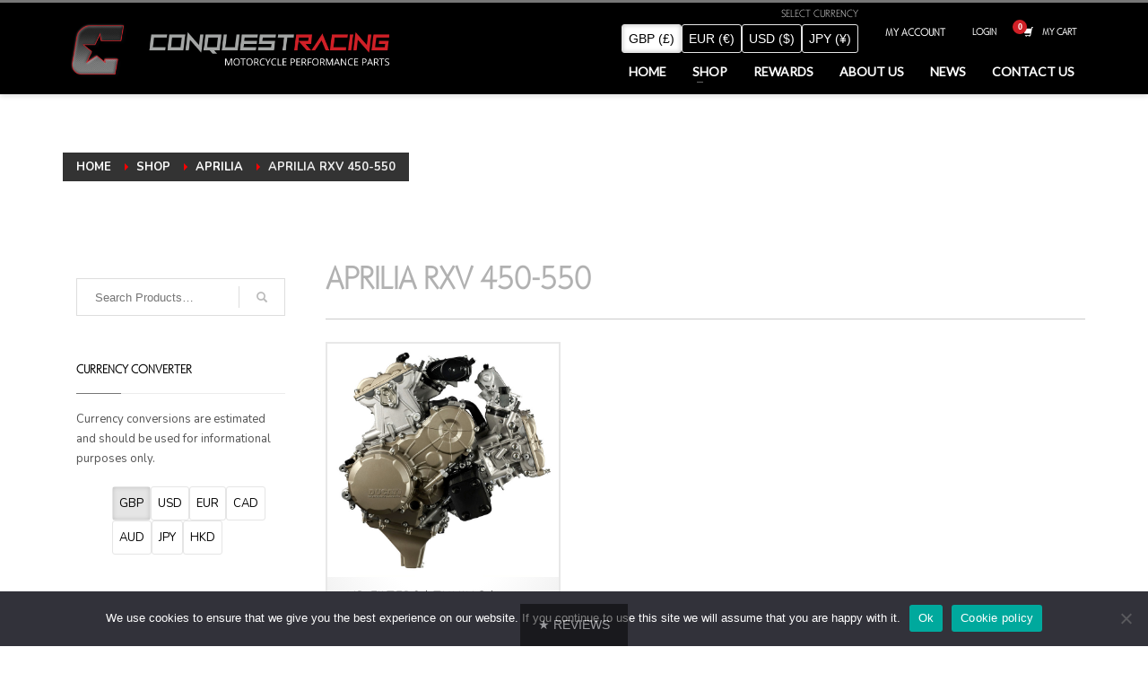

--- FILE ---
content_type: text/html; charset=UTF-8
request_url: https://conquestracingltd.com/shop/product-category/aprilia-performance-parts/aprilia-rxv-450-550/
body_size: 28484
content:
<!DOCTYPE html>
<html lang="en-GB" prefix="og: http://ogp.me/ns# fb: http://ogp.me/ns/fb#">
<head>
<meta charset="UTF-8"/>
<title>Aprilia RXV 450-550 Category &#124; Conquest Racing Ltd</title>


<!-- SEO by Squirrly SEO 12.4.15 - https://plugin.squirrly.co/ -->

<meta name="robots" content="index,follow">
<meta name="googlebot" content="index,follow,max-snippet:-1,max-image-preview:large,max-video-preview:-1">
<meta name="bingbot" content="index,follow,max-snippet:-1,max-image-preview:large,max-video-preview:-1">

<link rel="canonical" href="https://conquestracingltd.com/shop/product-category/aprilia-performance-parts/aprilia-rxv-450-550/" />
<link rel="alternate" type="application/rss+xml" href="https://conquestracingltd.com/sitemap.xml" />

<link href="/favicon.ico" rel="shortcut icon" type="image/x-icon" />
<link href="/touch-icon76.png" rel="apple-touch-icon" type="image/png" sizes="76x76" />
<link href="/touch-icon120.png" rel="apple-touch-icon" type="image/png" sizes="120x120" />
<link href="/touch-icon152.png" rel="apple-touch-icon" type="image/png" sizes="152x152" />
<link href="/touch-icon180.png" rel="apple-touch-icon" type="image/png" sizes="180x180" />
<link href="/touch-icon192.png" rel="apple-touch-icon" type="image/png" sizes="192x192" />
<link href="/touch-icon192.png" rel="icon" type="image/png" sizes="192x192" />

<meta name="dc.language" content="en" />
<meta name="dc.language.iso" content="en_GB" />
<meta name="dc.publisher" content="Conquest Racing Ltd" />
<meta name="dc.title" content="Aprilia RXV 450-550 Category &#124; Conquest Racing Ltd" />

<meta property="og:url" content="https://conquestracingltd.com/shop/product-category/aprilia-performance-parts/aprilia-rxv-450-550/" />
<meta property="og:title" content="Aprilia RXV 450-550 Category &#124; Conquest Racing Ltd" />
<meta property="og:description" content="" />
<meta property="og:type" content="website" />
<meta property="og:site_name" content="Conquest Racing Ltd" />
<meta property="og:locale" content="en_GB" />
<meta property="fb:app_id" content="628788317155662" />

<meta property="twitter:url" content="https://conquestracingltd.com/shop/product-category/aprilia-performance-parts/aprilia-rxv-450-550/" />
<meta property="twitter:title" content="Aprilia RXV 450-550 Category &#124; Conquest Racing Ltd" />
<meta property="twitter:description" content="" />
<meta property="twitter:domain" content="Conquest Racing Ltd" />
<meta property="twitter:card" content="summary_large_image" />
<meta property="twitter:creator" content="@twitter" />
<meta property="twitter:site" content="@twitter" />
<script async src='https://www.google-analytics.com/analytics.js'></script><script>(function(i,s,o,g,r,a,m){i['GoogleAnalyticsObject']=r;i[r]=i[r]||function(){(i[r].q=i[r].q||[]).push(arguments)},i[r].l=1*new Date();a=s.createElement(o), m=s.getElementsByTagName(o)[0];a.async=1;a.src=g;m.parentNode.insertBefore(a,m) })(window,document,'script','//www.google-analytics.com/analytics.js','ga'); ga('create', 'UA-145144405-1', 'auto');ga('send', 'pageview');</script>
<script>!function(f,b,e,v,n,t,s){if(f.fbq)return;n=f.fbq=function(){n.callMethod?n.callMethod.apply(n,arguments):n.queue.push(arguments)};if(!f._fbq)f._fbq=n;n.push=n;n.loaded=!0;n.version='2.0';n.queue=[];t=b.createElement(e);t.async=!0;t.src=v;s=b.getElementsByTagName(e)[0];s.parentNode.insertBefore(t,s)}(window,document,'script','https://connect.facebook.net/en_US/fbevents.js');fbq('init', '222556855440102');fbq('trackCustom', 'GeneralEvent', '{"content_type":"tax-product_cat","page":"https:\/\/conquestracingltd.com\/shop\/product-category\/aprilia-performance-parts\/aprilia-rxv-450-550\/","domain":"https:\/\/conquestracingltd.com"}');fbq('track', 'PageView', '{"page":"https:\/\/conquestracingltd.com\/shop\/product-category\/aprilia-performance-parts\/aprilia-rxv-450-550\/","domain":"https:\/\/conquestracingltd.com"}');</script><noscript><img height='1' width='1' alt='' style='display:none' src='https://www.facebook.com/tr?id=222556855440102&ev=PageView&noscript=1'/></noscript>

<script type="application/ld+json">{"@context":"https://schema.org","@graph":[{"@type":"WebSite","@id":"https://conquestracingltd.com/shop/product-category/aprilia-performance-parts/aprilia-rxv-450-550/#WebSite","url":"https://conquestracingltd.com/shop/product-category/aprilia-performance-parts/aprilia-rxv-450-550/","name":"Aprilia RXV 450-550 Category &#124; Conquest Racing Ltd Category  | Conquest Racing Ltd","headline":"Aprilia RXV 450-550 Category &#124; Conquest Racing Ltd Category  | Conquest Racing Ltd","mainEntityOfPage":{"@type":"WebPage","id":"https://conquestracingltd.com/shop/product-category/aprilia-performance-parts/aprilia-rxv-450-550/#WebPage","url":"https://conquestracingltd.com/shop/product-category/aprilia-performance-parts/aprilia-rxv-450-550/"},"potentialAction":{"@type":"SearchAction","target":"https://conquestracingltd.com/?s={search_term_string}","query-input":"required name=search_term_string"},"image":{"@type":"ImageObject","@id":"https://conquestracingltd.com/shop/product-category/aprilia-performance-parts/aprilia-rxv-450-550/#460cf8f628","url":"https://conquestracingltd.com/wp-content/uploads/2017/11/Sprint-pm05s-new.jpg","width":2000,"height":2000},"publisher":{"@id":"https://conquestracingltd.com#organization"}}]}</script>
<!-- /SEO by Squirrly SEO - WordPress SEO Plugin -->




<link rel="profile" href="http://gmpg.org/xfn/11"/>
<link rel="pingback" href="https://conquestracingltd.com/xmlrpc.php"/>


<!-- Google Tag Manager for WordPress by gtm4wp.com -->
<script data-cfasync="false" data-pagespeed-no-defer>
	var gtm4wp_datalayer_name = "dataLayer";
	var dataLayer = dataLayer || [];
	const gtm4wp_use_sku_instead = 1;
	const gtm4wp_currency = 'GBP';
	const gtm4wp_product_per_impression = 0;
	const gtm4wp_clear_ecommerce = false;
	const gtm4wp_datalayer_max_timeout = 2000;
</script>
<!-- End Google Tag Manager for WordPress by gtm4wp.com --><link rel='dns-prefetch' href='//translate.google.com' />
<link rel='dns-prefetch' href='//capi-automation.s3.us-east-2.amazonaws.com' />
<link rel='dns-prefetch' href='//www.googletagmanager.com' />
<link rel='dns-prefetch' href='//fonts.googleapis.com' />
<link rel="alternate" type="application/rss+xml" title="Conquest Racing Ltd &raquo; Feed" href="https://conquestracingltd.com/feed/" />
<link rel="alternate" type="application/rss+xml" title="Conquest Racing Ltd &raquo; Comments Feed" href="https://conquestracingltd.com/comments/feed/" />
<link rel="alternate" type="application/rss+xml" title="Conquest Racing Ltd &raquo; Aprilia RXV 450-550 Category Feed" href="https://conquestracingltd.com/shop/product-category/aprilia-performance-parts/aprilia-rxv-450-550/feed/" />
<style id='wp-img-auto-sizes-contain-inline-css' type='text/css'>
img:is([sizes=auto i],[sizes^="auto," i]){contain-intrinsic-size:3000px 1500px}
/*# sourceURL=wp-img-auto-sizes-contain-inline-css */
</style>
<link rel='stylesheet' id='wc-points-and-rewards-blocks-integration-css' href='https://conquestracingltd.com/wp-content/cache/busting/1/wp-content/plugins/woocommerce-points-and-rewards/build/style-index-1.18.19.css' type='text/css' media='all' />
<link rel='stylesheet' id='aca33b9c04-css' href='https://conquestracingltd.com/wp-content/cache/busting/1/wp-content/plugins/squirrly-seo/view/assets/css/frontend.min-12.4.15.css' type='text/css' media='all' />
<link rel='stylesheet' id='zn_all_g_fonts-css' href='//fonts.googleapis.com/css?family=Open+Sans%3A300%2C300italic%2Cregular%2Citalic%2C600%2C700%2C700italic%2C800%7CMontserrat%3Aregular%2C700%7CLato%7CNunito%3A300%2Cregular%2C700&#038;subset=latin%2Clatin-ext%2Ccyrillic-ext&#038;ver=6.9' type='text/css' media='all' />
<link rel='stylesheet' id='wp-block-library-css' href='https://conquestracingltd.com/wp-includes/css/dist/block-library/style.min.css' type='text/css' media='all' />
<link rel='stylesheet' id='wc-blocks-style-css' href='https://conquestracingltd.com/wp-content/cache/busting/1/wp-content/plugins/woocommerce/assets/client/blocks/wc-blocks-wc-10.4.3.css' type='text/css' media='all' />
<style id='global-styles-inline-css' type='text/css'>
:root{--wp--preset--aspect-ratio--square: 1;--wp--preset--aspect-ratio--4-3: 4/3;--wp--preset--aspect-ratio--3-4: 3/4;--wp--preset--aspect-ratio--3-2: 3/2;--wp--preset--aspect-ratio--2-3: 2/3;--wp--preset--aspect-ratio--16-9: 16/9;--wp--preset--aspect-ratio--9-16: 9/16;--wp--preset--color--black: #000000;--wp--preset--color--cyan-bluish-gray: #abb8c3;--wp--preset--color--white: #ffffff;--wp--preset--color--pale-pink: #f78da7;--wp--preset--color--vivid-red: #cf2e2e;--wp--preset--color--luminous-vivid-orange: #ff6900;--wp--preset--color--luminous-vivid-amber: #fcb900;--wp--preset--color--light-green-cyan: #7bdcb5;--wp--preset--color--vivid-green-cyan: #00d084;--wp--preset--color--pale-cyan-blue: #8ed1fc;--wp--preset--color--vivid-cyan-blue: #0693e3;--wp--preset--color--vivid-purple: #9b51e0;--wp--preset--gradient--vivid-cyan-blue-to-vivid-purple: linear-gradient(135deg,rgb(6,147,227) 0%,rgb(155,81,224) 100%);--wp--preset--gradient--light-green-cyan-to-vivid-green-cyan: linear-gradient(135deg,rgb(122,220,180) 0%,rgb(0,208,130) 100%);--wp--preset--gradient--luminous-vivid-amber-to-luminous-vivid-orange: linear-gradient(135deg,rgb(252,185,0) 0%,rgb(255,105,0) 100%);--wp--preset--gradient--luminous-vivid-orange-to-vivid-red: linear-gradient(135deg,rgb(255,105,0) 0%,rgb(207,46,46) 100%);--wp--preset--gradient--very-light-gray-to-cyan-bluish-gray: linear-gradient(135deg,rgb(238,238,238) 0%,rgb(169,184,195) 100%);--wp--preset--gradient--cool-to-warm-spectrum: linear-gradient(135deg,rgb(74,234,220) 0%,rgb(151,120,209) 20%,rgb(207,42,186) 40%,rgb(238,44,130) 60%,rgb(251,105,98) 80%,rgb(254,248,76) 100%);--wp--preset--gradient--blush-light-purple: linear-gradient(135deg,rgb(255,206,236) 0%,rgb(152,150,240) 100%);--wp--preset--gradient--blush-bordeaux: linear-gradient(135deg,rgb(254,205,165) 0%,rgb(254,45,45) 50%,rgb(107,0,62) 100%);--wp--preset--gradient--luminous-dusk: linear-gradient(135deg,rgb(255,203,112) 0%,rgb(199,81,192) 50%,rgb(65,88,208) 100%);--wp--preset--gradient--pale-ocean: linear-gradient(135deg,rgb(255,245,203) 0%,rgb(182,227,212) 50%,rgb(51,167,181) 100%);--wp--preset--gradient--electric-grass: linear-gradient(135deg,rgb(202,248,128) 0%,rgb(113,206,126) 100%);--wp--preset--gradient--midnight: linear-gradient(135deg,rgb(2,3,129) 0%,rgb(40,116,252) 100%);--wp--preset--font-size--small: 13px;--wp--preset--font-size--medium: 20px;--wp--preset--font-size--large: 36px;--wp--preset--font-size--x-large: 42px;--wp--preset--spacing--20: 0.44rem;--wp--preset--spacing--30: 0.67rem;--wp--preset--spacing--40: 1rem;--wp--preset--spacing--50: 1.5rem;--wp--preset--spacing--60: 2.25rem;--wp--preset--spacing--70: 3.38rem;--wp--preset--spacing--80: 5.06rem;--wp--preset--shadow--natural: 6px 6px 9px rgba(0, 0, 0, 0.2);--wp--preset--shadow--deep: 12px 12px 50px rgba(0, 0, 0, 0.4);--wp--preset--shadow--sharp: 6px 6px 0px rgba(0, 0, 0, 0.2);--wp--preset--shadow--outlined: 6px 6px 0px -3px rgb(255, 255, 255), 6px 6px rgb(0, 0, 0);--wp--preset--shadow--crisp: 6px 6px 0px rgb(0, 0, 0);}:where(.is-layout-flex){gap: 0.5em;}:where(.is-layout-grid){gap: 0.5em;}body .is-layout-flex{display: flex;}.is-layout-flex{flex-wrap: wrap;align-items: center;}.is-layout-flex > :is(*, div){margin: 0;}body .is-layout-grid{display: grid;}.is-layout-grid > :is(*, div){margin: 0;}:where(.wp-block-columns.is-layout-flex){gap: 2em;}:where(.wp-block-columns.is-layout-grid){gap: 2em;}:where(.wp-block-post-template.is-layout-flex){gap: 1.25em;}:where(.wp-block-post-template.is-layout-grid){gap: 1.25em;}.has-black-color{color: var(--wp--preset--color--black) !important;}.has-cyan-bluish-gray-color{color: var(--wp--preset--color--cyan-bluish-gray) !important;}.has-white-color{color: var(--wp--preset--color--white) !important;}.has-pale-pink-color{color: var(--wp--preset--color--pale-pink) !important;}.has-vivid-red-color{color: var(--wp--preset--color--vivid-red) !important;}.has-luminous-vivid-orange-color{color: var(--wp--preset--color--luminous-vivid-orange) !important;}.has-luminous-vivid-amber-color{color: var(--wp--preset--color--luminous-vivid-amber) !important;}.has-light-green-cyan-color{color: var(--wp--preset--color--light-green-cyan) !important;}.has-vivid-green-cyan-color{color: var(--wp--preset--color--vivid-green-cyan) !important;}.has-pale-cyan-blue-color{color: var(--wp--preset--color--pale-cyan-blue) !important;}.has-vivid-cyan-blue-color{color: var(--wp--preset--color--vivid-cyan-blue) !important;}.has-vivid-purple-color{color: var(--wp--preset--color--vivid-purple) !important;}.has-black-background-color{background-color: var(--wp--preset--color--black) !important;}.has-cyan-bluish-gray-background-color{background-color: var(--wp--preset--color--cyan-bluish-gray) !important;}.has-white-background-color{background-color: var(--wp--preset--color--white) !important;}.has-pale-pink-background-color{background-color: var(--wp--preset--color--pale-pink) !important;}.has-vivid-red-background-color{background-color: var(--wp--preset--color--vivid-red) !important;}.has-luminous-vivid-orange-background-color{background-color: var(--wp--preset--color--luminous-vivid-orange) !important;}.has-luminous-vivid-amber-background-color{background-color: var(--wp--preset--color--luminous-vivid-amber) !important;}.has-light-green-cyan-background-color{background-color: var(--wp--preset--color--light-green-cyan) !important;}.has-vivid-green-cyan-background-color{background-color: var(--wp--preset--color--vivid-green-cyan) !important;}.has-pale-cyan-blue-background-color{background-color: var(--wp--preset--color--pale-cyan-blue) !important;}.has-vivid-cyan-blue-background-color{background-color: var(--wp--preset--color--vivid-cyan-blue) !important;}.has-vivid-purple-background-color{background-color: var(--wp--preset--color--vivid-purple) !important;}.has-black-border-color{border-color: var(--wp--preset--color--black) !important;}.has-cyan-bluish-gray-border-color{border-color: var(--wp--preset--color--cyan-bluish-gray) !important;}.has-white-border-color{border-color: var(--wp--preset--color--white) !important;}.has-pale-pink-border-color{border-color: var(--wp--preset--color--pale-pink) !important;}.has-vivid-red-border-color{border-color: var(--wp--preset--color--vivid-red) !important;}.has-luminous-vivid-orange-border-color{border-color: var(--wp--preset--color--luminous-vivid-orange) !important;}.has-luminous-vivid-amber-border-color{border-color: var(--wp--preset--color--luminous-vivid-amber) !important;}.has-light-green-cyan-border-color{border-color: var(--wp--preset--color--light-green-cyan) !important;}.has-vivid-green-cyan-border-color{border-color: var(--wp--preset--color--vivid-green-cyan) !important;}.has-pale-cyan-blue-border-color{border-color: var(--wp--preset--color--pale-cyan-blue) !important;}.has-vivid-cyan-blue-border-color{border-color: var(--wp--preset--color--vivid-cyan-blue) !important;}.has-vivid-purple-border-color{border-color: var(--wp--preset--color--vivid-purple) !important;}.has-vivid-cyan-blue-to-vivid-purple-gradient-background{background: var(--wp--preset--gradient--vivid-cyan-blue-to-vivid-purple) !important;}.has-light-green-cyan-to-vivid-green-cyan-gradient-background{background: var(--wp--preset--gradient--light-green-cyan-to-vivid-green-cyan) !important;}.has-luminous-vivid-amber-to-luminous-vivid-orange-gradient-background{background: var(--wp--preset--gradient--luminous-vivid-amber-to-luminous-vivid-orange) !important;}.has-luminous-vivid-orange-to-vivid-red-gradient-background{background: var(--wp--preset--gradient--luminous-vivid-orange-to-vivid-red) !important;}.has-very-light-gray-to-cyan-bluish-gray-gradient-background{background: var(--wp--preset--gradient--very-light-gray-to-cyan-bluish-gray) !important;}.has-cool-to-warm-spectrum-gradient-background{background: var(--wp--preset--gradient--cool-to-warm-spectrum) !important;}.has-blush-light-purple-gradient-background{background: var(--wp--preset--gradient--blush-light-purple) !important;}.has-blush-bordeaux-gradient-background{background: var(--wp--preset--gradient--blush-bordeaux) !important;}.has-luminous-dusk-gradient-background{background: var(--wp--preset--gradient--luminous-dusk) !important;}.has-pale-ocean-gradient-background{background: var(--wp--preset--gradient--pale-ocean) !important;}.has-electric-grass-gradient-background{background: var(--wp--preset--gradient--electric-grass) !important;}.has-midnight-gradient-background{background: var(--wp--preset--gradient--midnight) !important;}.has-small-font-size{font-size: var(--wp--preset--font-size--small) !important;}.has-medium-font-size{font-size: var(--wp--preset--font-size--medium) !important;}.has-large-font-size{font-size: var(--wp--preset--font-size--large) !important;}.has-x-large-font-size{font-size: var(--wp--preset--font-size--x-large) !important;}
/*# sourceURL=global-styles-inline-css */
</style>

<style id='classic-theme-styles-inline-css' type='text/css'>
/*! This file is auto-generated */
.wp-block-button__link{color:#fff;background-color:#32373c;border-radius:9999px;box-shadow:none;text-decoration:none;padding:calc(.667em + 2px) calc(1.333em + 2px);font-size:1.125em}.wp-block-file__button{background:#32373c;color:#fff;text-decoration:none}
/*# sourceURL=/wp-includes/css/classic-themes.min.css */
</style>
<link rel='stylesheet' id='wp-components-css' href='https://conquestracingltd.com/wp-includes/css/dist/components/style.min.css' type='text/css' media='all' />
<link rel='stylesheet' id='wp-preferences-css' href='https://conquestracingltd.com/wp-includes/css/dist/preferences/style.min.css' type='text/css' media='all' />
<link rel='stylesheet' id='wp-block-editor-css' href='https://conquestracingltd.com/wp-includes/css/dist/block-editor/style.min.css' type='text/css' media='all' />
<link rel='stylesheet' id='popup-maker-block-library-style-css' href='https://conquestracingltd.com/wp-content/cache/busting/1/wp-content/plugins/popup-maker/dist/packages/block-library-style-dbea705cfafe089d65f1.css' type='text/css' media='all' />
<link rel='stylesheet' id='cookie-notice-front-css' href='https://conquestracingltd.com/wp-content/cache/busting/1/wp-content/plugins/cookie-notice/css/front.min-2.5.11.css' type='text/css' media='all' />
<link rel='stylesheet' id='google-language-translator-css' href='https://conquestracingltd.com/wp-content/cache/busting/1/wp-content/plugins/google-language-translator/css/style-6.0.20.css' type='text/css' media='' />
<link rel='stylesheet' id='rs-plugin-settings-css' href='https://conquestracingltd.com/wp-content/cache/busting/1/wp-content/plugins/revslider/public/assets/css/rs6-6.2.2.css' type='text/css' media='all' />
<style id='rs-plugin-settings-inline-css' type='text/css'>
#rs-demo-id {}
/*# sourceURL=rs-plugin-settings-inline-css */
</style>
<link rel='stylesheet' id='currency_converter_styles-css' href='https://conquestracingltd.com/wp-content/cache/busting/1/wp-content/plugins/woocommerce-currency-converter-widget/assets/css/converter-2.2.5.css' type='text/css' media='all' />
<link rel='stylesheet' id='woocommerce-layout-css' href='https://conquestracingltd.com/wp-content/cache/busting/1/wp-content/plugins/woocommerce/assets/css/woocommerce-layout-10.4.3.css' type='text/css' media='all' />
<link rel='stylesheet' id='woocommerce-smallscreen-css' href='https://conquestracingltd.com/wp-content/cache/busting/1/wp-content/plugins/woocommerce/assets/css/woocommerce-smallscreen-10.4.3.css' type='text/css' media='only screen and (max-width: 767px)' />
<link rel='stylesheet' id='woocommerce-general-css' href='https://conquestracingltd.com/wp-content/cache/busting/1/wp-content/plugins/woocommerce/assets/css/woocommerce-10.4.3.css' type='text/css' media='all' />
<style id='woocommerce-inline-inline-css' type='text/css'>
.woocommerce form .form-row .required { visibility: visible; }
/*# sourceURL=woocommerce-inline-inline-css */
</style>
<link rel='stylesheet' id='b2bking_main_style-css' href='https://conquestracingltd.com/wp-content/cache/busting/1/wp-content/plugins/b2bking-wholesale-for-woocommerce/public/../includes/assets/css/style-v5.0.20.css' type='text/css' media='all' />
<link rel='stylesheet' id='gateway-css' href='https://conquestracingltd.com/wp-content/cache/busting/1/wp-content/plugins/woocommerce-paypal-payments/modules/ppcp-button/assets/css/gateway-3.3.1.css' type='text/css' media='all' />
<link rel='stylesheet' id='hg-mailchimp-styles-css' href='https://conquestracingltd.com/wp-content/cache/busting/1/wp-content/themes/kallyas/framework/hogash-mailchimp/assets/css/hg-mailchimp-1.0.0.css' type='text/css' media='all' />
<link rel='stylesheet' id='kallyas-styles-css' href='https://conquestracingltd.com/wp-content/cache/busting/1/wp-content/themes/kallyas/style-4.24.0.css' type='text/css' media='all' />
<link rel='stylesheet' id='th-bootstrap-styles-css' href='https://conquestracingltd.com/wp-content/cache/busting/1/wp-content/themes/kallyas/css/bootstrap.min-4.24.0.css' type='text/css' media='all' />
<link rel='stylesheet' id='th-theme-template-styles-css' href='https://conquestracingltd.com/wp-content/cache/busting/1/wp-content/themes/kallyas/css/template.min-4.24.0.css' type='text/css' media='all' />
<link rel='stylesheet' id='woocommerce-overrides-css' href='https://conquestracingltd.com/wp-content/cache/busting/1/wp-content/themes/kallyas/css/plugins/kl-woocommerce-4.24.0.css' type='text/css' media='all' />
<link rel='stylesheet' id='wc-stripe-styles-css' href='https://conquestracingltd.com/wp-content/cache/busting/1/wp-content/plugins/woo-stripe-payment/assets/build/stripe-3.3.97.css' type='text/css' media='all' />
<link rel='stylesheet' id='zion-frontend-css' href='https://conquestracingltd.com/wp-content/cache/busting/1/wp-content/themes/kallyas/framework/zion-builder/assets/css/znb_frontend-1.3.0.css' type='text/css' media='all' />
<link rel='stylesheet' id='kallyas-child-css' href='https://conquestracingltd.com/wp-content/cache/busting/1/wp-content/themes/kallyas-child/style-4.24.0.css' type='text/css' media='all' />
<link rel='stylesheet' id='th-theme-print-stylesheet-css' href='https://conquestracingltd.com/wp-content/cache/busting/1/wp-content/themes/kallyas/css/print-4.24.0.css' type='text/css' media='print' />
<link rel='stylesheet' id='th-theme-options-styles-css' href='https://conquestracingltd.com/wp-content/cache/busting/1/wp-content/uploads/zn_dynamic-1768222412.css' type='text/css' media='all' />
<script type="text/javascript" id="cookie-notice-front-js-before">
/* <![CDATA[ */
var cnArgs = {"ajaxUrl":"https:\/\/conquestracingltd.com\/wp-admin\/admin-ajax.php","nonce":"a1cb1e0407","hideEffect":"fade","position":"bottom","onScroll":false,"onScrollOffset":100,"onClick":false,"cookieName":"cookie_notice_accepted","cookieTime":2592000,"cookieTimeRejected":2592000,"globalCookie":false,"redirection":false,"cache":true,"revokeCookies":false,"revokeCookiesOpt":"automatic"};

//# sourceURL=cookie-notice-front-js-before
/* ]]> */
</script>
<script type="text/javascript" src="https://conquestracingltd.com/wp-content/cache/busting/1/wp-content/plugins/cookie-notice/js/front.min-2.5.11.js" id="cookie-notice-front-js"></script>
<script type="text/javascript" src="https://conquestracingltd.com/wp-content/cache/busting/1/wp-includes/js/jquery/jquery.min-3.7.1.js" id="jquery-core-js"></script>
<script type="text/javascript" src="https://conquestracingltd.com/wp-content/cache/busting/1/wp-includes/js/jquery/jquery-migrate.min-3.4.1.js" id="jquery-migrate-js"></script>
<script type="text/javascript" src="https://conquestracingltd.com/wp-content/cache/busting/1/wp-content/plugins/revslider/public/assets/js/rbtools.min-6.0.js" id="tp-tools-js"></script>
<script type="text/javascript" src="https://conquestracingltd.com/wp-content/cache/busting/1/wp-content/plugins/revslider/public/assets/js/rs6.min-6.2.2.js" id="revmin-js"></script>
<script type="text/javascript" src="https://conquestracingltd.com/wp-content/cache/busting/1/wp-content/plugins/woocommerce/assets/js/jquery-cookie/jquery.cookie.min-1.4.1-wc.10.4.3.js" id="wc-jquery-cookie-js" defer="defer" data-wp-strategy="defer"></script>
<script type="text/javascript" src="https://conquestracingltd.com/wp-content/cache/busting/1/wp-content/plugins/woocommerce/assets/js/jquery-blockui/jquery.blockUI.min-2.7.0-wc.10.4.3.js" id="wc-jquery-blockui-js" data-wp-strategy="defer"></script>
<script type="text/javascript" src="https://conquestracingltd.com/wp-content/cache/busting/1/wp-content/plugins/woocommerce/assets/js/js-cookie/js.cookie.min-2.1.4-wc.10.4.3.js" id="wc-js-cookie-js" data-wp-strategy="defer"></script>
<script type="text/javascript" id="yquery-js-extra">
/* <![CDATA[ */
var yotpo_settings = {"app_key":"GJ4MbJEUFW7qzbTWoMPyREHITWrs7SlODG9Zjqrd","reviews_widget_id":"","qna_widget_id":"","star_ratings_widget_id":""};
//# sourceURL=yquery-js-extra
/* ]]> */
</script>
<script type="text/javascript" src="https://conquestracingltd.com/wp-content/plugins/yotpo-social-reviews-for-woocommerce/assets/js/v2HeaderScript.js" id="yquery-js"></script>
<script type="text/javascript" id="WCPAY_ASSETS-js-extra">
/* <![CDATA[ */
var wcpayAssets = {"url":"https://conquestracingltd.com/wp-content/plugins/woocommerce-payments/dist/"};
//# sourceURL=WCPAY_ASSETS-js-extra
/* ]]> */
</script>
<script type="text/javascript" id="wc-cart-fragments-js-extra">
/* <![CDATA[ */
var wc_cart_fragments_params = {"ajax_url":"/wp-admin/admin-ajax.php","wc_ajax_url":"/?wc-ajax=%%endpoint%%","cart_hash_key":"wc_cart_hash_22306d66068730e4e83c9d48224f9268","fragment_name":"wc_fragments_22306d66068730e4e83c9d48224f9268","request_timeout":"5000"};
//# sourceURL=wc-cart-fragments-js-extra
/* ]]> */
</script>
<script type="text/javascript" src="https://conquestracingltd.com/wp-content/cache/busting/1/wp-content/plugins/woocommerce/assets/js/frontend/cart-fragments.min-10.4.3.js" id="wc-cart-fragments-js" defer="defer" data-wp-strategy="defer"></script>

<!-- Google tag (gtag.js) snippet added by Site Kit -->
<!-- Google Analytics snippet added by Site Kit -->
<script type="text/javascript" src="https://www.googletagmanager.com/gtag/js?id=GT-5DHTHLZ" id="google_gtagjs-js" async></script>
<script type="text/javascript" id="google_gtagjs-js-after">
/* <![CDATA[ */
window.dataLayer = window.dataLayer || [];function gtag(){dataLayer.push(arguments);}
gtag("set","linker",{"domains":["conquestracingltd.com"]});
gtag("js", new Date());
gtag("set", "developer_id.dZTNiMT", true);
gtag("config", "GT-5DHTHLZ");
//# sourceURL=google_gtagjs-js-after
/* ]]> */
</script>
<link rel="https://api.w.org/" href="https://conquestracingltd.com/wp-json/" /><link rel="alternate" title="JSON" type="application/json" href="https://conquestracingltd.com/wp-json/wp/v2/product_cat/9442" /><link rel="EditURI" type="application/rsd+xml" title="RSD" href="https://conquestracingltd.com/xmlrpc.php?rsd" />
<meta name="generator" content="WordPress 6.9" />
<meta name="generator" content="WooCommerce 10.4.3" />
<style>select.goog-te-combo {
color:#000 !important;
}
#flags ul {
    margin: 0;
    padding: 0 !important;
}
#flags{
    width:100% !important;
}.goog-te-gadget{margin-top:2px!important;}p.hello{font-size:12px;color:#666;}div.skiptranslate.goog-te-gadget{display:inline!important;}#google_language_translator{clear:both;}#flags{width:165px;}#flags a{display:inline-block;margin-right:2px;}#google_language_translator a{display:none!important;}div.skiptranslate.goog-te-gadget{display:inline!important;}.goog-te-gadget{color:transparent!important;}.goog-te-gadget{font-size:0px!important;}.goog-branding{display:none;}.goog-tooltip{display: none!important;}.goog-tooltip:hover{display: none!important;}.goog-text-highlight{background-color:transparent!important;border:none!important;box-shadow:none!important;}#google_language_translator{display:none;}#google_language_translator select.goog-te-combo{color:#32373c;}div.skiptranslate{display:none!important;}body{top:0px!important;}#goog-gt-{display:none!important;}font font{background-color:transparent!important;box-shadow:none!important;position:initial!important;}#glt-translate-trigger{left:20px;right:auto;}#glt-translate-trigger > span{color:#ffffff;}#glt-translate-trigger{background:#f89406;}</style><meta name="generator" content="Site Kit by Google 1.168.0" />	<style type="text/css">
		.variation  dt.variation-lead_time {
			display: none !important; 
		}
		.wc-block-components-product-details__lead-time .wc-block-components-product-details__name {
			display: none !important;
		}

	</style>
	
<!-- Google Tag Manager for WordPress by gtm4wp.com -->
<!-- GTM Container placement set to manual -->
<script data-cfasync="false" data-pagespeed-no-defer type="text/javascript">
	var dataLayer_content = {"pagePostType":"product","pagePostType2":"tax-product","pageCategory":[],"customerTotalOrders":0,"customerTotalOrderValue":0,"customerFirstName":"","customerLastName":"","customerBillingFirstName":"","customerBillingLastName":"","customerBillingCompany":"","customerBillingAddress1":"","customerBillingAddress2":"","customerBillingCity":"","customerBillingState":"","customerBillingPostcode":"","customerBillingCountry":"","customerBillingEmail":"","customerBillingEmailHash":"","customerBillingPhone":"","customerShippingFirstName":"","customerShippingLastName":"","customerShippingCompany":"","customerShippingAddress1":"","customerShippingAddress2":"","customerShippingCity":"","customerShippingState":"","customerShippingPostcode":"","customerShippingCountry":"","cartContent":{"totals":{"applied_coupons":[],"discount_total":0,"subtotal":0,"total":0},"items":[]}};
	dataLayer.push( dataLayer_content );
</script>
<script data-cfasync="false" data-pagespeed-no-defer type="text/javascript">
		if (typeof gtag == "undefined") {
			function gtag(){dataLayer.push(arguments);}
		}

		gtag("consent", "default", {
			"analytics_storage": "denied",
			"ad_storage": "denied",
			"ad_user_data": "denied",
			"ad_personalization": "denied",
			"functionality_storage": "denied",
			"security_storage": "denied",
			"personalization_storage": "denied",
		});
</script>
<script data-cfasync="false" data-pagespeed-no-defer type="text/javascript">
(function(w,d,s,l,i){w[l]=w[l]||[];w[l].push({'gtm.start':
new Date().getTime(),event:'gtm.js'});var f=d.getElementsByTagName(s)[0],
j=d.createElement(s),dl=l!='dataLayer'?'&l='+l:'';j.async=true;j.src=
'//www.googletagmanager.com/gtm.js?id='+i+dl;f.parentNode.insertBefore(j,f);
})(window,document,'script','dataLayer','GTM-KCRWRDM');
</script>
<!-- End Google Tag Manager for WordPress by gtm4wp.com --><!-- Google site verification - Google for WooCommerce -->
<meta name="google-site-verification" content="Eg6UBHCn2tj42aORb2oEcaZfLgsiTi6_sU8N0zWIHMQ" />
		<meta name="theme-color"
				content="#777777">
				<meta name="viewport" content="width=device-width, initial-scale=1, maximum-scale=1"/>
		
		<!--[if lte IE 8]>
		<script type="text/javascript">var $buoop = {
				vs: {i: 10, f: 25, o: 12.1, s: 7, n: 9}
			};

			$buoop.ol = window.onload;

			window.onload = function () {
				try {
					if ($buoop.ol) {
						$buoop.ol()
					}
				}
				catch (e) {
				}

				var e = document.createElement("script");
				e.setAttribute("type", "text/javascript");
				e.setAttribute("src", "https://browser-update.org/update.js");
				document.body.appendChild(e);
			};</script>
		<![endif]-->

		<!-- for IE6-8 support of HTML5 elements -->
		<!--[if lt IE 9]>
		<script src="//html5shim.googlecode.com/svn/trunk/html5.js"></script>
		<![endif]-->
		
	<!-- Fallback for animating in viewport -->
	<noscript>
		<style type="text/css" media="screen">
			.zn-animateInViewport {visibility: visible;}
		</style>
	</noscript>
		<noscript><style>.woocommerce-product-gallery{ opacity: 1 !important; }</style></noscript>
				<script  type="text/javascript">
				!function(f,b,e,v,n,t,s){if(f.fbq)return;n=f.fbq=function(){n.callMethod?
					n.callMethod.apply(n,arguments):n.queue.push(arguments)};if(!f._fbq)f._fbq=n;
					n.push=n;n.loaded=!0;n.version='2.0';n.queue=[];t=b.createElement(e);t.async=!0;
					t.src=v;s=b.getElementsByTagName(e)[0];s.parentNode.insertBefore(t,s)}(window,
					document,'script','https://connect.facebook.net/en_US/fbevents.js');
			</script>
			<!-- WooCommerce Facebook Integration Begin -->
			<script  type="text/javascript">

				fbq('init', '222556855440102', {}, {
    "agent": "woocommerce_6-10.4.3-3.5.15"
});

				document.addEventListener( 'DOMContentLoaded', function() {
					// Insert placeholder for events injected when a product is added to the cart through AJAX.
					document.body.insertAdjacentHTML( 'beforeend', '<div class=\"wc-facebook-pixel-event-placeholder\"></div>' );
				}, false );

			</script>
			<!-- WooCommerce Facebook Integration End -->
			
<!-- Google Tag Manager snippet added by Site Kit -->
<script type="text/javascript">
/* <![CDATA[ */

			( function( w, d, s, l, i ) {
				w[l] = w[l] || [];
				w[l].push( {'gtm.start': new Date().getTime(), event: 'gtm.js'} );
				var f = d.getElementsByTagName( s )[0],
					j = d.createElement( s ), dl = l != 'dataLayer' ? '&l=' + l : '';
				j.async = true;
				j.src = 'https://www.googletagmanager.com/gtm.js?id=' + i + dl;
				f.parentNode.insertBefore( j, f );
			} )( window, document, 'script', 'dataLayer', 'GTM-T49VSTW6' );
			
/* ]]> */
</script>

<!-- End Google Tag Manager snippet added by Site Kit -->
<meta name="generator" content="Powered by Slider Revolution 6.2.2 - responsive, Mobile-Friendly Slider Plugin for WordPress with comfortable drag and drop interface." />
<script type="text/javascript">function setREVStartSize(e){			
			try {								
				var pw = document.getElementById(e.c).parentNode.offsetWidth,
					newh;
				pw = pw===0 || isNaN(pw) ? window.innerWidth : pw;
				e.tabw = e.tabw===undefined ? 0 : parseInt(e.tabw);
				e.thumbw = e.thumbw===undefined ? 0 : parseInt(e.thumbw);
				e.tabh = e.tabh===undefined ? 0 : parseInt(e.tabh);
				e.thumbh = e.thumbh===undefined ? 0 : parseInt(e.thumbh);
				e.tabhide = e.tabhide===undefined ? 0 : parseInt(e.tabhide);
				e.thumbhide = e.thumbhide===undefined ? 0 : parseInt(e.thumbhide);
				e.mh = e.mh===undefined || e.mh=="" || e.mh==="auto" ? 0 : parseInt(e.mh,0);		
				if(e.layout==="fullscreen" || e.l==="fullscreen") 						
					newh = Math.max(e.mh,window.innerHeight);				
				else{					
					e.gw = Array.isArray(e.gw) ? e.gw : [e.gw];
					for (var i in e.rl) if (e.gw[i]===undefined || e.gw[i]===0) e.gw[i] = e.gw[i-1];					
					e.gh = e.el===undefined || e.el==="" || (Array.isArray(e.el) && e.el.length==0)? e.gh : e.el;
					e.gh = Array.isArray(e.gh) ? e.gh : [e.gh];
					for (var i in e.rl) if (e.gh[i]===undefined || e.gh[i]===0) e.gh[i] = e.gh[i-1];
										
					var nl = new Array(e.rl.length),
						ix = 0,						
						sl;					
					e.tabw = e.tabhide>=pw ? 0 : e.tabw;
					e.thumbw = e.thumbhide>=pw ? 0 : e.thumbw;
					e.tabh = e.tabhide>=pw ? 0 : e.tabh;
					e.thumbh = e.thumbhide>=pw ? 0 : e.thumbh;					
					for (var i in e.rl) nl[i] = e.rl[i]<window.innerWidth ? 0 : e.rl[i];
					sl = nl[0];									
					for (var i in nl) if (sl>nl[i] && nl[i]>0) { sl = nl[i]; ix=i;}															
					var m = pw>(e.gw[ix]+e.tabw+e.thumbw) ? 1 : (pw-(e.tabw+e.thumbw)) / (e.gw[ix]);					

					newh =  (e.type==="carousel" && e.justify==="true" ? e.gh[ix] : (e.gh[ix] * m)) + (e.tabh + e.thumbh);
				}			
				
				if(window.rs_init_css===undefined) window.rs_init_css = document.head.appendChild(document.createElement("style"));					
				document.getElementById(e.c).height = newh;
				window.rs_init_css.innerHTML += "#"+e.c+"_wrapper { height: "+newh+"px }";				
			} catch(e){
				console.log("Failure at Presize of Slider:" + e)
			}					   
		  };</script>
		<style type="text/css" id="wp-custom-css">
			.woocommerce-store-notice, p.demo_store {
    background-color: #d02027 !important;
    border: 1px solid #fff !important;
}
.paypal-button-row {
	max-height:40px !important;
	height:40px !important;	
}		</style>
		<!-- Global site tag (gtag.js) - Google Analytics -->
<script async src="https://www.googletagmanager.com/gtag/js?id=UA-145144405-1"></script>
<script>
  window.dataLayer = window.dataLayer || [];
  function gtag(){dataLayer.push(arguments);}
  gtag('js', new Date());

  gtag('config', 'UA-145144405-1');
</script>
		<!-- Global site tag (gtag.js) - Google Ads: AW-17438336289 - Google for WooCommerce -->
		<script async src="https://www.googletagmanager.com/gtag/js?id=AW-17438336289"></script>
		<script>
			window.dataLayer = window.dataLayer || [];
			function gtag() { dataLayer.push(arguments); }
			gtag( 'consent', 'default', {
				analytics_storage: 'denied',
				ad_storage: 'denied',
				ad_user_data: 'denied',
				ad_personalization: 'denied',
				region: ['AT', 'BE', 'BG', 'HR', 'CY', 'CZ', 'DK', 'EE', 'FI', 'FR', 'DE', 'GR', 'HU', 'IS', 'IE', 'IT', 'LV', 'LI', 'LT', 'LU', 'MT', 'NL', 'NO', 'PL', 'PT', 'RO', 'SK', 'SI', 'ES', 'SE', 'GB', 'CH'],
				wait_for_update: 500,
			} );
			gtag('js', new Date());
			gtag('set', 'developer_id.dOGY3NW', true);
			gtag("config", "AW-17438336289", { "groups": "GLA", "send_page_view": false });		</script>

		<link rel='stylesheet' id='select2-css' href='https://conquestracingltd.com/wp-content/cache/busting/1/wp-content/plugins/woocommerce/assets/css/select2-10.4.3.css' type='text/css' media='all' />
</head>

<body  class="archive tax-product_cat term-aprilia-rxv-450-550 term-9442 wp-theme-kallyas wp-child-theme-kallyas-child theme-kallyas cookies-not-set woocommerce woocommerce-page woocommerce-no-js zn-wc-pages-style2 res1170 kl-follow-menu kl-skin--light" itemscope="itemscope" itemtype="https://schema.org/WebPage" >


<div class="login_register_stuff">		<!-- Login/Register Modal forms - hidden by default to be opened through modal -->
			<div id="login_panel" class="loginbox-popup auth-popup mfp-hide">
				<div class="inner-container login-panel auth-popup-panel">
					<h3 class="m_title_ext auth-popup-title" itemprop="alternativeHeadline" >SIGN IN YOUR ACCOUNT TO HAVE ACCESS TO DIFFERENT FEATURES</h3>
					<form id="login_form" name="login_form" method="post" class="zn_form_login znhg-ajax-login-form" action="https://conquestracingltd.com/wp-login.php">

						<div class="zn_form_login-result"></div>

						<div class="form-group kl-fancy-form">
							<input type="text" id="kl-username" name="log" class="form-control inputbox kl-fancy-form-input kl-fw-input"
									placeholder="eg: james_smith"/>
							<label class="kl-font-alt kl-fancy-form-label">USERNAME</label>
						</div>

						<div class="form-group kl-fancy-form">
							<input type="password" id="kl-password" name="pwd" class="form-control inputbox kl-fancy-form-input kl-fw-input"
									placeholder="type password"/>
							<label class="kl-font-alt kl-fancy-form-label">PASSWORD</label>
						</div>

						<p><label for="wpcaptcha_captcha">Are you human? Please solve: <img class="wpcaptcha-captcha-img" style="vertical-align: text-top;" src="[data-uri]" alt="Captcha" /><input class="input" type="text" size="3" name="wpcaptcha_captcha[9465]" id="wpcaptcha_captcha" value=""/><input type="hidden" name="wpcaptcha_captcha_token[9465]" id="wpcaptcha_captcha_token" value="0dbfff3c56af2c17fb6217cd8be9446b" /></label></p><br />
						<label class="zn_remember auth-popup-remember" for="kl-rememberme">
							<input type="checkbox" name="rememberme" id="kl-rememberme" value="forever" class="auth-popup-remember-chb"/>
							 Remember Me						</label>

						<input type="submit" id="login" name="submit_button" class="btn zn_sub_button btn-fullcolor btn-md"
								value="LOG IN"/>

						<input type="hidden" value="login" class="" name="zn_form_action"/>
						<input type="hidden" value="zn_do_login" class="" name="action"/>

						<div class="links auth-popup-links">
														<a href="#register_panel" class="create_account auth-popup-createacc kl-login-box auth-popup-link">CREATE AN ACCOUNT</a> <span class="sep auth-popup-sep"></span>
														<a href="#forgot_panel" class="kl-login-box auth-popup-link">FORGOT YOUR PASSWORD?</a>
						</div>
					</form>
				</div>
			</div>
		<!-- end login panel -->
				<div id="forgot_panel" class="loginbox-popup auth-popup forgot-popup mfp-hide">
			<div class="inner-container forgot-panel auth-popup-panel">
				<h3 class="m_title m_title_ext text-custom auth-popup-title" itemprop="alternativeHeadline" >FORGOT YOUR DETAILS?</h3>
				<form id="forgot_form" name="login_form" method="post" class="zn_form_lost_pass" action="https://conquestracingltd.com/my-account/lost-password/">
					<div class="zn_form_login-result"></div>
					<div class="form-group kl-fancy-form">
						<input type="text" id="forgot-email" name="user_login" class="form-control inputbox kl-fancy-form-input kl-fw-input" placeholder="..."/>
						<label class="kl-font-alt kl-fancy-form-label">USERNAME OR EMAIL</label>
					</div>
					<input type="hidden" name="wc_reset_password" value="true">
					<input type="hidden" id="_wpnonce" name="_wpnonce" value="488b1149b0" /><input type="hidden" name="_wp_http_referer" value="/shop/product-category/aprilia-performance-parts/aprilia-rxv-450-550/" />					<div class="form-group">
						<input type="submit" id="recover" name="submit" class="btn btn-block zn_sub_button btn-fullcolor btn-md" value="SEND MY DETAILS!"/>
					</div>
					<div class="links auth-popup-links">
						<a href="#login_panel" class="kl-login-box auth-popup-link">AAH, WAIT, I REMEMBER NOW!</a>
					</div>
				</form>
			</div>
		</div><!-- end forgot pwd. panel -->
		
		<div id="register_panel" class="loginbox-popup auth-popup register-popup mfp-hide">
			<div class="inner-container register-panel auth-popup-panel">
				<h3 class="m_title m_title_ext text-custom auth-popup-title" itemprop="alternativeHeadline" >CREATE ACCOUNT</h3>

				<form id="register_form" name="login_form" method="post" class="zn_form_login" action="https://conquestracingltd.com/wp-login.php?action=register">
					<div class="zn_form_login-result"></div>
					<div class="form-group kl-fancy-form ">
						<input type="text" id="reg-username" name="user_login" class="form-control inputbox kl-fancy-form-input kl-fw-input" placeholder="type desired username"/>
						<label class="kl-font-alt kl-fancy-form-label">USERNAME</label>
					</div>
					<div class="form-group kl-fancy-form">
						<input type="text" id="reg-email" name="user_email" class="form-control inputbox kl-fancy-form-input kl-fw-input" placeholder="your-email@website.com"/>
						<label class="kl-font-alt kl-fancy-form-label">EMAIL</label>
					</div>
						<div class="form-group kl-fancy-form">
						<input type="password" id="reg-pass" name="user_password" class="form-control inputbox kl-fancy-form-input kl-fw-input" placeholder="*****"/>
						<label class="kl-font-alt kl-fancy-form-label">PASSWORD</label>
					</div>
					<div class="form-group kl-fancy-form">
						<input type="password" id="reg-pass2" name="user_password2" class="form-control inputbox kl-fancy-form-input kl-fw-input" placeholder="*****"/>
						<label class="kl-font-alt kl-fancy-form-label">CONFIRM PASSWORD</label>
					</div>

					
					
					<div class="form-group">
						<input type="submit" id="signup" name="submit" class="btn zn_sub_button btn-block btn-fullcolor btn-md" value="CREATE MY ACCOUNT"/>
					</div>

					<input type="hidden" value="register" name="zn_form_action"/>
					<input type="hidden" value="zn_do_login" name="action"/>

					<div class="links auth-popup-links">
												<a href="#login_panel" class="kl-login-box auth-popup-link">ALREADY HAVE AN ACCOUNT?</a>
											</div>
				</form>
			</div>
		</div><!-- end register panel -->
			</div><!-- end login register stuff -->		<div id="fb-root"></div>
		<script>(function (d, s, id) {
			var js, fjs = d.getElementsByTagName(s)[0];
			if (d.getElementById(id)) {return;}
			js = d.createElement(s); js.id = id;
			js.src = "https://conquestracingltd.com/wp-content/cache/busting/facebook-tracking/fbsdk-en_US.js#xfbml=1&version=v3.0";
			fjs.parentNode.insertBefore(js, fjs);
		}(document, 'script', 'facebook-jssdk'));</script>
		

<div id="page_wrapper">

<header id="header" class="site-header  style6  header--follow   headerstyle-xs--image_color  sticky-resize headerstyle--image_color site-header--absolute nav-th--light siteheader-classic siteheader-classic-normal sheader-sh--light"  >
		<div class="site-header-wrapper sticky-top-area">

		<div class="kl-top-header site-header-main-wrapper clearfix   sh--light">

			<div class="container siteheader-container header--oldstyles">

				<div class="fxb-row fxb-row-col-sm">

										<div class='fxb-col fxb fxb-center-x fxb-center-y fxb-basis-auto fxb-grow-0'>
								<div id="logo-container" class="logo-container hasInfoCard hasHoverMe logosize--yes zn-original-logo">
			<!-- Logo -->
			<h3 class='site-logo logo ' id='logo'><a href='https://conquestracingltd.com/' class='site-logo-anch'><img class="logo-img site-logo-img" src="https://conquestracingltd.com/wp-content/uploads/2021/01/ConquestRacing-Extended-new-white.png"  alt="Conquest Racing Ltd" title="Specialists in motorcycle performance parts &amp; carbon fibre" data-mobile-logo="https://conquestracingltd.com/wp-content/uploads/2021/01/ConquestRacing-Extended-new-white.png" /></a></h3>			<!-- InfoCard -->
			
		<div id="infocard" class="logo-infocard">
			<div class="custom ">
				<div class="row">
					<div class="col-sm-5">
						<div class="infocard-wrapper text-center">
															<p><img src="https://conquestracingltd.com/wp-content/uploads/2021/01/conquestracing-just-logo.png" alt="Conquest Racing Ltd"></p>
																						<p>Motorcycle performance parts specialists. Helping you create your perfect motorbike.</p>													</div>
					</div>

					<div class="col-sm-7">
						<div class="custom contact-details">

														<p>
																	<strong><br/></strong><br>								
																	Email:&nbsp;<a href="mailto:sales@conquestracingltd.com">sales@conquestracingltd.com</a>
															</p>
							
															<p>
								Conquest Racing LTD<br/>Unit 2B Clump Farm Ind Est, Tin Pot Lane, Shaftesbury Road, Blandford, Dorset, DT11 7TD, United Kingdom; Opening times     9:00-17:30 Monday-Thursday ;         9:00-13:00 Friday;   Closed Saturday &amp; Sunday; *Visiting by appointment only								</p>
							
															<a href="https://www.google.com/maps/place/Clump+Farm+Industrial+Estate,+Shaftesbury+Ln,+Blandford+Forum+DT11+7TD,+UK/@50.8571679,-2.17475,14.17z/data=!4m5!3m4!1s0x4873b3d49bd7f9e1:0xb4c586edbca7dc34!8m2!3d50.8689143!4d-2.1624202?hl=en" target="_blank" class="map-link">
									<span class="glyphicon glyphicon-map-marker kl-icon-white"></span>
									<span>Open in Google Maps</span>
								</a>
							
						</div>

						<div style="height:20px;"></div>

						<ul class="social-icons sc--clean"><li class="social-icons-li"><a href="https://www.facebook.com/conquestracingltd/" data-zniconfam="kl-social-icons" data-zn_icon="" target="_blank" title="Facebook"></a></li><li class="social-icons-li"><a href="https://twitter.com/ConquestRacingL" data-zniconfam="kl-social-icons" data-zn_icon="" target="_blank" title="Twitter"></a></li><li class="social-icons-li"><a href="https://www.instagram.com/conquest_racing/" data-zniconfam="kl-social-icons" data-zn_icon="" target="_blank" title="Instagram"></a></li></ul>					</div>
				</div>
			</div>
		</div>
				</div>

							</div>
					
					<div class='fxb-col fxb-basis-auto'>

						

	<div class="separator site-header-separator visible-xs"></div>
	<div class="fxb-row site-header-row site-header-top ">

		<div class='fxb-col fxb fxb-start-x fxb-center-y fxb-basis-auto site-header-col-left site-header-top-left'>
								</div>

		<div class='fxb-col fxb fxb-end-x fxb-center-y fxb-basis-auto site-header-col-right site-header-top-right'>
						<div class="sh-component kl-header-toptext kl-font-alt">Select Currency <form id="currency_converter" method="post" action="">
	<div>
					<ul class="currency_switcher">
									<li>
						<a href="#" class="default currency-GBP" translate="no" data-currencycode="GBP">
							GBP (&pound;)						</a>
					</li>
										<li>
						<a href="#" class="currency-EUR" translate="no" data-currencycode="EUR">
							EUR (&euro;)						</a>
					</li>
										<li>
						<a href="#" class="currency-USD" translate="no" data-currencycode="USD">
							USD (&#036;)						</a>
					</li>
										<li>
						<a href="#" class="currency-JPY" translate="no" data-currencycode="JPY">
							JPY (&yen;)						</a>
					</li>
								</ul>
				</div>
</form>
</div><div class="sh-component zn_header_top_nav-wrapper "><span class="headernav-trigger js-toggle-class" data-target=".zn_header_top_nav-wrapper" data-target-class="is-opened"></span><ul id="menu-header-navigation-1" class="zn_header_top_nav topnav topnav-no-sc clearfix"><li class="menu-item menu-item-type-post_type menu-item-object-page menu-item-64010"><a href="https://conquestracingltd.com/my-account/">MY ACCOUNT</a></li>
</ul></div><ul class="sh-component topnav navRight topnav--log topnav-no-sc topnav-no-hdnav"><li class="topnav-li"><a href="#login_panel" class="kl-login-box topnav-item"><i class="glyphicon glyphicon-log-in visible-xs xs-icon"></i><span class="hidden-xs">LOGIN</span></a></li></ul>			<ul class="sh-component topnav navLeft topnav--cart topnav-no-sc topnav-no-hdnav">
				<li class="drop topnav-drop topnav-li">
					
					<a id="mycartbtn" class="kl-cart-button topnav-item kl-cart--" href="https://conquestracingltd.com/cart/" title="View your shopping cart">
								<i class="glyphicon glyphicon-shopping-cart kl-cart-icon flipX-icon xs-icon" data-count="0"></i>
		<span class="hidden-xs hidden-sm hidden-md">MY CART</span>					</a>

					<div class="pPanel topnav-drop-panel topnav--cart-panel u-trans-all-2s">
						<div class="inner topnav-drop-panel-inner topnav--cart-panel-inner cart-container">
							<div class="widget_shopping_cart_content">No products in cart.</div>
						</div>
					</div>
				</li>
			</ul>
			<ul class="sh-component social-icons sc--clean topnav navRight topnav-no-hdnav"><li class="topnav-li social-icons-li"><a href="https://www.facebook.com/conquestracingltd/" data-zniconfam="kl-social-icons" data-zn_icon="" target="_blank" class="topnav-item social-icons-item scheader-icon-" title="Facebook"></a></li><li class="topnav-li social-icons-li"><a href="https://twitter.com/ConquestRacingL" data-zniconfam="kl-social-icons" data-zn_icon="" target="_blank" class="topnav-item social-icons-item scheader-icon-" title="Twitter"></a></li><li class="topnav-li social-icons-li"><a href="https://www.instagram.com/conquest_racing/" data-zniconfam="kl-social-icons" data-zn_icon="" target="_blank" class="topnav-item social-icons-item scheader-icon-" title="Instagram"></a></li></ul>		</div>

	</div><!-- /.site-header-top -->

	<div class="separator site-header-separator visible-xs"></div>


<div class="fxb-row site-header-row site-header-main ">

	<div class='fxb-col fxb fxb-start-x fxb-center-y fxb-basis-auto site-header-col-left site-header-main-left'>
			</div>

	<div class='fxb-col fxb fxb-center-x fxb-center-y fxb-basis-auto site-header-col-center site-header-main-center'>
			</div>

	<div class='fxb-col fxb fxb-end-x fxb-center-y fxb-basis-auto site-header-col-right site-header-main-right'>

		<div class='fxb-col fxb fxb-end-x fxb-center-y fxb-basis-auto site-header-main-right-top'>
								<div class="sh-component main-menu-wrapper" role="navigation" itemscope="itemscope" itemtype="https://schema.org/SiteNavigationElement" >

					<div class="zn-res-menuwrapper">
			<a href="#" class="zn-res-trigger zn-menuBurger zn-menuBurger--3--s zn-menuBurger--anim1 " id="zn-res-trigger">
				<span></span>
				<span></span>
				<span></span>
			</a>
		</div><!-- end responsive menu -->
		<div id="main-menu" class="main-nav mainnav--sidepanel mainnav--active-bg mainnav--pointer-dash nav-mm--light zn_mega_wrapper "><ul id="menu-menu" class="main-menu main-menu-nav zn_mega_menu "><li id="menu-item-53" class="main-menu-item menu-item menu-item-type-post_type menu-item-object-page menu-item-home menu-item-53  main-menu-item-top  menu-item-even menu-item-depth-0"><a href="https://conquestracingltd.com/" class=" main-menu-link main-menu-link-top"><span>HOME</span></a></li>
<li id="menu-item-46765" class="main-menu-item menu-item menu-item-type-post_type menu-item-object-page menu-item-has-children menu-item-46765  main-menu-item-top  menu-item-even menu-item-depth-0"><a href="https://conquestracingltd.com/shop/" class=" main-menu-link main-menu-link-top"><span>SHOP</span></a>
<ul class="sub-menu clearfix">
	<li id="menu-item-94498" class="main-menu-item menu-item menu-item-type-taxonomy menu-item-object-product_cat current-product_cat-ancestor menu-item-94498  main-menu-item-sub  menu-item-odd menu-item-depth-1"><a href="https://conquestracingltd.com/shop/product-category/aprilia-performance-parts/" class=" main-menu-link main-menu-link-sub"><span>Aprilia</span></a></li>
	<li id="menu-item-94499" class="main-menu-item menu-item menu-item-type-taxonomy menu-item-object-product_cat menu-item-94499  main-menu-item-sub  menu-item-odd menu-item-depth-1"><a href="https://conquestracingltd.com/shop/product-category/benelli/" class=" main-menu-link main-menu-link-sub"><span>Benelli</span></a></li>
	<li id="menu-item-94500" class="main-menu-item menu-item menu-item-type-taxonomy menu-item-object-product_cat menu-item-94500  main-menu-item-sub  menu-item-odd menu-item-depth-1"><a href="https://conquestracingltd.com/shop/product-category/bimota/" class=" main-menu-link main-menu-link-sub"><span>Bimota</span></a></li>
	<li id="menu-item-94501" class="main-menu-item menu-item menu-item-type-taxonomy menu-item-object-product_cat menu-item-94501  main-menu-item-sub  menu-item-odd menu-item-depth-1"><a href="https://conquestracingltd.com/shop/product-category/bmw-performance-parts/" class=" main-menu-link main-menu-link-sub"><span>BMW</span></a></li>
	<li id="menu-item-195961" class="main-menu-item menu-item menu-item-type-taxonomy menu-item-object-product_cat menu-item-195961  main-menu-item-sub  menu-item-odd menu-item-depth-1"><a href="https://conquestracingltd.com/shop/product-category/cfmoto/" class=" main-menu-link main-menu-link-sub"><span>CFMoto</span></a></li>
	<li id="menu-item-94502" class="main-menu-item menu-item menu-item-type-taxonomy menu-item-object-product_cat menu-item-94502  main-menu-item-sub  menu-item-odd menu-item-depth-1"><a href="https://conquestracingltd.com/shop/product-category/ducati-performance-parts/" class=" main-menu-link main-menu-link-sub"><span>Ducati</span></a></li>
	<li id="menu-item-94503" class="main-menu-item menu-item menu-item-type-taxonomy menu-item-object-product_cat menu-item-94503  main-menu-item-sub  menu-item-odd menu-item-depth-1"><a href="https://conquestracingltd.com/shop/product-category/harley-davidson/" class=" main-menu-link main-menu-link-sub"><span>Harley Davidson</span></a></li>
	<li id="menu-item-94504" class="main-menu-item menu-item menu-item-type-taxonomy menu-item-object-product_cat menu-item-94504  main-menu-item-sub  menu-item-odd menu-item-depth-1"><a href="https://conquestracingltd.com/shop/product-category/honda-performance-parts/" class=" main-menu-link main-menu-link-sub"><span>Honda</span></a></li>
	<li id="menu-item-191196" class="main-menu-item menu-item menu-item-type-taxonomy menu-item-object-product_cat menu-item-191196  main-menu-item-sub  menu-item-odd menu-item-depth-1"><a href="https://conquestracingltd.com/shop/product-category/indian/" class=" main-menu-link main-menu-link-sub"><span>Indian</span></a></li>
	<li id="menu-item-94505" class="main-menu-item menu-item menu-item-type-taxonomy menu-item-object-product_cat menu-item-94505  main-menu-item-sub  menu-item-odd menu-item-depth-1"><a href="https://conquestracingltd.com/shop/product-category/kawasaki/" class=" main-menu-link main-menu-link-sub"><span>Kawasaki</span></a></li>
	<li id="menu-item-191194" class="main-menu-item menu-item menu-item-type-taxonomy menu-item-object-product_cat menu-item-191194  main-menu-item-sub  menu-item-odd menu-item-depth-1"><a href="https://conquestracingltd.com/shop/product-category/kove/" class=" main-menu-link main-menu-link-sub"><span>Kove</span></a></li>
	<li id="menu-item-94506" class="main-menu-item menu-item menu-item-type-taxonomy menu-item-object-product_cat menu-item-94506  main-menu-item-sub  menu-item-odd menu-item-depth-1"><a href="https://conquestracingltd.com/shop/product-category/ktm-performance-parts/" class=" main-menu-link main-menu-link-sub"><span>KTM</span></a></li>
	<li id="menu-item-94507" class="main-menu-item menu-item menu-item-type-taxonomy menu-item-object-product_cat menu-item-94507  main-menu-item-sub  menu-item-odd menu-item-depth-1"><a href="https://conquestracingltd.com/shop/product-category/moto-guzzi/" class=" main-menu-link main-menu-link-sub"><span>Moto Guzzi</span></a></li>
	<li id="menu-item-191197" class="main-menu-item menu-item menu-item-type-taxonomy menu-item-object-product_cat menu-item-191197  main-menu-item-sub  menu-item-odd menu-item-depth-1"><a href="https://conquestracingltd.com/shop/product-category/moto-morini/" class=" main-menu-link main-menu-link-sub"><span>Moto Morini</span></a></li>
	<li id="menu-item-94508" class="main-menu-item menu-item menu-item-type-taxonomy menu-item-object-product_cat menu-item-94508  main-menu-item-sub  menu-item-odd menu-item-depth-1"><a href="https://conquestracingltd.com/shop/product-category/mv-agusta-performance-parts/" class=" main-menu-link main-menu-link-sub"><span>MV Agusta</span></a></li>
	<li id="menu-item-191198" class="main-menu-item menu-item menu-item-type-taxonomy menu-item-object-product_cat menu-item-191198  main-menu-item-sub  menu-item-odd menu-item-depth-1"><a href="https://conquestracingltd.com/shop/product-category/royal-enfield/" class=" main-menu-link main-menu-link-sub"><span>Royal Enfield</span></a></li>
	<li id="menu-item-94509" class="main-menu-item menu-item menu-item-type-taxonomy menu-item-object-product_cat menu-item-94509  main-menu-item-sub  menu-item-odd menu-item-depth-1"><a href="https://conquestracingltd.com/shop/product-category/suzuki/" class=" main-menu-link main-menu-link-sub"><span>Suzuki</span></a></li>
	<li id="menu-item-94510" class="main-menu-item menu-item menu-item-type-taxonomy menu-item-object-product_cat menu-item-94510  main-menu-item-sub  menu-item-odd menu-item-depth-1"><a href="https://conquestracingltd.com/shop/product-category/triumph-performance-parts/" class=" main-menu-link main-menu-link-sub"><span>Triumph</span></a></li>
	<li id="menu-item-94511" class="main-menu-item menu-item menu-item-type-taxonomy menu-item-object-product_cat menu-item-94511  main-menu-item-sub  menu-item-odd menu-item-depth-1"><a href="https://conquestracingltd.com/shop/product-category/yamaha/" class=" main-menu-link main-menu-link-sub"><span>Yamaha</span></a></li>
</ul>
</li>
<li id="menu-item-161920" class="main-menu-item menu-item menu-item-type-post_type menu-item-object-page menu-item-161920  main-menu-item-top  menu-item-even menu-item-depth-0"><a href="https://conquestracingltd.com/conquest-loyalty-club/" class=" main-menu-link main-menu-link-top"><span>REWARDS</span></a></li>
<li id="menu-item-2075" class="main-menu-item menu-item menu-item-type-post_type menu-item-object-page menu-item-2075  main-menu-item-top  menu-item-even menu-item-depth-0"><a href="https://conquestracingltd.com/faq/" class=" main-menu-link main-menu-link-top"><span>ABOUT US</span></a></li>
<li id="menu-item-6754" class="main-menu-item menu-item menu-item-type-post_type menu-item-object-page menu-item-6754  main-menu-item-top  menu-item-even menu-item-depth-0"><a href="https://conquestracingltd.com/blog/" class=" main-menu-link main-menu-link-top"><span>NEWS</span></a></li>
<li id="menu-item-213" class="main-menu-item menu-item menu-item-type-post_type menu-item-object-page menu-item-213  main-menu-item-top  menu-item-even menu-item-depth-0"><a href="https://conquestracingltd.com/contact/" class=" main-menu-link main-menu-link-top"><span>CONTACT US</span></a></li>
</ul></div>		</div>
		<!-- end main_menu -->
				</div>

		
	</div>

</div><!-- /.site-header-main -->


					</div>
				</div>
							</div><!-- /.siteheader-container -->
		</div><!-- /.site-header-main-wrapper -->

	</div><!-- /.site-header-wrapper -->
	</header>
<div id="page_header" class="page-subheader page-subheader--auto page-subheader--inherit-hp zn_def_header_style  psubhead-stheader--absolute sh-tcolor--light">

    <div class="bgback"></div>

    
    <div class="th-sparkles"></div>

    <!-- DEFAULT HEADER STYLE -->
    <div class="ph-content-wrap">
        <div class="ph-content-v-center">
            <div>
                <div class="container">
                    <div class="row">
                                                <div class="col-sm-12">
                            <ul vocab="http://schema.org/" typeof="BreadcrumbList" class="breadcrumbs fixclear bread-style--black"><li property="itemListElement" typeof="ListItem"><a property="item" typeof="WebPage" href="https://conquestracingltd.com"><span property="name">Home</span></a><meta property="position" content="1"></li><li property="itemListElement" typeof="ListItem"><a property="item" typeof="WebPage" href="https://conquestracingltd.com/shop/"><span property="name">SHOP</span></a><meta property="position" content="2"></li><li property="itemListElement" typeof="ListItem"><a property="item" typeof="WebPage"  href="https://conquestracingltd.com/shop/product-category/aprilia-performance-parts/"><span property="name">Aprilia</span></a><meta property="position" content="3"></li><li>Aprilia RXV 450-550</li></ul>                            <div class="clearfix"></div>
                        </div>
                        
                                            </div>
                    <!-- end row -->
                </div>
            </div>
        </div>
    </div>
    <div class="zn_header_bottom_style"></div></div>
			<section id="content" class="site-content shop_page">
				<div class="container">
					<div class="row">
						<div class="left_sidebar col-sm-8 col-md-9  col-md-push-3  ">
			<header class="woocommerce-products-header">
			<h1 class="woocommerce-products-header__title page-title">Aprilia RXV 450-550</h1>
	
	</header>
<div class="woocommerce-notices-wrapper"></div><div class="kallyas-productlist-wrapper kallyas-wc-cols--3"><ul class="products columns-3">
<li class="product-category product first">
	<a aria-label="Visit product category Air Filters | Tuning | Quick Shifters" href="https://conquestracingltd.com/shop/product-category/aprilia-performance-parts/aprilia-rxv-450-550/air-filters-tuning-quick-shifters-aprilia-rxv-450-550/">	<div class="product-list-item text-custom-parent-hov prod-layout-classic">
	<img src="https://conquestracingltd.com/wp-content/uploads/2018/01/Panigale-engine-head-2.jpg" alt="Air Filters | Tuning | Quick Shifters" width="800" height="800" srcset="https://conquestracingltd.com/wp-content/uploads/2018/01/Panigale-engine-head-2.jpg 800w, https://conquestracingltd.com/wp-content/uploads/2018/01/Panigale-engine-head-2-100x100.jpg 100w, https://conquestracingltd.com/wp-content/uploads/2018/01/Panigale-engine-head-2-150x150.jpg 150w, https://conquestracingltd.com/wp-content/uploads/2018/01/Panigale-engine-head-2-600x600.jpg 600w, https://conquestracingltd.com/wp-content/uploads/2018/01/Panigale-engine-head-2-187x187.jpg 187w" sizes="(max-width: 800px) 100vw, 800px" />		<h2 class="woocommerce-loop-category__title">
			Air Filters | Tuning | Quick Shifters <mark class="count">(2)</mark>		</h2>
		</a>	</div> <!-- Close product-list-item -->
	</li>
</ul>
<div class="pagination--light"></div></div>			</div>
						<!-- sidebar -->
						<aside class=" col-sm-4 col-md-3 col-md-pull-9" role="complementary" itemscope="itemscope" itemtype="https://schema.org/WPSideBar" ><div class="zn_sidebar sidebar kl-sidebar--light element-scheme--light"><div id="woocommerce_product_search-4" class="widget zn-sidebar-widget woocommerce widget_product_search">
<div class="kl-gensearch--light">
	<form method="get" class="woocommerce-product-search gensearch__form" role="search" action="https://conquestracingltd.com/">
		<label class="screen-reader-text" for="woocommerce-product-search-field-0">Search for:</label>
		<input type="search" id="woocommerce-product-search-field-0" class="search-field inputbox gensearch__input" placeholder="Search Products&hellip;" value="" name="s" />
		<button type="submit" value="Search" class="gensearch__submit glyphicon glyphicon-search"></button>
		<input type="hidden" name="post_type" value="product" />
	</form>
</div>
</div><div id="woocommerce_currency_converter-2" class="widget zn-sidebar-widget widget_currency_converter"><h3 class="widgettitle zn-sidebar-widget-title title">Currency converter</h3><form id="currency_converter" method="post" action="">
	<div>
		<p>Currency conversions are estimated and should be used for informational purposes only.</p>
			<ul class="currency_switcher">
									<li>
						<a href="#" class="default currency-GBP" translate="no" data-currencycode="GBP">
							GBP						</a>
					</li>
										<li>
						<a href="#" class="currency-USD" translate="no" data-currencycode="USD">
							USD						</a>
					</li>
										<li>
						<a href="#" class="currency-EUR" translate="no" data-currencycode="EUR">
							EUR						</a>
					</li>
										<li>
						<a href="#" class="currency-CAD" translate="no" data-currencycode="CAD">
							CAD						</a>
					</li>
										<li>
						<a href="#" class="currency-AUD" translate="no" data-currencycode="AUD">
							AUD						</a>
					</li>
										<li>
						<a href="#" class="currency-JPY" translate="no" data-currencycode="JPY">
							JPY						</a>
					</li>
										<li>
						<a href="#" class="currency-HKD" translate="no" data-currencycode="HKD">
							HKD						</a>
					</li>
								</ul>
				</div>
</form>
</div><div id="glt_widget-2" class="widget zn-sidebar-widget widget_glt_widget"><h3 class="widgettitle zn-sidebar-widget-title title">Translate:</h3><div id="flags" class="size18"><ul id="sortable" class="ui-sortable" style="float:left"><li id='Chinese (Simplified)'><a href='#' title='Chinese (Simplified)' class='nturl notranslate zh-CN flag Chinese (Simplified)'></a></li><li id='English'><a href='#' title='English' class='nturl notranslate en flag English'></a></li><li id='French'><a href='#' title='French' class='nturl notranslate fr flag French'></a></li><li id='German'><a href='#' title='German' class='nturl notranslate de flag German'></a></li><li id='Italian'><a href='#' title='Italian' class='nturl notranslate it flag Italian'></a></li><li id='Japanese'><a href='#' title='Japanese' class='nturl notranslate ja flag Japanese'></a></li><li id='Portuguese'><a href='#' title='Portuguese' class='nturl notranslate pt flag Portuguese'></a></li><li id='Spanish'><a href='#' title='Spanish' class='nturl notranslate es flag Spanish'></a></li></ul></div><div id="google_language_translator" class="default-language-en"></div></div><div id="text-13" class="widget zn-sidebar-widget widget_text"><h3 class="widgettitle zn-sidebar-widget-title title">The Conquest Rewards</h3>			<div class="textwidget"><p><a href="https://conquestracingltd.com/conquest-loyalty-club/"><img decoding="async" src="https://conquestracingltd.com/wp-content/uploads/2021/03/conquest-racing-rewards.png" /></a></p>
<p>Join our The Conquest Rewards and save £££&#8217;s. <a href="https://conquestracingltd.com/conquest-loyalty-club/" target="_blank" rel="noopener">Find out more here.</a></p>
</div>
		</div><div id="woocommerce_product_categories-2" class="widget zn-sidebar-widget woocommerce widget_product_categories"><h3 class="widgettitle zn-sidebar-widget-title title">Product Categories</h3><select  name='product_cat' id='product_cat' class='dropdown_product_cat'>
	<option value='' selected='selected'>Select a category</option>
</select>
</div></div></aside>					</div>
				</div>
			</section>
				<footer id="footer" class="site-footer"  role="contentinfo" itemscope="itemscope" itemtype="https://schema.org/WPFooter" >
		<div class="container">
			<div class="row"><div class="col-sm-5"></div><div class="col-sm-4"></div><div class="col-sm-3"></div></div><!-- end row --><div class="row"><div class="col-sm-12"></div></div><!-- end row -->
			<div class="row">
				<div class="col-sm-12">
					<div class="bottom site-footer-bottom clearfix">

						
						<ul class="social-icons sc--clean clearfix"><li class="social-icons-li title">GET SOCIAL</li><li class="social-icons-li"><a data-zniconfam="kl-social-icons" data-zn_icon="" href="https://www.facebook.com/conquestracingltd/" target="_blank" title="Facebook" class="social-icons-item scfooter-icon-"></a></li><li class="social-icons-li"><a data-zniconfam="kl-social-icons" data-zn_icon="" href="https://twitter.com/ConquestRacingL" target="_blank" title="Twitter" class="social-icons-item scfooter-icon-"></a></li><li class="social-icons-li"><a data-zniconfam="kl-social-icons" data-zn_icon="" href="https://www.instagram.com/conquest_racing/" target="_blank" title="Instagram" class="social-icons-item scfooter-icon-"></a></li></ul>
						
							<div class="copyright footer-copyright">
								<a href="https://conquestracingltd.com" class="footer-copyright-link"><img class="footer-copyright-img" src="https://conquestracingltd.com/wp-content/uploads/2021/01/ConquestRacing-Extended-new-white.png"  width="1248" height="256" alt="Conquest Racing Ltd" /></a><p class="footer-copyright-text"><div id="y-badges" class="yotpo yotpo-badge badge-init"> </div>

Copyright Conquest Racing Ltd © Est 2012 All rights reserved. All images are copyright to their respective owners.</p>							</div><!-- end copyright -->
											</div>
					<!-- end bottom -->
				</div>
			</div>
			<!-- end row -->
		</div>
	</footer>
</div><!-- end page_wrapper -->

<a href="#" id="totop" class="u-trans-all-2s js-scroll-event" data-forch="300" data-visibleclass="on--totop">TOP</a>

<script type="speculationrules">
{"prefetch":[{"source":"document","where":{"and":[{"href_matches":"/*"},{"not":{"href_matches":["/wp-*.php","/wp-admin/*","/wp-content/uploads/*","/wp-content/*","/wp-content/plugins/*","/wp-content/themes/kallyas-child/*","/wp-content/themes/kallyas/*","/*\\?(.+)"]}},{"not":{"selector_matches":"a[rel~=\"nofollow\"]"}},{"not":{"selector_matches":".no-prefetch, .no-prefetch a"}}]},"eagerness":"conservative"}]}
</script>
<div id='glt-footer'></div><script>function GoogleLanguageTranslatorInit() { new google.translate.TranslateElement({pageLanguage: 'en', includedLanguages:'zh-CN,en,fr,de,it,ja,pt,es', layout: google.translate.TranslateElement.InlineLayout.HORIZONTAL, autoDisplay: false}, 'google_language_translator');}</script>	<script type="text/javascript">
		jQuery(document).ready(function(){
			var prod_id='80249';
			jQuery( ".variations_form" ).on( "woocommerce_variation_select_change", function () {
				jQuery('.elt_main_parent_div').hide();
				jQuery(this).find('[name="elthidden"]').val('');
			} );
			jQuery( ".single_variation_wrap" ).on( "show_variation", function ( event, variation ) {
				jQuery('#elt_main_parent_div'+variation.variation_id).show();
				jQuery(this).find('[name="elthidden"]').val(jQuery('#elt_main_parent_div'+variation.variation_id).children().html());

				prod_id=variation.variation_id;
				
			});
			jQuery('.ajax_add_to_cart, .single_add_to_cart_button').on('click', function() {

									var cur_prod_key = jQuery(this).attr('data-product_id');
				

				var current_msg = jQuery(this).parent().find('.elthidden').val();

				setTimeout(function(){

					jQuery.ajax({
						url : 'https://conquestracingltd.com/wp-admin/admin-ajax.php',
						type : 'post',
						data : {
							action : 'elt_add_custom_data_to_cart',
							cur_prod_key : cur_prod_key,
							current_msg : current_msg,
						},
						success : function( response ) {
						}

					});

				}, 1000);

			});	

			jQuery('body').on( 'added_to_cart', function(){
				setTimeout(function() {
					jQuery( 'body' ).trigger( 'wc_fragment_refresh' );
					jQuery( document ).trigger( 'wc_fragment_refresh' );
					jQuery( document.body ).trigger( 'update_checkout' );
				}, 1000);
			});

		});			
	</script>
	<style type="text/css">


		.divtext{
			border-radius: 2px !important;
			background-color: #f7f7f7 !important;
			color: #0da300 !important;
			border:2px solid !important;
			border-color:  !important;
			font-size: 16px !important;
			font-weight: 400 !important;
			padding-right: 5px !important;
			padding-top: 5px !important;
			padding-left: 5px !important; ;
			padding-bottom: 5px !important;
			margin-bottom: 3%;
			text-align: center !important;

		}  
		.div_out_of_stock{
			background-color:  !important;
			color: #dd0d0d !important;
			border-color:  !important;

		}

		.div_on_back_order{
			background-color: #f7f7f7 !important;
			color: #f2a500 !important;
			border-color:  !important;

		} 




	</style>
				<!-- Facebook Pixel Code -->
			<noscript>
				<img
					height="1"
					width="1"
					style="display:none"
					alt="fbpx"
					src="https://www.facebook.com/tr?id=222556855440102&ev=PageView&noscript=1"
				/>
			</noscript>
			<!-- End Facebook Pixel Code -->
					<!-- Google Tag Manager (noscript) snippet added by Site Kit -->
		<noscript>
			<iframe src="https://www.googletagmanager.com/ns.html?id=GTM-T49VSTW6" height="0" width="0" style="display:none;visibility:hidden"></iframe>
		</noscript>
		<!-- End Google Tag Manager (noscript) snippet added by Site Kit -->
			<script type='text/javascript'>
		(function () {
			var c = document.body.className;
			c = c.replace(/woocommerce-no-js/, 'woocommerce-js');
			document.body.className = c;
		})();
	</script>
	<script type="text/javascript" src="https://conquestracingltd.com/wp-content/cache/busting/1/wp-content/plugins/google-language-translator/js/scripts-6.0.20.js" id="scripts-js"></script>
<script type="text/javascript" src="//translate.google.com/translate_a/element.js?cb=GoogleLanguageTranslatorInit" id="scripts-google-js"></script>
<script type="text/javascript" id="woocommerce-js-extra">
/* <![CDATA[ */
var woocommerce_params = {"ajax_url":"/wp-admin/admin-ajax.php","wc_ajax_url":"/?wc-ajax=%%endpoint%%","i18n_password_show":"Show password","i18n_password_hide":"Hide password"};
//# sourceURL=woocommerce-js-extra
/* ]]> */
</script>
<script type="text/javascript" src="https://conquestracingltd.com/wp-content/cache/busting/1/wp-content/plugins/woocommerce/assets/js/frontend/woocommerce.min-10.4.3.js" id="woocommerce-js" data-wp-strategy="defer"></script>
<script type="text/javascript" src="https://conquestracingltd.com/wp-content/cache/busting/1/wp-content/plugins/duracelltomi-google-tag-manager/dist/js/gtm4wp-form-move-tracker-1.22.3.js" id="gtm4wp-form-move-tracker-js"></script>
<script type="text/javascript" src="https://conquestracingltd.com/wp-content/cache/busting/1/wp-content/plugins/duracelltomi-google-tag-manager/dist/js/gtm4wp-ecommerce-generic-1.22.3.js" id="gtm4wp-ecommerce-generic-js"></script>
<script type="text/javascript" src="https://conquestracingltd.com/wp-content/cache/busting/1/wp-content/plugins/duracelltomi-google-tag-manager/dist/js/gtm4wp-woocommerce-1.22.3.js" id="gtm4wp-woocommerce-js"></script>
<script type="text/javascript" id="ppcp-smart-button-js-extra">
/* <![CDATA[ */
var PayPalCommerceGateway = {"url":"https://www.paypal.com/sdk/js?client-id=AZi3ksVmo3342cOQDp67dkzwpDm5DYIfYRVRWt_ofq-_Mc-tL6Ri57jm7Iaf25LzvfEC7e9Vy9MKWA3V&currency=GBP&integration-date=2025-12-04&components=buttons,funding-eligibility&vault=false&commit=false&intent=capture&disable-funding=card,paylater&enable-funding=venmo","url_params":{"client-id":"AZi3ksVmo3342cOQDp67dkzwpDm5DYIfYRVRWt_ofq-_Mc-tL6Ri57jm7Iaf25LzvfEC7e9Vy9MKWA3V","currency":"GBP","integration-date":"2025-12-04","components":"buttons,funding-eligibility","vault":"false","commit":"false","intent":"capture","disable-funding":"card,paylater","enable-funding":"venmo"},"script_attributes":{"data-partner-attribution-id":"Woo_PPCP","data-page-type":"product-listing"},"client_id":"AZi3ksVmo3342cOQDp67dkzwpDm5DYIfYRVRWt_ofq-_Mc-tL6Ri57jm7Iaf25LzvfEC7e9Vy9MKWA3V","currency":"GBP","data_client_id":{"set_attribute":false,"endpoint":"/?wc-ajax=ppc-data-client-id","nonce":"bbdead804b","user":0,"has_subscriptions":false,"paypal_subscriptions_enabled":false},"redirect":"https://conquestracingltd.com/checkout/","context":"mini-cart","ajax":{"simulate_cart":{"endpoint":"/?wc-ajax=ppc-simulate-cart","nonce":"a742cba45a"},"change_cart":{"endpoint":"/?wc-ajax=ppc-change-cart","nonce":"37b5284f59"},"create_order":{"endpoint":"/?wc-ajax=ppc-create-order","nonce":"96c84ca622"},"approve_order":{"endpoint":"/?wc-ajax=ppc-approve-order","nonce":"841b399483"},"get_order":{"endpoint":"/?wc-ajax=ppc-get-order","nonce":"b4960081c7"},"approve_subscription":{"endpoint":"/?wc-ajax=ppc-approve-subscription","nonce":"3b775f2151"},"vault_paypal":{"endpoint":"/?wc-ajax=ppc-vault-paypal","nonce":"1575ae9f9b"},"save_checkout_form":{"endpoint":"/?wc-ajax=ppc-save-checkout-form","nonce":"f8e0d61437"},"validate_checkout":{"endpoint":"/?wc-ajax=ppc-validate-checkout","nonce":"30415ce612"},"cart_script_params":{"endpoint":"/?wc-ajax=ppc-cart-script-params"},"create_setup_token":{"endpoint":"/?wc-ajax=ppc-create-setup-token","nonce":"bd947758d4"},"create_payment_token":{"endpoint":"/?wc-ajax=ppc-create-payment-token","nonce":"eae5676bc7"},"create_payment_token_for_guest":{"endpoint":"/?wc-ajax=ppc-update-customer-id","nonce":"f866e28637"},"update_shipping":{"endpoint":"/?wc-ajax=ppc-update-shipping","nonce":"98172c77a3"},"update_customer_shipping":{"shipping_options":{"endpoint":"https://conquestracingltd.com/wp-json/wc/store/v1/cart/select-shipping-rate"},"shipping_address":{"cart_endpoint":"https://conquestracingltd.com/wp-json/wc/store/v1/cart/","update_customer_endpoint":"https://conquestracingltd.com/wp-json/wc/store/v1/cart/update-customer"},"wp_rest_nonce":"651e3226d4","update_shipping_method":"/?wc-ajax=update_shipping_method"}},"cart_contains_subscription":"","subscription_plan_id":"","vault_v3_enabled":"1","variable_paypal_subscription_variations":[],"variable_paypal_subscription_variation_from_cart":"","subscription_product_allowed":"","locations_with_subscription_product":{"product":false,"payorder":false,"cart":false},"enforce_vault":"","can_save_vault_token":"","is_free_trial_cart":"","vaulted_paypal_email":"","bn_codes":{"checkout":"Woo_PPCP","cart":"Woo_PPCP","mini-cart":"Woo_PPCP","product":"Woo_PPCP"},"payer":null,"button":{"wrapper":"#ppc-button-ppcp-gateway","is_disabled":false,"mini_cart_wrapper":"#ppc-button-minicart","is_mini_cart_disabled":false,"cancel_wrapper":"#ppcp-cancel","mini_cart_style":{"layout":"vertical","color":"gold","shape":"rect","label":"pay","tagline":false,"height":40},"style":{"layout":"vertical","color":"gold","shape":"rect","label":"pay","tagline":false}},"separate_buttons":{"card":{"id":"ppcp-card-button-gateway","wrapper":"#ppc-button-ppcp-card-button-gateway","style":{"shape":"rect","color":"black","layout":"horizontal"}}},"hosted_fields":{"wrapper":"#ppcp-hosted-fields","labels":{"credit_card_number":"","cvv":"","mm_yy":"MM/YY","fields_empty":"Card payment details are missing. Please fill in all required fields.","fields_not_valid":"Unfortunately, your credit card details are not valid.","card_not_supported":"Unfortunately, we do not support your credit card.","cardholder_name_required":"Cardholder's first and last name are required, please fill the checkout form required fields."},"valid_cards":["mastercard","visa","amex","american-express","master-card"],"contingency":"SCA_WHEN_REQUIRED"},"messages":{"wrapper":".ppcp-messages","is_hidden":false,"block":{"enabled":false},"amount":79.9500000000000028421709430404007434844970703125,"placement":"product-list","style":{"layout":"flex","logo":{"type":"inline","position":"left"},"text":{"color":"black","size":"12"},"color":"white","ratio":"8x1"}},"labels":{"error":{"generic":"Something went wrong. Please try again or choose another payment source.","required":{"generic":"Required form fields are not filled.","field":"%s is a required field.","elements":{"terms":"Please read and accept the terms and conditions to proceed with your order."}}},"billing_field":"Billing %s","shipping_field":"Shipping %s"},"simulate_cart":{"enabled":true,"throttling":5000},"order_id":"0","single_product_buttons_enabled":"1","mini_cart_buttons_enabled":"1","basic_checkout_validation_enabled":"","early_checkout_validation_enabled":"1","funding_sources_without_redirect":["paypal","paylater","venmo","card"],"user":{"is_logged":false,"has_wc_card_payment_tokens":false},"should_handle_shipping_in_paypal":"","server_side_shipping_callback":{"enabled":true},"appswitch":{"enabled":true},"needShipping":"","vaultingEnabled":"","productType":null,"manualRenewalEnabled":"","final_review_enabled":"1"};
//# sourceURL=ppcp-smart-button-js-extra
/* ]]> */
</script>
<script type="text/javascript" src="https://conquestracingltd.com/wp-content/cache/busting/1/wp-content/plugins/woocommerce-paypal-payments/modules/ppcp-button/assets/js/button-3.3.1.js" id="ppcp-smart-button-js"></script>
<script type="text/javascript" id="hg-mailchimp-js-js-extra">
/* <![CDATA[ */
var hgMailchimpConfig = {"ajaxurl":"/wp-admin/admin-ajax.php","l10n":{"error":"Error:"}};
//# sourceURL=hg-mailchimp-js-js-extra
/* ]]> */
</script>
<script type="text/javascript" src="https://conquestracingltd.com/wp-content/cache/busting/1/wp-content/themes/kallyas/framework/hogash-mailchimp/assets/js/hg-mailchimp-1.0.0.js" id="hg-mailchimp-js-js"></script>
<script type="text/javascript" src="https://conquestracingltd.com/wp-content/cache/busting/1/wp-content/themes/kallyas/js/plugins.min-4.24.0.js" id="kallyas_vendors-js"></script>
<script type="text/javascript" src="https://conquestracingltd.com/wp-content/cache/busting/1/wp-content/themes/kallyas/addons/scrollmagic/scrollmagic-4.24.0.js" id="scrollmagic-js"></script>
<script type="text/javascript" id="zn-script-js-extra">
/* <![CDATA[ */
var zn_do_login = {"ajaxurl":"/wp-admin/admin-ajax.php","add_to_cart_text":"Item Added to cart!"};
var ZnThemeAjax = {"ajaxurl":"/wp-admin/admin-ajax.php","zn_back_text":"Back","zn_color_theme":"dark","res_menu_trigger":"992","top_offset_tolerance":"","logout_url":"https://conquestracingltd.com/wp-login.php?action=logout&redirect_to=https%3A%2F%2Fconquestracingltd.com&_wpnonce=bfb72db3a4"};
//# sourceURL=zn-script-js-extra
/* ]]> */
</script>
<script type="text/javascript" src="https://conquestracingltd.com/wp-content/cache/busting/1/wp-content/themes/kallyas/js/znscript.min-4.24.0.js" id="zn-script-js"></script>
<script type="text/javascript" src="https://js.stripe.com/v3/?ver=3.3.97" id="wc-stripe-external-js"></script>
<script type="text/javascript" id="wc-stripe-form-handler-js-extra">
/* <![CDATA[ */
var wc_stripe_form_handler_params = {"no_results":"No matches found"};
//# sourceURL=wc-stripe-form-handler-js-extra
/* ]]> */
</script>
<script type="text/javascript" src="https://conquestracingltd.com/wp-content/cache/busting/1/wp-content/plugins/woo-stripe-payment/assets/js/frontend/form-handler.min-3.3.97.js" id="wc-stripe-form-handler-js"></script>
<script type="text/javascript" id="wc-stripe-wc-stripe-js-extra">
/* <![CDATA[ */
var wc_stripe_params_v3 = {"api_key":"pk_live_51RDnXOAmd8PP8mKa2nqQpPuE3MXwGY658InmH8v41v2zhcOKitFbBR7Dzqzu5BVoHn1O8dvDGFfwhUN08j8mPoBo00GZu7f6S8","account":"acct_1RDnXOAmd8PP8mKa","page":"","version":"3.3.97","mode":"live","stripeParams":{"stripeAccount":"acct_1RDnXOAmd8PP8mKa","apiVersion":"2022-08-01","betas":["deferred_intent_blik_beta_1","disable_deferred_intent_client_validation_beta_1","multibanco_pm_beta_1"]}};
var wc_stripe_messages = {"stripe_cc_generic":"There was an error processing your credit card.","incomplete_number":"Your card number is incomplete.","incomplete_expiry":"Your card's expiration date is incomplete.","incomplete_cvc":"Your card's security code is incomplete.","incomplete_zip":"Your card's zip code is incomplete.","incorrect_number":"The card number is incorrect. Check the card's number or use a different card.","incorrect_cvc":"The card's security code is incorrect. Check the card's security code or use a different card.","incorrect_zip":"The card's ZIP code is incorrect. Check the card's ZIP code or use a different card.","invalid_number":"The card number is invalid. Check the card details or use a different card.","invalid_characters":"This value provided to the field contains characters that are unsupported by the field.","invalid_cvc":"The card's security code is invalid. Check the card's security code or use a different card.","invalid_expiry_month":"The card's expiration month is incorrect. Check the expiration date or use a different card.","invalid_expiry_year":"The card's expiration year is incorrect. Check the expiration date or use a different card.","incorrect_address":"The card's address is incorrect. Check the card's address or use a different card.","expired_card":"The card has expired. Check the expiration date or use a different card.","card_declined":"The card has been declined.","invalid_expiry_year_past":"Your card's expiration year is in the past.","account_number_invalid":"The bank account number provided is invalid (e.g., missing digits). Bank account information varies from country to country. We recommend creating validations in your entry forms based on the bank account formats we provide.","amount_too_large":"The specified amount is greater than the maximum amount allowed. Use a lower amount and try again.","amount_too_small":"The specified amount is less than the minimum amount allowed. Use a higher amount and try again.","authentication_required":"The payment requires authentication to proceed. If your customer is off session, notify your customer to return to your application and complete the payment. If you provided the error_on_requires_action parameter, then your customer should try another card that does not require authentication.","balance_insufficient":"The transfer or payout could not be completed because the associated account does not have a sufficient balance available. Create a new transfer or payout using an amount less than or equal to the account's available balance.","bank_account_declined":"The bank account provided can not be used to charge, either because it is not verified yet or it is not supported.","bank_account_exists":"The bank account provided already exists on the specified Customer object. If the bank account should also be attached to a different customer, include the correct customer ID when making the request again.","bank_account_unusable":"The bank account provided cannot be used for payouts. A different bank account must be used.","bank_account_unverified":"Your Connect platform is attempting to share an unverified bank account with a connected account.","bank_account_verification_failed":"The bank account cannot be verified, either because the microdeposit amounts provided do not match the actual amounts, or because verification has failed too many times.","card_decline_rate_limit_exceeded":"This card has been declined too many times. You can try to charge this card again after 24 hours. We suggest reaching out to your customer to make sure they have entered all of their information correctly and that there are no issues with their card.","charge_already_captured":"The charge you're attempting to capture has already been captured. Update the request with an uncaptured charge ID.","charge_already_refunded":"The charge you're attempting to refund has already been refunded. Update the request to use the ID of a charge that has not been refunded.","charge_disputed":"The charge you're attempting to refund has been charged back. Check the disputes documentation to learn how to respond to the dispute.","charge_exceeds_source_limit":"This charge would cause you to exceed your rolling-window processing limit for this source type. Please retry the charge later, or contact us to request a higher processing limit.","charge_expired_for_capture":"The charge cannot be captured as the authorization has expired. Auth and capture charges must be captured within seven days.","charge_invalid_parameter":"One or more provided parameters was not allowed for the given operation on the Charge. Check our API reference or the returned error message to see which values were not correct for that Charge.","email_invalid":"The email address is invalid (e.g., not properly formatted). Check that the email address is properly formatted and only includes allowed characters.","idempotency_key_in_use":"The idempotency key provided is currently being used in another request. This occurs if your integration is making duplicate requests simultaneously.","invalid_charge_amount":"The specified amount is invalid. The charge amount must be a positive integer in the smallest currency unit, and not exceed the minimum or maximum amount.","invalid_source_usage":"The source cannot be used because it is not in the correct state (e.g., a charge request is trying to use a source with a pending, failed, or consumed source). Check the status of the source you are attempting to use.","missing":"Both a customer and source ID have been provided, but the source has not been saved to the customer. To create a charge for a customer with a specified source, you must first save the card details.","postal_code_invalid":"The ZIP code provided was incorrect.","processing_error":"An error occurred while processing the card. Try again later or with a different payment method.","card_not_supported":"The card does not support this type of purchase.","call_issuer":"The card has been declined for an unknown reason.","card_velocity_exceeded":"The customer has exceeded the balance or credit limit available on their card.","currency_not_supported":"The card does not support the specified currency.","do_not_honor":"The card has been declined for an unknown reason.","fraudulent":"The payment has been declined as Stripe suspects it is fraudulent.","generic_decline":"The card has been declined for an unknown reason.","incorrect_pin":"The PIN entered is incorrect. ","insufficient_funds":"The card has insufficient funds to complete the purchase.","empty_element":"Please select a payment method before proceeding.","empty_element_sepa_debit":"Please enter your IBAN before proceeding.","empty_element_ideal":"Please select a bank before proceeding","incomplete_iban":"The IBAN you entered is incomplete.","incomplete_boleto_tax_id":"Please enter a valid CPF / CNPJ","test_mode_live_card":"Your card was declined. Your request was in test mode, but you used a real credit card. Only test cards can be used in test mode.","server_side_confirmation_beta":"You do not have permission to use the PaymentElement card form. Please send a request to https://support.stripe.com/ and ask for the \"server_side_confirmation_beta\" to be added to your account.","phone_required":"Please provide a billing phone number.","ach_instant_only":"Your payment could not be processed at this time because your bank account does not support instant verification.","payment_intent_konbini_rejected_confirmation_number":"The confirmation number was rejected by Konbini. Please try again.","payment_intent_payment_attempt_expired":"The payment attempt for this payment method has expired. Please try again.","payment_intent_authentication_failure":"We are unable to authenticate your payment method. Please choose a different payment method and try again.","payment_cancelled":"Payment has been cancelled.","billing_label":"Billing %s","shipping_label":"Shipping %s","required_field":"%s is a required field.","required_fields":"Please fill out all required fields.","payment_unavailable":"This payment method is currently unavailabe. Reason: %s","billing_details.phone.required":"A billing phone number is required for this payment."};
var wc_stripe_checkout_fields = {"billing_first_name":{"label":"First name","required":true,"class":["form-row-first"],"autocomplete":"given-name","priority":10,"value":null},"billing_last_name":{"label":"Last name","required":true,"class":["form-row-last"],"autocomplete":"family-name","priority":20,"value":null},"billing_company":{"label":"Company name","class":["form-row-wide"],"autocomplete":"organization","priority":30,"required":false,"value":null},"billing_country":{"type":"country","label":"Country/Region","required":true,"class":["form-row-wide","address-field","update_totals_on_change"],"autocomplete":"country","priority":40,"value":"GB"},"billing_address_1":{"label":"Street address","placeholder":"House number and street name","required":true,"class":["form-row-wide","address-field"],"autocomplete":"address-line1","priority":50,"value":null},"billing_address_2":{"label":"Flat, suite, unit, etc.","label_class":["screen-reader-text"],"placeholder":"Apartment, suite, unit, etc. (optional)","class":["form-row-wide","address-field"],"autocomplete":"address-line2","priority":60,"required":false,"value":null},"billing_city":{"label":"Town / City","required":true,"class":["form-row-wide","address-field"],"autocomplete":"address-level2","priority":70,"value":null},"billing_state":{"type":"state","label":"County","required":false,"class":["form-row-wide","address-field"],"validate":["state"],"autocomplete":"address-level1","priority":80,"country_field":"billing_country","country":"GB","value":null},"billing_postcode":{"label":"Postcode","required":true,"class":["form-row-wide","address-field"],"validate":["postcode"],"autocomplete":"postal-code","priority":90,"value":null},"billing_phone":{"label":"Phone","required":true,"type":"tel","class":["form-row-wide"],"validate":["phone"],"autocomplete":"tel","priority":100,"value":null},"billing_email":{"label":"Email address","required":true,"type":"email","class":["form-row-wide"],"validate":["email"],"autocomplete":"email","priority":110,"value":null},"shipping_first_name":{"label":"First name","required":true,"class":["form-row-first"],"autocomplete":"given-name","priority":10,"value":null},"shipping_last_name":{"label":"Last name","required":true,"class":["form-row-last"],"autocomplete":"family-name","priority":20,"value":null},"shipping_company":{"label":"Company name","class":["form-row-wide"],"autocomplete":"organization","priority":30,"required":false,"value":null},"shipping_country":{"type":"country","label":"Country/Region","required":true,"class":["form-row-wide","address-field","update_totals_on_change"],"autocomplete":"country","priority":40,"value":"GB"},"shipping_address_1":{"label":"Street address","placeholder":"House number and street name","required":true,"class":["form-row-wide","address-field"],"autocomplete":"address-line1","priority":50,"value":null},"shipping_address_2":{"label":"Flat, suite, unit, etc.","label_class":["screen-reader-text"],"placeholder":"Apartment, suite, unit, etc. (optional)","class":["form-row-wide","address-field"],"autocomplete":"address-line2","priority":60,"required":false,"value":null},"shipping_city":{"label":"Town / City","required":true,"class":["form-row-wide","address-field"],"autocomplete":"address-level2","priority":70,"value":null},"shipping_state":{"type":"state","label":"County","required":false,"class":["form-row-wide","address-field"],"validate":["state"],"autocomplete":"address-level1","priority":80,"country_field":"shipping_country","country":"GB","value":null},"shipping_postcode":{"label":"Postcode","required":true,"class":["form-row-wide","address-field"],"validate":["postcode"],"autocomplete":"postal-code","priority":90,"value":null}};
//# sourceURL=wc-stripe-wc-stripe-js-extra
/* ]]> */
</script>
<script type="text/javascript" src="https://conquestracingltd.com/wp-content/cache/busting/1/wp-content/plugins/woo-stripe-payment/assets/js/frontend/wc-stripe.min-3.3.97.js" id="wc-stripe-wc-stripe-js"></script>
<script type="text/javascript" src="https://pay.google.com/gp/p/js/pay.js?ver=3.3.97" id="wc-stripe-gpay-js"></script>
<script type="text/javascript" id="wc-stripe-mini-cart-js-extra">
/* <![CDATA[ */
var wc_stripe_applepay_mini_cart_params = {"page":"","gateway_id":"stripe_applepay","api_key":"pk_live_51RDnXOAmd8PP8mKa2nqQpPuE3MXwGY658InmH8v41v2zhcOKitFbBR7Dzqzu5BVoHn1O8dvDGFfwhUN08j8mPoBo00GZu7f6S8","saved_method_selector":"[name=\"stripe_applepay_saved_method_key\"]","token_selector":"[name=\"stripe_applepay_token_key\"]","messages":{"terms":"Please read and accept the terms and conditions to proceed with your order.","required_field":"Please fill out all required fields.","invalid_amount":"Please update you product quantity before using Apple Pay.","choose_product":"Please select a product option before updating quantity."},"routes":{"create_payment_intent":"/?wc-ajax=wc_stripe_frontend_request&path=/wc-stripe/v1/payment-intent","order_create_payment_intent":"/?wc-ajax=wc_stripe_frontend_request&path=/wc-stripe/v1/order/payment-intent","setup_intent":"/?wc-ajax=wc_stripe_frontend_request&path=/wc-stripe/v1/setup-intent","sync_intent":"/?wc-ajax=wc_stripe_frontend_request&path=/wc-stripe/v1/sync-payment-intent","add_to_cart":"/?wc-ajax=wc_stripe_frontend_request&path=/wc-stripe/v1/cart/add-to-cart","cart_calculation":"/?wc-ajax=wc_stripe_frontend_request&path=/wc-stripe/v1/cart/cart-calculation","shipping_method":"/?wc-ajax=wc_stripe_frontend_request&path=/wc-stripe/v1/cart/shipping-method","shipping_address":"/?wc-ajax=wc_stripe_frontend_request&path=/wc-stripe/v1/cart/shipping-address","checkout":"/?wc-ajax=wc_stripe_frontend_request&path=/wc-stripe/v1/checkout","checkout_payment":"/?wc-ajax=wc_stripe_frontend_request&path=/wc-stripe/v1/checkout/payment","order_pay":"/?wc-ajax=wc_stripe_frontend_request&path=/wc-stripe/v1/order-pay","base_path":"/?wc-ajax=wc_stripe_frontend_request&path=/%s"},"rest_nonce":"a2e4d79b91","banner_enabled":"1","currency":"GBP","total_label":"Total","country_code":"GB","user_id":"0","description":"","elementOptions":{"locale":"en-GB"},"confirmParams":{"return_url":"https://conquestracingltd.com/wc-api/stripe_add_payment_method/?nonce=60ceaa81d3&payment_method=stripe_applepay&context","mandate_data":{"customer_acceptance":{"type":"online","online":{"ip_address":"18.117.219.25","user_agent":"Mozilla/5.0 (Macintosh; Intel Mac OS X 10_15_7) AppleWebKit/537.36 (KHTML, like Gecko) Chrome/131.0.0.0 Safari/537.36; ClaudeBot/1.0; +claudebot@anthropic.com)"}}}},"paymentElementOptions":[],"button":"\u003Cbutton class=\"apple-pay-button apple-pay-button-black apple-pay-button-standard\"\n        style=\"-apple-pay-button-style: black; -apple-pay-button-type:\"\u003E\u003C/button\u003E","button_height":"40px","button_radius":"4px"};
var wc_stripe_payment_request_mini_cart_params = {"page":"","gateway_id":"stripe_payment_request","api_key":"pk_live_51RDnXOAmd8PP8mKa2nqQpPuE3MXwGY658InmH8v41v2zhcOKitFbBR7Dzqzu5BVoHn1O8dvDGFfwhUN08j8mPoBo00GZu7f6S8","saved_method_selector":"[name=\"stripe_payment_request_saved_method_key\"]","token_selector":"[name=\"stripe_payment_request_token_key\"]","messages":{"terms":"Please read and accept the terms and conditions to proceed with your order.","required_field":"Please fill out all required fields.","invalid_amount":"Please update you product quantity before paying.","add_to_cart":"Adding to cart...","choose_product":"Please select a product option before updating quantity."},"routes":{"create_payment_intent":"/?wc-ajax=wc_stripe_frontend_request&path=/wc-stripe/v1/payment-intent","order_create_payment_intent":"/?wc-ajax=wc_stripe_frontend_request&path=/wc-stripe/v1/order/payment-intent","setup_intent":"/?wc-ajax=wc_stripe_frontend_request&path=/wc-stripe/v1/setup-intent","sync_intent":"/?wc-ajax=wc_stripe_frontend_request&path=/wc-stripe/v1/sync-payment-intent","add_to_cart":"/?wc-ajax=wc_stripe_frontend_request&path=/wc-stripe/v1/cart/add-to-cart","cart_calculation":"/?wc-ajax=wc_stripe_frontend_request&path=/wc-stripe/v1/cart/cart-calculation","shipping_method":"/?wc-ajax=wc_stripe_frontend_request&path=/wc-stripe/v1/cart/shipping-method","shipping_address":"/?wc-ajax=wc_stripe_frontend_request&path=/wc-stripe/v1/cart/shipping-address","checkout":"/?wc-ajax=wc_stripe_frontend_request&path=/wc-stripe/v1/checkout","checkout_payment":"/?wc-ajax=wc_stripe_frontend_request&path=/wc-stripe/v1/checkout/payment","order_pay":"/?wc-ajax=wc_stripe_frontend_request&path=/wc-stripe/v1/order-pay","base_path":"/?wc-ajax=wc_stripe_frontend_request&path=/%s"},"rest_nonce":"a2e4d79b91","banner_enabled":"1","currency":"GBP","total_label":"Total","country_code":"GB","user_id":"0","description":"","elementOptions":{"locale":"en-GB"},"confirmParams":{"return_url":"https://conquestracingltd.com/wc-api/stripe_add_payment_method/?nonce=194d16f18d&payment_method=stripe_payment_request&context","mandate_data":{"customer_acceptance":{"type":"online","online":{"ip_address":"18.117.219.25","user_agent":"Mozilla/5.0 (Macintosh; Intel Mac OS X 10_15_7) AppleWebKit/537.36 (KHTML, like Gecko) Chrome/131.0.0.0 Safari/537.36; ClaudeBot/1.0; +claudebot@anthropic.com)"}}}},"paymentElementOptions":[],"button":{"type":"buy","theme":"dark","height":"40px"},"button_radius":"4px","icons":{"chrome":"https://conquestracingltd.com/wp-content/plugins/woo-stripe-payment/assets/img/chrome.svg"}};
//# sourceURL=wc-stripe-mini-cart-js-extra
/* ]]> */
</script>
<script type="text/javascript" src="https://conquestracingltd.com/wp-content/cache/busting/1/wp-content/plugins/woo-stripe-payment/assets/js/frontend/mini-cart.min-3.3.97.js" id="wc-stripe-mini-cart-js"></script>
<script type="text/javascript" src="https://conquestracingltd.com/wp-content/cache/busting/1/wp-content/themes/kallyas/addons/slick/slick.min-4.24.0.js" id="slick-js"></script>
<script type="text/javascript" src="https://conquestracingltd.com/wp-content/cache/busting/1/wp-content/plugins/woocommerce/assets/js/sourcebuster/sourcebuster.min-10.4.3.js" id="sourcebuster-js-js"></script>
<script type="text/javascript" id="wc-order-attribution-js-extra">
/* <![CDATA[ */
var wc_order_attribution = {"params":{"lifetime":1.0000000000000000818030539140313095458623138256371021270751953125e-5,"session":30,"base64":false,"ajaxurl":"https://conquestracingltd.com/wp-admin/admin-ajax.php","prefix":"wc_order_attribution_","allowTracking":true},"fields":{"source_type":"current.typ","referrer":"current_add.rf","utm_campaign":"current.cmp","utm_source":"current.src","utm_medium":"current.mdm","utm_content":"current.cnt","utm_id":"current.id","utm_term":"current.trm","utm_source_platform":"current.plt","utm_creative_format":"current.fmt","utm_marketing_tactic":"current.tct","session_entry":"current_add.ep","session_start_time":"current_add.fd","session_pages":"session.pgs","session_count":"udata.vst","user_agent":"udata.uag"}};
//# sourceURL=wc-order-attribution-js-extra
/* ]]> */
</script>
<script type="text/javascript" src="https://conquestracingltd.com/wp-content/cache/busting/1/wp-content/plugins/woocommerce/assets/js/frontend/order-attribution.min-10.4.3.js" id="wc-order-attribution-js"></script>
<script type="text/javascript" src="https://capi-automation.s3.us-east-2.amazonaws.com/public/client_js/capiParamBuilder/clientParamBuilder.bundle.js" id="facebook-capi-param-builder-js"></script>
<script type="text/javascript" id="facebook-capi-param-builder-js-after">
/* <![CDATA[ */
if (typeof clientParamBuilder !== "undefined") {
					clientParamBuilder.processAndCollectAllParams(window.location.href);
				}
//# sourceURL=facebook-capi-param-builder-js-after
/* ]]> */
</script>
<script type="text/javascript" id="wp-consent-api-js-extra">
/* <![CDATA[ */
var consent_api = {"consent_type":"","waitfor_consent_hook":"","cookie_expiration":"30","cookie_prefix":"wp_consent","services":[]};
//# sourceURL=wp-consent-api-js-extra
/* ]]> */
</script>
<script type="text/javascript" src="https://conquestracingltd.com/wp-content/cache/busting/1/wp-content/plugins/wp-consent-api/assets/js/wp-consent-api.min-2.0.0.js" id="wp-consent-api-js"></script>
<script type="text/javascript" id="wp-consent-api-integration-js-before">
/* <![CDATA[ */
window.wc_order_attribution.params.consentCategory = "marketing";
//# sourceURL=wp-consent-api-integration-js-before
/* ]]> */
</script>
<script type="text/javascript" src="https://conquestracingltd.com/wp-content/cache/busting/1/wp-content/plugins/woocommerce/assets/js/frontend/wp-consent-api-integration.min-10.4.3.js" id="wp-consent-api-integration-js"></script>
<script type="text/javascript" id="zion-frontend-js-js-extra">
/* <![CDATA[ */
var ZionBuilderFrontend = {"allow_video_on_mobile":""};
//# sourceURL=zion-frontend-js-js-extra
/* ]]> */
</script>
<script type="text/javascript" src="https://conquestracingltd.com/wp-content/cache/busting/1/wp-content/themes/kallyas/framework/zion-builder/dist/znpb_frontend-1.3.0.js" id="zion-frontend-js-js"></script>
<script type="text/javascript" src="https://conquestracingltd.com/wp-content/cache/busting/1/wp-content/plugins/woocommerce-currency-converter-widget/assets/js/money.min-0.2.0.js" id="moneyjs-js"></script>
<script type="text/javascript" src="https://conquestracingltd.com/wp-content/cache/busting/1/wp-content/plugins/woocommerce/assets/js/accounting/accounting.min-0.4.2.js" id="wc-accounting-js"></script>
<script type="text/javascript" id="wc_currency_converter_inline-js-extra">
/* <![CDATA[ */
var wc_currency_converter_inline_params = {"current_currency":"GBP","symbol_positions":{"GBP":"left","EUR":"left","USD":"left","JPY":"left"}};
var wc_currency_converter_inline_params = {"current_currency":"GBP","symbol_positions":{"GBP":"left","USD":"left","EUR":"left","CAD":"left","AUD":"left","JPY":"left","HKD":"left"}};
//# sourceURL=wc_currency_converter_inline-js-extra
/* ]]> */
</script>
<script type="text/javascript" src="https://conquestracingltd.com/wp-content/cache/busting/1/wp-content/plugins/woocommerce-currency-converter-widget/assets/js/conversion_inline.min-2.2.5.js" id="wc_currency_converter_inline-js"></script>
<script type="text/javascript" id="wc_currency_converter-js-extra">
/* <![CDATA[ */
var wc_currency_converter_params = {"ajax_url":"https://conquestracingltd.com/wp-admin/admin-ajax.php","widget_id":"woocommerce_currency_converter-2","current_currency":"","currencies":"{\"GBP\":\"\u00a3\",\"USD\":\"$\",\"EUR\":\"\u20ac\",\"CAD\":\"$\",\"AUD\":\"$\",\"JPY\":\"\u00a5\",\"HKD\":\"$\"}","rates":{"AUD":1.48147099999999998232169673428870737552642822265625,"CAD":1.3830199999999999160849029067321680486202239990234375,"EUR":0.85367800000000004789768581758835352957248687744140625,"GBP":0.7457089999999999552215967923984862864017486572265625,"HKD":7.79745500000000024698465495021082460880279541015625,"JPY":157.9178333300000076633295975625514984130859375,"USD":1},"base":"USD","currency_format_symbol":"\u00a3","currency":"GBP","currency_pos":"left","num_decimals":"2","trim_zeros":"","thousand_sep":",","decimal_sep":".","i18n_oprice":"Original price:","zero_replace":".00","currency_rate_default":"1","locale_info":{"AD":{"currency_code":"EUR","thousand_sep":".","decimal_sep":","},"AS":{"currency_code":"USD","thousand_sep":",","decimal_sep":"."},"AT":{"currency_code":"EUR","thousand_sep":" ","decimal_sep":","},"AU":{"currency_code":"AUD","thousand_sep":",","decimal_sep":"."},"AX":{"currency_code":"EUR","thousand_sep":" ","decimal_sep":","},"BE":{"currency_code":"EUR","thousand_sep":".","decimal_sep":","},"BG":{"currency_code":"EUR","thousand_sep":" ","decimal_sep":","},"BL":{"currency_code":"EUR","thousand_sep":" ","decimal_sep":","},"BQ":{"currency_code":"USD","thousand_sep":".","decimal_sep":","},"CA":{"currency_code":"CAD","thousand_sep":",","decimal_sep":"."},"CC":{"currency_code":"AUD","thousand_sep":",","decimal_sep":"."},"CX":{"currency_code":"AUD","thousand_sep":",","decimal_sep":"."},"CY":{"currency_code":"EUR","thousand_sep":".","decimal_sep":","},"DE":{"currency_code":"EUR","thousand_sep":".","decimal_sep":","},"DG":{"currency_code":"USD","thousand_sep":",","decimal_sep":"."},"EA":{"currency_code":"EUR","thousand_sep":".","decimal_sep":","},"EC":{"currency_code":"USD","thousand_sep":".","decimal_sep":","},"EE":{"currency_code":"EUR","thousand_sep":" ","decimal_sep":","},"ES":{"currency_code":"EUR","thousand_sep":".","decimal_sep":","},"FI":{"currency_code":"EUR","thousand_sep":" ","decimal_sep":","},"FM":{"currency_code":"USD","thousand_sep":",","decimal_sep":"."},"FR":{"currency_code":"EUR","thousand_sep":" ","decimal_sep":","},"GB":{"currency_code":"GBP","thousand_sep":",","decimal_sep":"."},"GF":{"currency_code":"EUR","thousand_sep":" ","decimal_sep":","},"GG":{"currency_code":"GBP","thousand_sep":",","decimal_sep":"."},"GP":{"currency_code":"EUR","thousand_sep":" ","decimal_sep":","},"GR":{"currency_code":"EUR","thousand_sep":".","decimal_sep":","},"GU":{"currency_code":"USD","thousand_sep":",","decimal_sep":"."},"HK":{"currency_code":"HKD","thousand_sep":",","decimal_sep":"."},"HR":{"currency_code":"EUR","thousand_sep":".","decimal_sep":","},"HT":{"currency_code":"USD","thousand_sep":" ","decimal_sep":","},"IC":{"currency_code":"EUR","thousand_sep":".","decimal_sep":","},"IE":{"currency_code":"EUR","thousand_sep":",","decimal_sep":"."},"IM":{"currency_code":"GBP","thousand_sep":",","decimal_sep":"."},"IO":{"currency_code":"USD","thousand_sep":",","decimal_sep":"."},"IT":{"currency_code":"EUR","thousand_sep":".","decimal_sep":","},"JE":{"currency_code":"GBP","thousand_sep":",","decimal_sep":"."},"JP":{"currency_code":"JPY","thousand_sep":",","decimal_sep":"."},"KI":{"currency_code":"AUD","thousand_sep":",","decimal_sep":"."},"LT":{"currency_code":"EUR","thousand_sep":" ","decimal_sep":","},"LU":{"currency_code":"EUR","thousand_sep":".","decimal_sep":","},"LV":{"currency_code":"EUR","thousand_sep":" ","decimal_sep":","},"MC":{"currency_code":"EUR","thousand_sep":" ","decimal_sep":","},"ME":{"currency_code":"EUR","thousand_sep":".","decimal_sep":","},"MF":{"currency_code":"EUR","thousand_sep":" ","decimal_sep":","},"MH":{"currency_code":"USD","thousand_sep":",","decimal_sep":"."},"MP":{"currency_code":"USD","thousand_sep":",","decimal_sep":"."},"MQ":{"currency_code":"EUR","thousand_sep":" ","decimal_sep":","},"MT":{"currency_code":"EUR","thousand_sep":",","decimal_sep":"."},"NF":{"currency_code":"AUD","thousand_sep":",","decimal_sep":"."},"NL":{"currency_code":"EUR","thousand_sep":".","decimal_sep":","},"NR":{"currency_code":"AUD","thousand_sep":",","decimal_sep":"."},"PA":{"currency_code":"USD","thousand_sep":",","decimal_sep":"."},"PM":{"currency_code":"EUR","thousand_sep":" ","decimal_sep":","},"PR":{"currency_code":"USD","thousand_sep":",","decimal_sep":"."},"PT":{"currency_code":"EUR","thousand_sep":" ","decimal_sep":","},"PW":{"currency_code":"USD","thousand_sep":",","decimal_sep":"."},"RE":{"currency_code":"EUR","thousand_sep":" ","decimal_sep":","},"SI":{"currency_code":"EUR","thousand_sep":".","decimal_sep":","},"SK":{"currency_code":"EUR","thousand_sep":" ","decimal_sep":","},"SM":{"currency_code":"EUR","thousand_sep":".","decimal_sep":","},"SV":{"currency_code":"USD","thousand_sep":",","decimal_sep":"."},"TC":{"currency_code":"USD","thousand_sep":",","decimal_sep":"."},"TL":{"currency_code":"USD","thousand_sep":" ","decimal_sep":","},"TV":{"currency_code":"AUD","thousand_sep":",","decimal_sep":"."},"UM":{"currency_code":"USD","thousand_sep":",","decimal_sep":"."},"US":{"currency_code":"USD","thousand_sep":",","decimal_sep":"."},"VA":{"currency_code":"EUR","thousand_sep":".","decimal_sep":","},"VG":{"currency_code":"USD","thousand_sep":",","decimal_sep":"."},"VI":{"currency_code":"USD","thousand_sep":",","decimal_sep":"."},"XK":{"currency_code":"EUR","thousand_sep":" ","decimal_sep":","},"YT":{"currency_code":"EUR","thousand_sep":" ","decimal_sep":","},"ZW":{"currency_code":"USD","thousand_sep":",","decimal_sep":"."}}};
//# sourceURL=wc_currency_converter-js-extra
/* ]]> */
</script>
<script type="text/javascript" src="https://conquestracingltd.com/wp-content/cache/busting/1/wp-content/plugins/woocommerce-currency-converter-widget/assets/js/conversion.min-2.2.5.js" id="wc_currency_converter-js"></script>
<script type="text/javascript" src="https://conquestracingltd.com/wp-content/cache/busting/1/wp-content/plugins/woocommerce/assets/js/selectWoo/selectWoo.full.min-1.0.9-wc.10.4.3.js" id="selectWoo-js" data-wp-strategy="defer"></script>
<script type="text/javascript" id="wc-product-category-dropdown-widget-js-after">
/* <![CDATA[ */
					jQuery( '.dropdown_product_cat' ).on( 'change', function() {
						const categoryValue = jQuery(this).val();

						if ( categoryValue ) {
							const homeUrl = 'https://conquestracingltd.com/';
							const url = new URL( homeUrl, window.location.origin );
							url.searchParams.set( 'product_cat', categoryValue );
							location.href = url.toString();
						} else {
							location.href = 'https://conquestracingltd.com/shop/';
						}
					});
	
					if ( jQuery().selectWoo ) {
						var wc_product_cat_select = function() {
							jQuery( '.dropdown_product_cat' ).selectWoo( {
								placeholder: 'Select a category',
								minimumResultsForSearch: 5,
								width: '100%',
								allowClear: true,
								language: {
									noResults: function() {
										return 'No matches found';
									}
								}
							} );
						};
						wc_product_cat_select();
					}
				
//# sourceURL=wc-product-category-dropdown-widget-js-after
/* ]]> */
</script>
<script type="text/javascript" src="https://conquestracingltd.com/wp-content/cache/busting/1/wp-includes/js/dist/hooks.min-dd5603f07f9220ed27f1.js" id="wp-hooks-js"></script>
<script type="text/javascript" id="gla-gtag-events-js-extra">
/* <![CDATA[ */
var glaGtagData = {"currency_minor_unit":"2","products":[]};
//# sourceURL=gla-gtag-events-js-extra
/* ]]> */
</script>
<script type="text/javascript" src="https://conquestracingltd.com/wp-content/cache/busting/1/wp-content/plugins/google-listings-and-ads/js/build/gtag-events-6972d3af2e3be67de9f1.js" id="gla-gtag-events-js"></script>
<script type="text/javascript" src="https://conquestracingltd.com/wp-content/cache/busting/1/wp-content/plugins/google-listings-and-ads/js/build/wp-consent-api-b436b8f459e7af6b1a5f.js" id="gla-wp-consent-api-js"></script>
<!-- WooCommerce JavaScript -->
<script type="text/javascript">
jQuery(function($) { /* WooCommerce Facebook Integration Event Tracking */
fbq('set', 'agent', 'woocommerce_6-10.4.3-3.5.15', '222556855440102');
fbq('trackCustom', 'ViewCategory', {
    "source": "woocommerce_6",
    "version": "10.4.3",
    "pluginVersion": "3.5.15",
    "content_name": "Aprilia RXV 450-550",
    "content_category": "Aprilia RXV 450-550",
    "content_ids": "[\"wc_post_id_80249\",\"wc_post_id_93485\"]",
    "content_type": "product_group",
    "contents": {
        "0": {
            "id": "wc_post_id_80249",
            "quantity": 1
        },
        "1": {
            "id": "wc_post_id_93485",
            "quantity": 1
        }
    }
}, {
    "eventID": "0438fe93-10e8-4f12-9699-a8b69334a8ee"
});

/* WooCommerce Facebook Integration Event Tracking */
fbq('set', 'agent', 'woocommerce_6-10.4.3-3.5.15', '222556855440102');
fbq('track', 'PageView', {
    "source": "woocommerce_6",
    "version": "10.4.3",
    "pluginVersion": "3.5.15",
    "user_data": {}
}, {
    "eventID": "baf4173f-89ba-44b8-a581-4cd37b3ac361"
});
 });
</script>
<!-- Zn Framework inline JavaScript--><script type="text/javascript">jQuery(document).ready(function($) {
//if(jQuery(".single .summary.entry-summary").length){
//  jQuery(".single .summary.entry-summary").append("<a href='/delivery-times/' target='_blank' class='underlineit'><img src='https://conquestracingltd.com/delivery.png' style='max-height:150px'></a>");
//}

if(jQuery(".page-id-15 .wc-proceed-to-checkout").length){
  jQuery(".page-id-15 .wc-proceed-to-checkout").append('<img src="https://conquestracingltd.com/wp-content/plugins/WooCommerce-Takepayments-CS/assets/img/logo.png" alt="Takepayments / Apple &amp; Google Pay Card Payments">');
}

if(jQuery(".checkout.woocommerce-checkout").length){
  document.getElementById("terms").required = true;
}

if(jQuery(".stock.available-on-backorder").length){
  jQuery('.stock.available-on-backorder').html('(OUT OF STOCK) Available on back order.');
}

jQuery(document).ready(function($) {
    if ($(".product_title").length) {
        var productTitle = $(".product_title");
        var stockElement = $(".stock");

        if (productTitle.text().includes("Ducabike") || productTitle.text().includes("DBK") || productTitle.text().includes("Dbk")) {
            $(".stock").hide();
        }
    }
});
$( '.single_variation_wrap' ).on( 'show_variation', function( event, variation ) {
	 if ($(".product_title").length) {
        var productTitle = $(".product_title");
        var stockElement = $(".stock");

        if (productTitle.text().includes("Ducabike") || productTitle.text().includes("DBK") || productTitle.text().includes("Dbk")) {
            $(".stock").hide();
        }
    }
});
});</script>
		<!-- Cookie Notice plugin v2.5.11 by Hu-manity.co https://hu-manity.co/ -->
		<div id="cookie-notice" role="dialog" class="cookie-notice-hidden cookie-revoke-hidden cn-position-bottom" aria-label="Cookie Notice" style="background-color: rgba(50,50,58,1);"><div class="cookie-notice-container" style="color: #fff"><span id="cn-notice-text" class="cn-text-container">We use cookies to ensure that we give you the best experience on our website. If you continue to use this site we will assume that you are happy with it.</span><span id="cn-notice-buttons" class="cn-buttons-container"><button id="cn-accept-cookie" data-cookie-set="accept" class="cn-set-cookie cn-button" aria-label="Ok" style="background-color: #00a99d">Ok</button><button data-link-url="https://conquestracingltd.com/cookie-policy/" data-link-target="_blank" id="cn-more-info" class="cn-more-info cn-button" aria-label="Cookie policy" style="background-color: #00a99d">Cookie policy</button></span><button type="button" id="cn-close-notice" data-cookie-set="accept" class="cn-close-icon" aria-label="No"></button></div>
			
		</div>
		<!-- / Cookie Notice plugin --><svg style="position: absolute; width: 0; height: 0; overflow: hidden;" version="1.1" xmlns="http://www.w3.org/2000/svg" xmlns:xlink="http://www.w3.org/1999/xlink">
 <defs>

  <symbol id="icon-znb_close-thin" viewBox="0 0 100 100">
   <path d="m87.801 12.801c-1-1-2.6016-1-3.5 0l-33.801 33.699-34.699-34.801c-1-1-2.6016-1-3.5 0-1 1-1 2.6016 0 3.5l34.699 34.801-34.801 34.801c-1 1-1 2.6016 0 3.5 0.5 0.5 1.1016 0.69922 1.8008 0.69922s1.3008-0.19922 1.8008-0.69922l34.801-34.801 33.699 33.699c0.5 0.5 1.1016 0.69922 1.8008 0.69922 0.69922 0 1.3008-0.19922 1.8008-0.69922 1-1 1-2.6016 0-3.5l-33.801-33.699 33.699-33.699c0.89844-1 0.89844-2.6016 0-3.5z"/>
  </symbol>


  <symbol id="icon-znb_play" viewBox="0 0 22 28">
   <path d="M21.625 14.484l-20.75 11.531c-0.484 0.266-0.875 0.031-0.875-0.516v-23c0-0.547 0.391-0.781 0.875-0.516l20.75 11.531c0.484 0.266 0.484 0.703 0 0.969z"></path>
  </symbol>

 </defs>
</svg>
</body>
</html>

<!-- This website is like a Rocket, isn't it? Performance optimized by WP Rocket. Learn more: https://wp-rocket.me -->

--- FILE ---
content_type: text/css; charset=utf-8
request_url: https://conquestracingltd.com/wp-content/cache/busting/1/wp-content/plugins/b2bking-wholesale-for-woocommerce/includes/assets/css/style-v5.0.20.css
body_size: 5605
content:
/**
*
* TABLE OF CONTENTS:
* 
* 1. Request Custom Quote
* 2. Offers
* 3. Conversations
* 4. Bulk Order
* 5. Custom Registration Fields
* 6. Subaccounts
* 7. Purchase Lists
* 8. Fonts
* 9. Product page
* 10. Media Queries
*
*/

/* 1. Request Custom Quote */
#b2bking_request_custom_quote_button{
	margin-bottom: 5px;
    position: initial;
    visibility: visible;
    height: auto;
}
#b2bking_request_custom_quote_textarea{
	width: 100%;
    min-height: 150px;
    resize: vertical;
    margin-bottom: 5px;
    display: none;
}
span.b2bking_request_custom_quote_text_label {
    display: none;
    text-align: left;
    margin-top: 15px;
}
#b2bking_request_custom_quote_textarea_abovetext{
	display: none;
	text-align: left;
	margin-top: 15px;
}
#b2bking_request_custom_quote_name, #b2bking_request_custom_quote_email{
	width: 50%;
    margin-bottom: 5px;
    display: none;	
}


/* 2. Offers */
.b2bking_myaccount_individual_offer_custom_text {
    margin: 0 30px;
    padding: 10px 0px;
    font-family: Roboto;
    border-top: 1px solid #d7d7d7;
    white-space: pre-wrap;
    color: #515151;
    line-height: 1.2em;
    font-size: 11px;
}
.b2bking_offer_myaccount_total{
	font-size: 16px;
}
.b2bking_offer_myaccount_total .amount{
	font-weight: 700;
    font-size: 22px;
}
.b2bking_offer_myaccount_items_text{
	font-size: 15px;
}
#b2bking_myaccount_offers_container{
	margin: 0px 40px;
}
#b2bking_myaccount_offers_title, #b2bking_myaccount_conversations_title, #b2bking_myaccount_bulkorder_title{
	font-family: Roboto;
	font-size: 30px;
	color: #373737;
	font-weight: 400;
	margin-bottom: 12px;
}
.b2bking_myaccount_individual_offer_top{
	font-family:  Roboto;
    font-weight: 500;
    font-size: 17.5px;
    display: flex;
    justify-content: center;
    align-items: center;
    color: #EDEDED;
    width: 100%;
    height: 46px;
    background: #383838;
    border-radius: 5px 5px 0px 0px;
}
.b2bking_myaccount_individual_offer_container{
    background: #EBEBEB;
    box-shadow: 0px 3px 2px rgba(0, 0, 0, 0.13);
    border-radius: 5px;
    min-height: 200px;
    position: relative;
	margin-bottom: 40px;  
    min-width: 422px; 
}
.b2bking_myaccount_individual_offer_top_icon{
	position: absolute;
    left: 15px;
    top: 13px;
    width: 17px;
}
.b2bking_myaccount_individual_offer_header_line{
	border-bottom: 1px solid #d7d7d7;
    margin: 18px 0px 6px 0px;
    justify-content: space-between;
    font-family: Roboto;
    font-weight: 500;
    font-size: 16.5px;
    color: #646464;
    display: grid;
    grid-template-columns: 1fr 1fr 1fr 1fr;
}
.b2bking_myaccount_individual_offer_header_line_item{
    text-align: center;
}
.b2bking_myaccount_individual_offer_element_line{
	display: grid;
    grid-template-columns: 1fr 1fr 1fr 1fr;
    align-items: center;
    margin: 20px 1px;
    font-size: 12px;
}
.b2bking_myaccount_individual_offer_element_line_item{
    color: #515151;
    font-family: Roboto;
    font-size: 11px;
    text-align: center;
}
.b2bking_offer_image{
    width:60%;
    margin: auto;
}
.b2bking_myaccount_individual_offer_bottom_line{
	border-top: 1px solid #d7d7d7;
    justify-content: space-between;
    display: flex;
    margin: 0px 30px;
    padding: 20px 0px;
    align-items: center;
}
.b2bking_myaccount_individual_offer_bottom_line_total{
	font-family: Roboto;
    font-size: 19px;
    line-height: 28px;
    color: #525252;
}
.b2bking_myaccount_individual_offer_bottom_line_add button.b2bking_myaccount_individual_offer_bottom_line_button{
	background: #3AB1E4;
    line-height: 15px;
    min-width: 150px;
    text-align: end;
    height: 35px;
    color: #FFFFFF;
    box-shadow: 2px 2px 2px rgba(0, 0, 0, 0.12);
    border-radius: 3px;
    position: relative;
    outline: none;
    border: none;
    font-family: "Roboto";
    font-weight: 500;
    font-size: 15.5px !important;
    padding: 5px 16px;
    text-transform: none;
    min-height: 0;
    display: inline-flex;
    align-items: center;
    justify-content: space-between;
}
.b2bking_myaccount_individual_offer_bottom_line_button:hover, .b2bking_myaccount_individual_offer_bottom_line_add button.b2bking_myaccount_individual_offer_bottom_line_button:hover{
	background: #0088c2;
    color: white;
    outline: none;
    cursor: pointer;
}
.b2bking_myaccount_individual_offer_bottom_line_button_icon, .b2bking_myaccount_new_conversation_button_icon{
    width: 19px;
    margin-right: 10px;
}


/* 3. Conversations */
#b2bking_myaccount_conversations_container{
	margin:0 20px;
}
#b2bking_myaccount_conversations_container_top{
	display: flex;
    justify-content: space-between;
    margin-bottom: 12px;
}
#b2bking_myaccount_conversations_container_top button{
	background: #3AB1E4;
    line-height: 15px;
    min-width: 195px;
    text-align: end;
    height: 35px;
    color: #FFFFFF;
    box-shadow: 2px 2px 2px rgba(0, 0, 0, 0.12);
    border-radius: 3px;
    position: relative;
    outline: none;
    border: none;
    font-family: "Roboto";
    font-weight: 500;
    font-size: 15.5px;
    padding: 5px 16px;
    text-transform: none;
    min-height: 0;
    display: inline-flex;
    align-items: center;
    justify-content: space-between;
}
#b2bking_myaccount_conversations_container_top button:hover{
	background-color: #0088c2;
	cursor: pointer;
}

.b2bking_myaccount_individual_conversation_top{
	font-family: Roboto;
    font-size: 15px;
    display: flex;
    justify-content: space-around;
    align-items: center;
    color: #EDEDED;
    width: 100%;
    height: 36px;
    background: #646464;
    border-radius: 5px 5px 0px 0px;
}
.b2bking_myaccount_individual_conversation_container{
    background: #EBEBEB;
    box-shadow: 0px 3px 2px rgba(0, 0, 0, 0.13);
    border-radius: 5px;
    min-height: 150px;
    position: relative;
	margin-bottom: 40px;   
	display: block;
}
.b2bking_myaccount_individual_conversation_top_item{
	position: relative;
	right: 8px;
}
.b2bking_myaccount_individual_conversation_content{
	display: flex;
	justify-content: space-around;
}
.b2bking_myaccount_individual_conversation_content_item {
    width: 140px;
    padding: 12px;
    font-family: Roboto;
    font-style: normal;
    font-weight: 500;
    font-size: 16px;
    line-height: 23px;
    color: #414141;
}
.b2bking_myaccount_individual_conversation_bottom{
	display: flex;
	justify-content: flex-end;
}
#b2bking_myaccount_conversations_container .b2bking_myaccount_individual_conversation_container .b2bking_myaccount_individual_conversation_bottom a{
    text-decoration: none;
}
button.b2bking_myaccount_view_conversation_button{
	background: #5B5B5B;
    line-height: 8px;
    min-width: 195px;
    text-align: end;
    height: 32px;
    color: #FFFFFF;
    box-shadow: 2px 2px 2px rgba(0, 0, 0, 0.12);
    border-radius: 3px;
    position: relative;
    outline: none;
    margin-right: 20px;
    margin-bottom: 10px;
    margin-left:20px;
    padding: 0px 18px;
    border: none;
    font-family:  Roboto;
    font-weight: 500;
    font-size: 15px;
    text-transform: none;
    min-height: 0;
    display: inline-flex;
    align-items: center;
    justify-content: space-between;
}
button.b2bking_myaccount_view_conversation_button:hover{
	background-color: #303030;
	color: #fff;
	cursor: pointer;
}
.b2bking_myaccount_view_conversation_button_icon{
    width: 19px;
    margin-right: 10px;
}
.b2bking_myaccount_conversations_pagination_container{
	display: flex;
	justify-content: space-between;
	margin: 0px 20px;
}
.b2bking_myaccount_coffers_pagination_container{
	display: flex;
	justify-content: space-between;
}
.b2bking_myaccount_conversations_pagination_button a{
	width: 230px;
	height: 35px;
	background: #A3A3A3;
	box-shadow: 0px 4px 4px rgba(0, 0, 0, 0.15);
	display: inline-flex;
	border-radius: 3px;
	justify-content: center;
	align-items: center;
	font-family: "Roboto Medium", Roboto;
	font-weight: 400;
	font-size: 16px;
	line-height: 26px;
	color: #ECECEC;
	text-decoration: none !important;
}
.b2bking_myaccount_conversations_pagination_button a:hover{
	background-color: #6a6a6a;
}
.b2bking_myaccount_conversations_pagination_button a:visited{
	color:#ececec;
}
.b2bking_myaccount_new_conversation_top{
	font-family: "Roboto Medium", Roboto;
    font-size: 15px;
    display: flex;
    justify-content: space-between;
    align-items: center;
    color: #EDEDED;
    height: 36px;
    background: #646464;
    border-radius: 5px 5px 0px 0px;
    padding: 0px 20px;
}
.b2bking_myaccount_new_conversation_new{
	font-weight: 500;
}
.b2bking_myaccount_new_conversation_close{
	border-radius: 3px;
    background: #2F2F2F;
    padding: 0px 15px;
    font-weight: 500;
}
.b2bking_myaccount_new_conversation_close:hover{
	background-color: #000000;
	cursor: pointer;
}
.b2bking_myaccount_new_conversation_container{
    background: #EBEBEB;
    box-shadow: 0px 3px 2px rgba(0, 0, 0, 0.13);
    border-radius: 5px;
    min-height: 150px;
    position: relative;
	margin-bottom: 40px;
	display: none;   
}

.b2bking_myaccount_new_conversation_content{
	padding: 20px;
}
.b2bking_myaccount_new_conversation_content_element_text {
    font-family: "Roboto Medium", Roboto;
    font-weight: 600;
    font-size: 15px;
    line-height: 21px;
    color: #4E4E4E;
}
select#b2bking_myaccount_conversation_type {
    height: 43px;
    background: #DEDEDE;
    border-radius: 4px;
    padding: 0px 20px;
    border: none;
    font-family: "Roboto Medium", Roboto;
    width: 100%;
    margin-bottom: 18px;
    margin-top: 5px;
    font-size: 15px;
    outline: none;
    color: #8D8D8D;
}
input#b2bking_myaccount_title_conversation_start {
    height: 43px;
    background: #DEDEDE;
    border-radius: 4px;
    padding: 0px 20px;
    border: none;
    font-family: "Roboto Medium", Roboto;
    width: 92%;
    width: -moz-available;         
    width: -webkit-fill-available; 
    width: fill-available;
    margin-bottom: 18px;
    margin-top: 5px;
    font-size: 15px;
    outline: none;
    color: #8D8D8D;
    box-shadow: none;
}
input#b2bking_myaccount_title_conversation_start::placeholder, #b2bking_myaccount_textarea_conversation_start::placeholder{
	color: #8D8D8D;
}
#b2bking_myaccount_textarea_conversation_start{
	resize: vertical;
    min-height: 150px;
    height: 43px;
    background: #DEDEDE;
    border-radius: 4px;
    padding: 10px 20px;
    border: none;
    font-family: "Roboto Medium", Roboto;
    width: 92%;
    width: -moz-available;         
    width: -webkit-fill-available; 
    width: fill-available;
    margin-bottom: 18px;
    margin-top: 5px;
    font-size: 15px;
    outline: none;
    color: #8D8D8D;
    box-shadow: none;
}
.b2bking_myaccount_start_conversation_bottom{
	display: flex;
	justify-content: flex-end;
}
button.b2bking_myaccount_start_conversation_button{
	background: #3AB1E4;
    line-height: 8px;
    min-width: 195px;
    text-align: end;
    height: 35px;
    margin-top: 10px;
    color: #FFFFFF;
    box-shadow: 2px 2px 2px rgba(0, 0, 0, 0.12);
    border-radius: 3px;
    position: relative;
    outline: none;
    padding: 0px 18px;
    border: none;
    font-family: "Roboto";
    font-weight: 500;
    font-size: 15.5px;
    padding: 5px 16px;
    text-transform: none;
    min-height: 0;
    display: inline-flex;
    align-items: center;
    justify-content: space-between;
}
button.b2bking_myaccount_start_conversation_button:hover{
	background-color: #0088c2;
	color: #fff;
	cursor: pointer;
}
.b2bking_myaccount_start_conversation_button_icon{
    width: 19px;
    margin-right: 10px;
}
/* conversation endpoint (individual conversation view) */
#b2bking_myaccount_conversation_endpoint_container{
	margin:0 20px;
}
#b2bking_myaccount_conversation_endpoint_container_top{
	display: flex;
    justify-content: space-between;
    align-items: center;
}
#b2bking_myaccount_conversation_endpoint_container_top button{
    line-height: 15px;
    width: 130px;
    background: #717171;
    text-align: end;
    height: 35px;
    color: #FFFFFF;
    box-shadow: 2px 2px 2px rgba(0, 0, 0, 0.12);
    border-radius: 3px;
    position: relative;
    outline: none;
    border: none;
    font-family: "Roboto";
    font-weight: 500;
    font-size: 15.5px;
    padding: 5px 16px;
    text-transform: none;
    min-height: 0;
}

#b2bking_myaccount_conversation_endpoint_container_top button:hover{
	background-color: #454545;
	cursor: pointer;
}
#b2bking_myaccount_conversation_endpoint_title{
	font-family: "Roboto Medium", Roboto;
    font-style: normal;
    font-weight: 500;
    font-size: 17px;
    line-height: 26px;
    color: #313131;
}
#b2bking_myaccount_conversation_endpoint_container_top_header{
	background: #303030;
    border-radius: 5px 5px 0px 0px;
    min-height: 45px;
    margin-top: 30px;
    font-family: "Roboto Medium", Roboto;
    display: flex;
    justify-content: space-between;
    align-items: center;
    padding: 0px 20px;
    font-size: 13px;
}
.b2bking_myaccount_conversation_endpoint_container_top_header_item{
	color: #D6D6D6;
}
.b2bking_myaccount_conversation_endpoint_top_header_text_bold{
	font-weight: 500;
	color: #f9f9f9;
}
.b2bking_myaccount_conversation_endpoint_bottom{
	display: flex;
	justify-content: flex-end;
}
.b2bking_myaccount_conversation_endpoint_button{
	background: #3AB1E4;
    line-height: 8px;
    min-width: 165px;
    text-align: end;
    height: 35px;
    margin-top: 10px;
    color: #FFFFFF;
    box-shadow: 2px 2px 2px rgba(0, 0, 0, 0.12);
    border-radius: 3px;
    position: relative;
    outline: none;
    border: none;
    font-family: "Roboto";
    font-weight: 500;
    font-size: 15.5px;
    padding: 5px 16px;
    text-transform: none;
    min-height: 0;
    display: inline-flex;
    align-items: center;
    justify-content: space-between;
}
.b2bking_myaccount_conversation_endpoint_button:hover{
	background-color: #0088c2;
	color: #fff;
	cursor: pointer;
}
.b2bking_myaccount_conversation_endpoint_button_icon{
    width: 19px;
    margin-right: 10px;
}
#b2bking_conversation_user_new_message{
	resize: vertical;
	min-height: 125px;
	outline: none;
	padding: 15px;
	margin-top: 20px;
	background: #F2F2F2;
	border-radius: 5px;
	margin-bottom: 5px;
	width: 92%;
    width: -moz-available;         
    width: -webkit-fill-available; 
    width: fill-available;
    
}
#b2bking_conversation_messages_container{
	max-height: 500px;
	overflow-y: scroll;
}
.b2bking_conversation_message{
    background: #eeeeee;
    margin: 10px;
    padding: 15px;
    padding-right: 10%;
    padding-bottom: 50px;
    border-radius: 8px;
    width: 70%;
    position: relative;
    font-family: "Roboto Medium", Roboto;
    font-size: 15px;
    font-weight: normal;
}
.b2bking_conversation_message_self{
	margin-left: auto;
    background: #e9f1f8;
}
.b2bking_conversation_message_time{
	position: absolute;
    right: 10px;
    color: #888f92;
    font-family: Roboto;
    font-size: 14px;
    font-weight: bold;
    bottom: 10px;
}

/* 4. Bulk Order */
#b2bking_myaccount_bulkorder_container{
	margin: 0px 20px;
	min-width: 500px;
}
.b2bking_bulkorder_form_container{
	background: #EBEBEB;
    box-shadow: 0px 3px 2px rgba(0, 0, 0, 0.13);
    border-radius: 5px;
    min-height: 150px;
    position: relative;
    margin-bottom: 40px;
    display: grid;
}
.b2bking_bulkorder_form_container_top{
	font-family: Roboto;
    font-size: 15px;
    display: flex;
    justify-content: flex-start;
    align-items: center;
    padding: 0px 15px;
    color: #EDEDED;
    height: 36px;
    background: #646464;
    border-radius: 5px 5px 0px 0px;
    font-weight: 400;
}
.b2bking_bulkorder_form_container_content{
	padding: 20px;
}
.b2bking_bulkorder_form_container_content_header_product{
	width: 68%;
	display: inline-block;
	font-family: Roboto;
	font-style: normal;
	font-weight: bold;
	font-size: 14px;
	color: #4E4E4E;

}
.b2bking_bulkorder_form_container_content_header_qty{
	width: 10%;
	display: inline-block;
	text-align: center;
	font-family: Roboto;
	font-style: normal;
	font-weight: bold;
	font-size: 14px;
	color: #4E4E4E;
    margin-right: 4%;
    margin-left: 4%;
}
.b2bking_bulkorder_form_container_content_header_subtotal{
	width: 12%;
	display: inline-block;
	text-align:right;
	font-family: Roboto;
	font-style: normal;
	font-weight: bold;
	font-size: 14px;
	color: #4E4E4E;
}
.b2bking_bulkorder_form_container_content_line{
	position: relative;
}
.b2bking_loader_img{
    margin:auto;
    display: block;
}
.b2bking_loader_hidden{
    display: none !important;
}
select#b2bking_bulkorder_searchby_select:hover{
    cursor: pointer;
    background: #666666;
}
select#b2bking_bulkorder_searchby_select:focus{
    outline: none;
}
select#b2bking_bulkorder_searchby_select {
    background: #939393;
    box-shadow: 2px 2px 2px rgba(0, 0, 0, 0.06);
    color: white;
    border: 0px;
    margin-left: 5px;
    height: auto;
    width: auto;
    -webkit-appearance: auto;
    margin-bottom: 0;
    padding: 1px 5px;
    border-radius: 3px !important;
    display: inline-block;
    font-weight: 400;
    font-family: "Roboto Medium";
}
.b2bking_bulkorder_form_container_content_header {
    margin-bottom: 2px;
}
.b2bking_bulkorder_clear{
	position: absolute;
    top: 14px;
    padding: 1px 8px;
    border-radius: 3px;
    color: #f0f0f0;
    left: 54.5%;
    background: #b8b8b8;
    height: 27.5px;
    border: none;
    text-transform: none;
    min-height: 0;
    font-family:  Roboto;
    font-size: 15px;
    font-weight: 500;
    line-height: normal;
}
.b2bking_bulkorder_clear:hover{
    background-color: #d5d5d5;
    border-color: #d5d5d5;
    color: #333333;
    cursor: pointer;
}
#b2bking_myaccount_bulkorder_container .b2bking_bulkorder_form_container_content_line input.b2bking_bulkorder_form_container_content_line_product, .b2bking_bulkorder_form_container_content_line input.b2bking_bulkorder_form_container_content_line_product{
	width: 68%;
	height: 43px;
    background: #DEDEDE;
	border-radius: 4px;
    padding: 0px 20px;
    border: none;
    font-family: Roboto;
    margin-bottom: 18px;
    padding-right: 25px;
    margin-top: 5px;
    font-size: 15px;
    outline: none;
    color: #8D8D8D;
    box-shadow: none;
    display: inline-block;
    box-sizing: border-box;
}
#b2bking_myaccount_bulkorder_container .b2bking_bulkorder_form_container_content_line input.b2bking_bulkorder_form_container_content_line_product:focus, .b2bking_bulkorder_form_container_content_line input.b2bking_bulkorder_form_container_content_line_product:focus{
	background: #DEDEDE;
}
#b2bking_myaccount_bulkorder_container .b2bking_bulkorder_form_container_content_line input.b2bking_bulkorder_form_container_content_line_product::placeholder, .b2bking_bulkorder_form_container_content_line input.b2bking_bulkorder_form_container_content_line_product::placeholder{
   color: #8D8D8D;
}
#b2bking_myaccount_bulkorder_container .b2bking_bulkorder_form_container_content_line input.b2bking_bulkorder_form_container_content_line_qty, .b2bking_bulkorder_form_container_content_line input.b2bking_bulkorder_form_container_content_line_qty{
	width: 10%;
	height: 43px;
    background: #DEDEDE;
    border-radius: 4px;
    border: none;
    font-family: "Roboto Medium", Roboto;
    margin-bottom: 18px;
    margin-top: 5px;
    font-size: 15px;
    outline: none;
    color: #8D8D8D;
    box-shadow: none;
    display: inline-block;
    box-sizing: border-box;
    padding: 8px;
    margin-left: 4%;
    margin-right: 4%;
}
#b2bking_myaccount_bulkorder_container .b2bking_bulkorder_form_container_content_line input.b2bking_bulkorder_form_container_content_line_qty::-webkit-inner-spin-button, .b2bking_bulkorder_form_container_content_line input.b2bking_bulkorder_form_container_content_line_qty::-webkit-inner-spin-button, 
#b2bking_myaccount_bulkorder_container .b2bking_bulkorder_form_container_content_line input.b2bking_bulkorder_form_container_content_line_qty::-webkit-outer-spin-button, .b2bking_bulkorder_form_container_content_line input.b2bking_bulkorder_form_container_content_line_qty::-webkit-outer-spin-button { 
  -webkit-appearance: none; 
  margin: 0; 
}
#b2bking_myaccount_bulkorder_container .b2bking_bulkorder_form_container_content_line input.b2bking_bulkorder_form_container_content_line_qty:focus, .b2bking_bulkorder_form_container_content_line input.b2bking_bulkorder_form_container_content_line_qty:focus{
	background: #DEDEDE;
}
#b2bking_myaccount_bulkorder_container .b2bking_bulkorder_form_container_content_line_subtotal, .b2bking_bulkorder_form_container_content_line_subtotal{
	width: 12%;
    text-align: right;
    padding-right: 7px;
    display: inline-block;
    font-family: "Roboto Medium", Roboto;
    font-style: normal;
    font-weight: 500;
    font-size: 14px;
    line-height: 21px;
    color: #6B6B6B;
    box-sizing: border-box;
}

#b2bking_myaccount_bulkorder_container .b2bking_bulkorder_form_container_newline_button, .b2bking_bulkorder_form_container_newline_button{
	background: #939393;
    font-family: Roboto;
    font-weight: 400;
    font-size: 12px;
    line-height: 5px;
    min-width: 90px;
    text-align: end;
    height: 29px;
    padding: 0px 10px;
    color: #FFFFFF;
    box-shadow: 2px 2px 2px rgba(0, 0, 0, 0.12);
    border-radius: 3px;
    position: relative;
    outline: none;
    border: none;
    text-transform: none;
    min-height: 0;
    display: inline-flex;
    align-items: center;
    justify-content: space-between;
}
#b2bking_myaccount_bulkorder_container .b2bking_bulkorder_form_container_newline_button:hover, .b2bking_bulkorder_form_container_newline_button:hover{
	background: #666666;
	color: #ffffff;
    cursor: pointer;
}
#b2bking_myaccount_bulkorder_container .b2bking_bulkorder_form_container_newline_button:focus, .b2bking_bulkorder_form_container_newline_button:focus{
	outline: none;
}
#b2bking_myaccount_bulkorder_container .b2bking_bulkorder_form_container_newline_button_icon, .b2bking_bulkorder_form_container_newline_button_icon {
    width: 17px;
    margin-right: 5px;
}
#b2bking_myaccount_bulkorder_container .b2bking_bulkorder_form_container_newline_container, .b2bking_bulkorder_form_container_newline_container {
    margin-top: -8px;
    padding-bottom: 16px;
    border-bottom: 1px solid #c0c0c0;
}
.b2bking_bulkorder_form_container_bottom{
	justify-content: space-between;
    display: flex;
    align-items: center;
    margin-top: 15px;
}

.b2bking_bulkorder_form_container_bottom_total{
	font-family: Roboto;
	font-style: normal;
	font-weight: normal;
	font-size: 18px;
	line-height: 23px;
	color: #4E4E4E;
}
.b2bking_bulkorder_form_container_bottom_add{
    display: flex;
}
button.b2bking_bulkorder_form_container_bottom_add_button{
	background: #3AB1E4;
    line-height: 15px;
    min-width: 150px;
    text-align: end;
    height: 35px;
    color: #FFFFFF;
    box-shadow: 2px 2px 2px rgba(0, 0, 0, 0.12);
    border-radius: 3px;
    position: relative;
    outline: none;
    border: none;
    font-family: "Roboto";
    font-weight: 500;
    font-size: 15.5px;
    padding: 5px 16px;
    text-transform: none;
    min-height: 0;
    margin-right: 0;
    display: inline-flex;
    align-items: center;
    justify-content: space-between;
}
button.b2bking_bulkorder_form_container_bottom_add_button:focus{
	outline: none;
}
button.b2bking_bulkorder_form_container_bottom_add_button:hover{
	background-color: #0088c2;
    color: white;
    outline: none;
    cursor: pointer;
}
.b2bking_bulkorder_form_container_bottom_add_button_icon{
    width: 19px;
    margin-right: 10px;
}
button.b2bking_bulkorder_form_container_bottom_save_button{
	background: #939393;
    line-height: 15px;
    min-width: 120px;
    margin-left: 13px;
    margin-right: 13px;
    text-align: end;
    height: 35px;
    color: #FFFFFF;
    box-shadow: 2px 2px 2px rgba(0, 0, 0, 0.12);
    border-radius: 3px;
    position: relative;
    outline: none;
    border: none;
    font-family: "Roboto";
    font-weight: 500;
    font-size: 15.5px;
    padding: 5px 16px;
    text-transform: none;
    min-height: 0;
    display: inline-flex;
    align-items: center;
    justify-content: space-between;
}
button.b2bking_bulkorder_form_container_bottom_update_button{
	background: #939393;
    line-height: 15px;
    min-width: 137px;
    margin-left: 13px;
    margin-right: 13px;
    text-align: end;
    height: 35px;
    color: #FFFFFF;
    box-shadow: 2px 2px 2px rgba(0, 0, 0, 0.12);
    border-radius: 3px;
    position: relative;
    outline: none;
    border: none;
    font-family: "Roboto";
    font-weight: 500;
    font-size: 15.5px;
    padding: 5px 16px;
    text-transform: none;
    min-height: 0;
    display: inline-flex;
    align-items: center;
    justify-content: space-between;
}
button.b2bking_bulkorder_form_container_bottom_save_button:focus, button.b2bking_bulkorder_form_container_bottom_update_button:focus{
	outline: none;
}
button.b2bking_bulkorder_form_container_bottom_save_button:hover, button.b2bking_bulkorder_form_container_bottom_update_button:hover{
	background-color: #666666;
    color: white;
    outline: none;
    cursor: pointer;
}
.b2bking_bulkorder_form_container_bottom_save_button_icon, .b2bking_bulkorder_form_container_bottom_update_button_icon{
    width: 19px;
    margin-right: 10px;
}
button.b2bking_bulkorder_form_container_bottom_delete_button{
	background: #939393;
    line-height: 15px;
    width: 93px;
    text-align: end;
    height: 35px;
    color: #FFFFFF;
    box-shadow: 2px 2px 2px rgba(0, 0, 0, 0.12);
    border-radius: 3px;
    position: relative;
    outline: none;
    border: none;
    font-family: "Roboto";
    font-weight: 500;
    font-size: 15.5px;
    padding: 3px 16px;
    text-transform: none;
    min-height: 0;
    margin-right: 0;
    display: inline-flex;
    align-items: center;
    justify-content: space-between;
}
button.b2bking_bulkorder_form_container_bottom_delete_button:focus{
	outline: none;
}
button.b2bking_bulkorder_form_container_bottom_delete_button:hover{
	background-color: #666666;
    color: white;
    cursor: pointer;
    outline: none;
}
.b2bking_bulkorder_form_container_bottom_delete_button_icon {
    width: 21px;
    position: relative;
    bottom: 1px;
}
.b2bking_bulkorder_form_container_content_line_livesearch {
    background: #646464;
    width: 68%;
    position: relative;
    padding: 10px;
    border-radius: 0px 0px 4px 4px;
    bottom: 20px;
    color: white;
    font-size: 13px;
    font-family: Roboto;
    display: none;
}
.b2bking_livesearch_product_result{
	padding: 5px;
}
.b2bking_livesearch_product_result:hover{
	background-color: #363636;
	cursor: pointer;
}
/* 5. Custom registration fields */
select#b2bking_registration_roles_dropdown, .b2bking_custom_registration_field {
    width: 100%;
}
.b2bking_registration_roles_dropdown_section_hidden{
    display: none !important;
}
.b2bking_checkbox_registration_field{
    width: auto;
}
select#b2bking_registration_roles_dropdown{
    display: inline-block;
}
.b2bking_custom_registration_field_textarea{
	resize: vertical;
	min-height: 55px;
}
.b2bking_country_or_state{
    margin-bottom: 0 !important;
}
/* vat visible and hidden. !important necessary to make sure these stay hidden */
.b2bking_vat_visible{
	display: block;
}
.b2bking_vat_hidden{
	display: none !important;
}
.b2bking_vat_countries_hidden{
	display: none !important;
}

/* 6. Subaccounts */
.b2bking_subaccounts_container_top {
    display: flex;
    justify-content: space-between;
    margin-bottom: 17px;
    align-items: center;
}
.b2bking_subaccounts_container_top_title {
    font-family: Roboto;
    font-size: 30px;
    color: #373737;
    font-weight: 400;
}
.b2bking_subaccounts_new_account_container_top_title {
    font-weight: 400;
}
button.b2bking_subaccounts_container_top_button {
    background: #3AB1E4;
    line-height: 15px;
    min-width: 195px;
    text-align: end;
    height: 35px;
    color: #FFFFFF;
    box-shadow: 2px 2px 2px rgba(0, 0, 0, 0.12);
    border-radius: 3px;
    position: relative;
    outline: none;
    border: none;
    font-family: "Roboto";
    font-weight: 500;
    font-size: 15.5px;
    padding: 1px 16px;
    text-transform: none;
    min-height: 0;
    display: inline-flex;
    align-items: center;
    justify-content: space-between;
}
button.b2bking_subaccounts_container_top_button:hover {
    background-color: #0088c2;
    color: #ffffff;
    cursor: pointer;
}
button.b2bking_subaccounts_container_top_button:focus{
	outline: none;
}
svg.b2bking_subaccounts_container_top_button_icon {
    width: 29px;
}
.b2bking_subaccounts_account_container {
    min-height: 180px;
    background: #EBEBEB;
    box-shadow: 0px 3px 2px rgba(0, 0, 0, 0.13);
    border-radius: 5px;
    margin-bottom: 35px;
}
.b2bking_subaccounts_account_top {
    background: #646464;
    display: flex;
    border-radius: 5px 5px 0px 0px;
    justify-content: center;
    align-items: center;
    color: #ffffff;
    font-family: "Roboto Medium", Roboto;
    font-style: normal;
    font-weight: 500;
    font-size: 14px;
    line-height: 21px;
    text-align: center;
    min-height: 30px;
}
svg.b2bking_subaccounts_account_top_icon {
    width: 20px;
    margin-right: 7px;
}
.b2bking_subaccounts_account_line {
    display: flex;
    justify-content: space-between;
    margin: 15px;
}
.b2bking_subaccounts_container .b2bking_subaccounts_account_container .b2bking_subaccounts_account_line a{
    text-decoration: none;
}
.b2bking_subaccounts_account_name {
    font-family: Roboto;
    font-style: normal;
    font-weight: 600;
    font-size: 17px;
    line-height: 23px;
    margin-bottom: 5px;
    text-align: center;
    color: #292929;
}
.b2bking_subaccounts_account_title {
    font-family: Roboto;
    font-style: normal;
    font-weight: 500;
    font-size: 13px;
    line-height: 19px;
    text-align: left;
    color: #414141;
}
button.b2bking_subaccounts_account_button {
    background: #818181;
    font-family: Roboto;
    font-weight: 400;
    font-size: 14px;
    line-height: 15px;
    width: 125px;
    display: inline-flex;
    justify-content: center;
    align-items: center;
    justify-content: space-between;
    height: 30px;
    color: #FFFFFF;
    box-shadow: 2px 2px 2px rgba(0, 0, 0, 0.12);
    border-radius: 3px;
    position: relative;
    outline: none;
    padding: 0px 10px;
    border: none;
    text-decoration: none;
    text-transform: none;
    min-height: 0;

}
button.b2bking_subaccounts_account_button:hover{
	background-color: #555555;
	color: #ffffff;
	cursor: pointer;
	text-decoration: none;
}
button.b2bking_subaccounts_account_button:focus{
	outline: none;
}
svg.b2bking_subaccounts_account_button_icon {
    width: 19px;
    margin-right: 5px;
}
.b2bking_subaccounts_account_phone_email {
    margin-top: 17px;
}
.b2bking_subaccounts_account_phone_email_text {
    font-family: Roboto;
    font-style: normal;
    font-weight: 500;
    font-size: 13px;
    line-height: 19px;
    text-align: left;
    margin-bottom: 5px;
    color: #414141;
}
.b2bking_subaccounts_new_account_container_top {
    font-family: Roboto;
    font-size: 15px;
    display: flex;
    justify-content: space-between;
    align-items: center;
    color: #ffffff;
    height: 36px;
    background: #9e9e9e;
    border-radius: 5px 5px 0px 0px;
    padding: 0px 20px;
}
.b2bking_subaccounts_new_account_container_content {
    padding: 20px;
    background: #FBFBFB;
    border-radius: 5px;
}
.b2bking_subaccounts_new_account_container {
    margin-bottom: 30px;
    background: #FBFBFB;
    box-shadow: 0px 3px 2px rgba(0, 0, 0, 0.13);
    border-radius: 5px;
    display: none;
}
.b2bking_subaccounts_edit_account_container {
    margin-bottom: 30px;
    background: #FBFBFB;
    box-shadow: 0px 3px 2px rgba(0, 0, 0, 0.13);
    border-radius: 5px;
}
.b2bking_subaccounts_new_account_container_content {
    padding: 20px;
}
.b2bking_subaccounts_new_account_container_content_large_title {
        font-family: "Roboto Medium", Roboto;
    font-style: normal;
    font-weight: 500;
    font-size: 18px;
    line-height: 26px;
    min-height: 40px;
    align-items: center;
    display: flex;
    color: #4E4E4E;
    margin-bottom: 20px;
    margin-top: 5px;
}
svg.b2bking_subaccounts_new_account_container_content_large_title_icon {
    width: 30px;
    position: relative;
    bottom: 1px;
    margin-right: 10px;
}
.b2bking_span_title_text_subaccount{
    margin-left: 15px;
    margin-right: 15px;
}
.b2bking_subaccounts_new_account_container_top_close, .b2bking_subaccounts_edit_account_container_top_close {
    border-radius: 3px;
    background: #5b5b5b;
    padding: 0px 15px;
    font-weight: 500;
}
.b2bking_subaccounts_new_account_container_top_close:hover, .b2bking_subaccounts_edit_account_container_top_close:hover {
    background-color: #333333;
    cursor: pointer;
}
.b2bking_subaccounts_new_account_container_content_element_label {
    font-family: "Roboto Medium", Roboto;
    font-weight: 500;
    font-size: 15px;
    line-height: 21px;
    color: #4E4E4E;
}
.b2bking_subaccounts_new_account_container_content_element input.b2bking_subaccounts_new_account_container_content_element_text {
    height: 43px;
    background: #ededed;
    border-radius: 4px;
    padding: 0px 20px;
    border: none;
    font-family: Roboto;
    width: 92%;
    width: -moz-available;         
    width: -webkit-fill-available; 
    width: fill-available;
    margin-bottom: 18px;
    margin-top: 5px;
    font-size: 15px;
    outline: none;
    color: #8D8D8D;
    box-shadow: none;
}
.b2bking_subaccounts_new_account_container_content_element input.b2bking_subaccounts_new_account_container_content_element_text::placeholder{
	color: #8D8D8D;
}
.b2bking_subaccount_horizontal_line {
    border-bottom: 1px solid #cdcdcd;
    padding-bottom: 15px;
}
.b2bking_subaccount_top_margin{
	margin-top: 20px;
}
.b2bking_subaccounts_new_account_container_content_element_checkbox {
    background: #ededed;
    border-radius: 3px;
    margin-top: 12px;
    justify-content: space-between;
    display: flex;
    align-items: center;
    padding: 0px 15px;
    min-height: 40px;
}
.b2bking_subaccounts_new_account_container_content_element_checkbox_name {
    font-family: Roboto;
    font-style: normal;
    font-weight: 500;
    font-size: 14px;
    line-height: 21px;
    color: #252525;
}
.b2bking_subaccounts_new_account_container_content_bottom {
    display: flex;
    justify-content: space-between;
    margin-top: 35px;
}
button.b2bking_subaccounts_new_account_container_content_bottom_button {
    background: #3AB1E4;
    align-items: center;
    line-height: 8px;
    min-width: 210px;
    text-align: end;
    justify-content: space-between;
    height: 35px;
    margin-top: 10px;
    color: #FFFFFF;
    box-shadow: 2px 2px 2px rgba(0, 0, 0, 0.12);
    border-radius: 3px;
    position: relative;
    display: flex;
    outline: none;
    padding: 0px 18px;
    border: none;
    font-family: "Roboto";
    font-weight: 500;
    font-size: 15.5px;
    padding: 5px 16px;
    text-transform: none;
    min-height: 0;
}
button.b2bking_subaccounts_new_account_container_content_bottom_button:hover{
	background-color: #0088c2;
	color: #fff;
	cursor: pointer;
}
button.b2bking_subaccounts_new_account_container_content_bottom_button:focus{
	outline: none;
	color: #fff;
}
button.b2bking_subaccounts_edit_account_container_content_bottom_button {
    background: #3AB1E4;
    align-items: center;
    line-height: 8px;
    min-width: 210px;
    text-align: end;
    justify-content: space-between;
    height: 35px;
    margin-top: 10px;
    color: #FFFFFF;
    box-shadow: 2px 2px 2px rgba(0, 0, 0, 0.12);
    border-radius: 3px;
    position: relative;
    display: flex;
    outline: none;
    border: none;
    font-family: "Roboto";
    font-weight: 500;
    font-size: 15.5px;
    padding: 5px 16px;
    text-transform: none;
    min-height: 0;
}
button.b2bking_subaccounts_edit_account_container_content_bottom_button:hover{
	background-color: #0088c2;
	color: #fff;
	cursor: pointer;
}
button.b2bking_subaccounts_edit_account_container_content_bottom_button:focus{
	outline: none;
	color: #fff;
}

button.b2bking_subaccounts_edit_account_container_content_bottom_button_delete {
    background: #6a6a6a;
    align-items: center;
    line-height: 8px;
    min-width: 210px;
    text-align: end;
    justify-content: space-between;
    height: 35px;
    margin-top: 10px;
    color: #FFFFFF;
    box-shadow: 2px 2px 2px rgba(0, 0, 0, 0.12);
    border-radius: 3px;
    position: relative;
    display: flex;
    outline: none;
    padding: 0px 18px;
    border: none;
    font-family: "Roboto";
    font-weight: 500;
    font-size: 15.5px;
    text-transform: none;
    min-height: 0;
}
button.b2bking_subaccounts_edit_account_container_content_bottom_button_delete:hover{
	background-color: #555555;
	color: #fff;
	cursor: pointer;
}
button.b2bking_subaccounts_edit_account_container_content_bottom_button_delete:focus{
	outline: none;
	color: #fff;
}

svg.b2bking_subaccounts_new_account_container_content_bottom_button_icon {
    width: 24px;
    margin-right: 10px;
}
.b2bking_subaccounts_new_account_container_content_bottom_validation_errors {
    color: red;
}


/* 7. Purchase lists */
div#b2bking_purchase_lists_table_wrapper {
    padding: 15px;
    font-size: 14px;
    background: #fff;
    border: 1.5px solid #eee;
    border-radius: 5px;
}
table#b2bking_purchase_lists_table {
    padding-top: 19px;
    padding-bottom: 13px;
    width:100%
}
.b2bking_purchase_lists_top_title {
    font-family: Roboto;
    font-size: 30px;
    color: #373737;
    font-weight: 400;
}
#b2bking_purchase_lists_table_filter input {
    border-radius: 4px;
    box-shadow: none;
    height: 33px;
}
#b2bking_purchase_lists_table_length select{
	border-radius: 4px;
}
div#b2bking_purchase_lists_table_length {
    margin-top: 3px;
}
button.b2bking_purchase_lists_view_list {
    border-radius: 3px;
    display: inline-flex;
    vertical-align: middle;
    align-items: center;
    margin-right: 5px;
    padding: 4px 8px;
    justify-content: center;
    color: #ffffff;
    background: #6abeff;
    margin-top: 1px;
    border: none;
    font-weight: 600;
    text-transform: none;
    min-height: 0;
    line-height: normal;
    height: 31px;
    font-family: Roboto;
    font-size: 13px;
}
button.b2bking_purchase_lists_view_list:hover{
	background: #3a98e1;
	color: #ffffff;
	cursor: pointer;
}
button.b2bking_purchase_lists_add_to_cart {
    border-radius: 3px;
    display: inline-flex;
    vertical-align: middle;
    align-items: center;
    padding: 4px 8px;
    justify-content: center;
    color: #ffffff;
    background: #606060;
    margin-right: 5px;
    margin-top: 1px;
    border: none;
    font-weight: 600;
    text-transform: none;
    min-height: 0;
    line-height: normal;
    height: 31px;
    font-family: "Roboto Medium", Roboto;
    font-size: 13px;
    min-width: 60px;
}
button.b2bking_purchase_lists_add_to_cart:hover{
	background: #444444;
	color: #ffffff;
	cursor: pointer;
}
#b2bking_purchase_lists_table a.b2bking_purchase_list_button_href:visited, #b2bking_purchase_lists_table a.b2bking_purchase_list_button_href{
	text-decoration: none;
}

#b2bking_purchase_lists_table td, #b2bking_purchase_lists_table th{
	text-align: center;
}
#b2bking_purchase_lists_table td{
	padding: 12px 14px;
}
.b2bking_purchase_list_top_container {
    display: flex;
    justify-content: space-between;
    align-items: center;
    margin-bottom: 10px;
}
.woocommerce .woocommerce-MyAccount-content .b2bking_purchase_list_top_container a.b2bking_purchase_list_new_link{
    text-decoration: none !important;
}
button#b2bking_purchase_list_new_button {
    background: #3AB1E4;
    line-height: 15px;
    min-width: 135px;
    text-align: end;
    height: 35px;
    color: #FFFFFF;
    box-shadow: 2px 2px 2px rgba(0, 0, 0, 0.12);
    border-radius: 3px;
    position: relative;
    outline: none;
    border: none;
    font-family: "Roboto";
    font-weight: 500;
    font-size: 15.5px;
    padding: 5px 16px;
    text-transform: none;
    min-height: 0;
    display: inline-flex;
    align-items: center;
    justify-content: space-between;
}
button#b2bking_purchase_list_new_button:hover{
	background-color: #0088c2;
	color: #ffffff;
	cursor: pointer;
}
svg.b2bking_purchase_list_new_button_icon {
    width: 19px;
    margin-right: 10px;
}
.b2bking_purchase_list_new_link{
	height: fit-content;
}

/* 8. Fonts */
/* cyrillic-ext */
@font-face {
  font-family: 'Roboto';
  font-style: normal;
  font-weight: 400;
  font-display: swap;
  src: local('Roboto'), local('Roboto-Regular'), url(/wp-content/plugins/b2bking-wholesale-for-woocommerce/includes/assets/fonts/Roboto/KFOmCnqEu92Fr1Mu72xKOzY.woff2) format('woff2');
  unicode-range: U+0460-052F, U+1C80-1C88, U+20B4, U+2DE0-2DFF, U+A640-A69F, U+FE2E-FE2F;
}
/* cyrillic */
@font-face {
  font-family: 'Roboto';
  font-style: normal;
  font-weight: 400;
  font-display: swap;
  src: local('Roboto'), local('Roboto-Regular'), url(/wp-content/plugins/b2bking-wholesale-for-woocommerce/includes/assets/fonts/Roboto/KFOmCnqEu92Fr1Mu5mxKOzY.woff2) format('woff2');
  unicode-range: U+0400-045F, U+0490-0491, U+04B0-04B1, U+2116;
}
/* greek-ext */
@font-face {
  font-family: 'Roboto';
  font-style: normal;
  font-weight: 400;
  font-display: swap;
  src: local('Roboto'), local('Roboto-Regular'), url(/wp-content/plugins/b2bking-wholesale-for-woocommerce/includes/assets/fonts/Roboto/KFOmCnqEu92Fr1Mu7mxKOzY.woff2) format('woff2');
  unicode-range: U+1F00-1FFF;
}
/* greek */
@font-face {
  font-family: 'Roboto';
  font-style: normal;
  font-weight: 400;
  font-display: swap;
  src: local('Roboto'), local('Roboto-Regular'), url(/wp-content/plugins/b2bking-wholesale-for-woocommerce/includes/assets/fonts/Roboto/KFOmCnqEu92Fr1Mu4WxKOzY.woff2) format('woff2');
  unicode-range: U+0370-03FF;
}
/* vietnamese */
@font-face {
  font-family: 'Roboto';
  font-style: normal;
  font-weight: 400;
  font-display: swap;
  src: local('Roboto'), local('Roboto-Regular'), url(/wp-content/plugins/b2bking-wholesale-for-woocommerce/includes/assets/fonts/Roboto/KFOmCnqEu92Fr1Mu7WxKOzY.woff2) format('woff2');
  unicode-range: U+0102-0103, U+0110-0111, U+0128-0129, U+0168-0169, U+01A0-01A1, U+01AF-01B0, U+1EA0-1EF9, U+20AB;
}
/* latin-ext */
@font-face {
  font-family: 'Roboto';
  font-style: normal;
  font-weight: 400;
  font-display: swap;
  src: local('Roboto'), local('Roboto-Regular'), url(/wp-content/plugins/b2bking-wholesale-for-woocommerce/includes/assets/fonts/Roboto/KFOmCnqEu92Fr1Mu7GxKOzY.woff2) format('woff2');
  unicode-range: U+0100-024F, U+0259, U+1E00-1EFF, U+2020, U+20A0-20AB, U+20AD-20CF, U+2113, U+2C60-2C7F, U+A720-A7FF;
}
/* latin */
@font-face {
  font-family: 'Roboto';
  font-style: normal;
  font-weight: 400;
  font-display: swap;
  src: local('Roboto'), local('Roboto-Regular'), url(/wp-content/plugins/b2bking-wholesale-for-woocommerce/includes/assets/fonts/Roboto/KFOmCnqEu92Fr1Mu4mxK.woff2) format('woff2');
  unicode-range: U+0000-00FF, U+0131, U+0152-0153, U+02BB-02BC, U+02C6, U+02DA, U+02DC, U+2000-206F, U+2074, U+20AC, U+2122, U+2191, U+2193, U+2212, U+2215, U+FEFF, U+FFFD;
}
/* 9. Product Page */
.b2bking_shop_table{
    margin-top: 50px;
}
/* 10. Media Queries */
@media screen and (max-width: 750px) { 
    button.b2bking_bulkorder_clear{
        left:50%;
    }
}
@media screen and (max-width: 665px) { 
    button.b2bking_bulkorder_form_container_bottom_delete_button{
        margin-top: 10px;
    }
}
@media screen and (max-width: 665px) { 
    .b2bking_bulkorder_form_container_bottom_add,.b2bking_bulkorder_form_container_bottom, .b2bking_bulkorder_form_container, #b2bking_myaccount_conversations_container_top, .b2bking_subaccounts_container_top, .b2bking_subaccounts_new_account_container_content_bottom{
        display: block;
    }
    #b2bking_myaccount_offers_container, #b2bking_myaccount_bulkorder_container{
        margin: 0px 0px;
    }
    .b2bking_myaccount_individual_offer_container, #b2bking_myaccount_bulkorder_container{
        min-width: unset;
    }
    .b2bking_myaccount_individual_offer_bottom_line{
        margin:0px 10px;
    }
    .b2bking_bulkorder_form_container_content_header_subtotal{
        display: none;
    }
    #b2bking_myaccount_bulkorder_container .b2bking_bulkorder_form_container_content_line input.b2bking_bulkorder_form_container_content_line_qty, .b2bking_bulkorder_form_container_content_line input.b2bking_bulkorder_form_container_content_line_qty{
        width: 20%;
    }
    .b2bking_bulkorder_form_container_bottom_total{
        margin-top: 10px;
    }
    .b2bking_bulkorder_form_container_content_line_subtotal{
        width: 100% !important;
        text-align: center !important;
    }
    button.b2bking_bulkorder_clear{
        left: 45%;
    }
}

--- FILE ---
content_type: text/css; charset=utf-8
request_url: https://conquestracingltd.com/wp-content/cache/busting/1/wp-content/themes/kallyas/css/plugins/kl-woocommerce-4.24.0.css
body_size: 16548
content:
/*
Title:   Woocommerce overide stylee
*/

/* Products in listings */
.woocommerce ul.products { margin: 0 -15px; }
.woocommerce ul.products li.product { margin: 0 0 30px; padding: 0 15px; width: 25%;}

/* When with sidebar */
.woocommerce .left_sidebar ul.products li.product,
.woocommerce.left_sidebar ul.products li.product,
.woocommerce .right_sidebar ul.products li.product { width: 33.3333%; }

/* MQ */
@media (max-width: 991px) {
    .woocommerce ul.products li.product,
    .woocommerce-page ul.products li.product { width: 50%;}
    .woocommerce .left_sidebar ul.products li.product,
    .woocommerce-page .left_sidebar ul.products li.product,
    .woocommerce .right_sidebar ul.products li.product,
    .woocommerce-page .right_sidebar ul.products li.product { width: 50%;}
}
@media (max-width: 480px) {
    .woocommerce ul.products li.product,
    .woocommerce-page ul.products li.product { width: 100%;}
    .woocommerce .left_sidebar ul.products li.product,
    .woocommerce-page .left_sidebar ul.products li.product,
    .woocommerce .right_sidebar ul.products li.product,
    .woocommerce-page .right_sidebar ul.products li.product { width: 100%;}
}

.woocommerce #content div.product div.images,
.woocommerce div.product div.images { width: 100%; }

/* Override for [product id="##" class="kl-wc-single"] shortcode */
.woocommerce.kl-wc-single ul.products li.product {width:100%;}

/* WC buttons ==================== */

/* Classic */
.zn-wc-pages-classic a.button,
.zn-wc-pages-classic #page_wrapper button.button,
.zn-wc-pages-classic #page_wrapper button.button.alt,
.zn-wc-pages-classic #page_wrapper input.button,
.zn-wc-pages-classic #page_wrapper input#button,
.zn-wc-pages-classic #page_wrapper #review_form #submit,
.add_to_cart_inline .kw-actions a {
    background:#CD2122; font-size:13px !important; padding:10px 20px; font-weight:600; color:#fff; text-transform: uppercase; text-shadow: none; border-radius: 3px; box-shadow: none; position: relative; border: 0;
}
.zn-wc-pages-classic #page_wrapper a.button:hover,
.zn-wc-pages-classic #page_wrapper button.button:hover,
.zn-wc-pages-classic #page_wrapper button.button.alt:hover,
.zn-wc-pages-classic #page_wrapper input.button:hover,
.zn-wc-pages-classic #page_wrapper input#button:hover,
.zn-wc-pages-classic #page_wrapper #review_form #submit:hover,
.add_to_cart_inline .kw-actions a:hover {background:#343434; color:#fff; }

/* Alternative Button */
.zn-wc-pages-classic #respond input#submit.alt,
.zn-wc-pages-classic a.button.alt,
.zn-wc-pages-classic button.button.alt,
.zn-wc-pages-classic input.button.alt,
.add_to_cart_inline .kw-actions .actions-moreinfo {background:#000; font-weight: 600; color: #fff !important;}
.zn-wc-pages-classic #respond input#submit.alt:hover,
.zn-wc-pages-classic a.button.alt:hover,
.zn-wc-pages-classic button.button.alt:hover,
.zn-wc-pages-classic input.button.alt:hover,
.add_to_cart_inline .kw-actions .actions-moreinfo:hover { background:#232323;}


/* Buttons for Style #2  */
.zn-wc-pages-style2 .woocommerce a.button,
.zn-wc-pages-style2 .woocommerce button.button,
.zn-wc-pages-style2 .woocommerce input.button,
.zn-wc-pages-style2 .woocommerce input#button,
.zn-wc-pages-style2 .woocommerce #review_form #submit {font-weight: 700; font-size: 14px; padding:17px 35px; color:#fff; text-transform: uppercase; text-shadow: none; border-radius: 3px; box-shadow: none; position: relative;}

/* Simple */
.zn-wc-pages-style2 .woocommerce #respond input#submit,
.zn-wc-pages-style2 .woocommerce a.button,
.zn-wc-pages-style2 .woocommerce button.button,
.zn-wc-pages-style2 .woocommerce input.button {border: 2px solid #000; background-color: transparent; color: #000;}
.zn-wc-pages-style2 .woocommerce #respond input#submit:hover,
.zn-wc-pages-style2 .woocommerce a.button:hover,
.zn-wc-pages-style2 .woocommerce button.button:hover,
.zn-wc-pages-style2 .woocommerce input.button:hover { background:transparent; opacity: .8; }

/* Simple inverted */
.kl-skin--dark.zn-wc-pages-style2 #respond input#submit,
.kl-skin--dark.zn-wc-pages-style2 a.button,
.kl-skin--dark.zn-wc-pages-style2 button.button,
.kl-skin--dark.zn-wc-pages-style2 input.button {border-color: rgba(255,255,255,0.8); color: rgba(255,255,255,0.8);}

/* Alternative */
.zn-wc-pages-style2 #respond input#submit.alt,
.zn-wc-pages-style2 a.button.alt,
.zn-wc-pages-style2 button.button.alt,
.zn-wc-pages-style2 input.button.alt {background:#CD2122; border:0; padding:19px 35px;}
.zn-wc-pages-style2 #respond input#submit.alt:hover,
.zn-wc-pages-style2 a.button.alt:hover,
.zn-wc-pages-style2 button.button.alt:hover,
.zn-wc-pages-style2 input.button.alt:hover { background:#232323; }

/* View Button */
.zn-wc-pages-style2 a.button.view {padding: 6px 15px;}

/* Disabled state */
.woocommerce #respond input#submit.alt.disabled,
.woocommerce #respond input#submit.alt.disabled:hover,
.woocommerce #respond input#submit.alt:disabled,
.woocommerce #respond input#submit.alt:disabled:hover,
.woocommerce #respond input#submit.alt:disabled[disabled],
.woocommerce #respond input#submit.alt:disabled[disabled]:hover,
.woocommerce a.button.alt.disabled,
.woocommerce a.button.alt.disabled:hover,
.woocommerce a.button.alt:disabled,
.woocommerce a.button.alt:disabled:hover,
.woocommerce a.button.alt:disabled[disabled],
.woocommerce a.button.alt:disabled[disabled]:hover,
.woocommerce button.button.alt.disabled,
.woocommerce button.button.alt.disabled:hover,
.woocommerce button.button.alt:disabled,
.woocommerce button.button.alt:disabled:hover,
.woocommerce button.button.alt:disabled[disabled],
.woocommerce button.button.alt:disabled[disabled]:hover,
.woocommerce input.button.alt.disabled,
.woocommerce input.button.alt.disabled:hover,
.woocommerce input.button.alt:disabled,
.woocommerce input.button.alt:disabled:hover,
.woocommerce input.button.alt:disabled[disabled],
.woocommerce input.button.alt:disabled[disabled]:hover {background-color: #B5B5B5;}

/* Increase sidebar margins */
.woocommerce.widget {margin-bottom: 50px;}

/* PRODUCT CATEGORIES WIDGET */
.woocommerce.widget_product_categories {}
.woocommerce.widget_product_categories .product-categories {list-style: none; margin: 0; padding: 0; }
.woocommerce.widget_product_categories .cat-item { margin:10px 0 }
.woocommerce.widget_product_categories .cat-item a {font-weight:400; font-size:14px; color:#484848; padding:10px 0; -webkit-transition: all .15s ease-out;
    transition: all .15s ease-out;}
.woocommerce.widget_product_categories .cat-item a:hover { color:#111}
.woocommerce.widget_product_categories .cat-item a:before{content: ''; display: inline-block; margin-right: 12px; width: 8px; height: 2px; background: #E1E1E1; vertical-align: middle; -webkit-transition: all .15s ease-out; transition: all .15s ease-out; }
.woocommerce.widget_product_categories .cat-item.current-cat > a {font-weight:600; color:#181818; }
.woocommerce.widget_product_categories .cat-item.current-cat > a:before{background: #bbb;}
.woocommerce.widget_product_categories .cat-item .count { opacity:.5; }
.woocommerce.widget_product_categories .children {list-style:none; margin:0; padding:0 0 0 20px}
.woocommerce.widget_product_categories .children .cat-item {}
/* Dark Version */
.kl-skin--dark .widget_product_categories .cat-item a { color:#B7B7B7;}
.kl-skin--dark .widget_product_categories .cat-item a:hover { color:#EEEEEE}
.kl-skin--dark .widget_product_categories .cat-item a:before{background: #1E1E1E; }
.kl-skin--dark .widget_product_categories .cat-item.current-cat > a {color:#E7E7E7; }
.kl-skin--dark .widget_product_categories .cat-item.current-cat > a:before{background: #444444;}


/* Price Slider Widget */
.woocommerce.widget_price_filter .price_slider {}
.woocommerce.widget_price_filter .price_slider_amount {}
.woocommerce.widget_price_filter .price_slider_amount .button {padding: 10px;}
.woocommerce.widget_price_filter .price_label {font-size:14px;}
.woocommerce.widget_price_filter .ui-slider {}
.woocommerce.widget_price_filter .ui-slider .ui-slider-handle { -webkit-transition:background-color .2s ease-out; transition:background-color .2s ease-out; background-color: #C8C8C8; width: 10px; height: 10px; top: -4px; }
.woocommerce.widget_price_filter:hover .ui-slider .ui-slider-handle {background-color: #898989;}
.woocommerce.widget_price_filter .ui-slider .ui-slider-range {background-color: #C8C8C8; }
.woocommerce.widget_price_filter .price_slider_wrapper .ui-widget-content {background-color: #9D9D9D; margin-bottom: 30px; margin-top: 30px; }
.woocommerce.widget_price_filter .ui-slider-horizontal {height: 3px; }
.woocommerce.widget_price_filter .ui-slider-horizontal .ui-slider-range {}
.woocommerce.widget_price_filter .ui-slider-horizontal .ui-slider-range-min {}
.woocommerce.widget_price_filter .ui-slider-horizontal .ui-slider-range-max {}
/* Dark Version */
.kl-skin--dark .widget_price_filter .ui-slider .ui-slider-handle { background-color: #373737; }
.kl-skin--dark .widget_price_filter:hover .ui-slider .ui-slider-handle {background-color: #767676;}
.kl-skin--dark .widget_price_filter .ui-slider .ui-slider-range {background-color: #373737; }
.kl-skin--dark .widget_price_filter .price_slider_wrapper .ui-widget-content {background-color: #626262; }


/* Top rated produts */
.woocommerce.widget_top_rated_products {}
.woocommerce.widget ul.product_list_widget {}
.woocommerce.widget ul.product_list_widget li {margin-bottom: 20px; padding: 0; }
.woocommerce.widget ul.product_list_widget li:after,
.woocommerce.widget ul.product_list_widget li:before {}
.woocommerce.widget ul.product_list_widget li a {font-size: 13px; margin-bottom: 10px; line-height: 1.6; font-weight: 400;}
.woocommerce.widget ul.product_list_widget li a span {/*font-weight: 400;*/}
.woocommerce.widget ul.product_list_widget li img {width: 58px; }
.woocommerce.widget ul.product_list_widget li > .amount {font-weight: 300; }
/*.woocommerce.widget ul.product_list_widget li > .amount:before {content:'-- '; opacity:.2;}*/
.woocommerce.widget ul.product_list_widget li .star-rating {font-size: 10px; margin-bottom:10px }

.woocommerce.widget:last-child {margin-bottom:0}

/* Subcategories page */
.woocommerce ul.products li.product-category .woocommerce-loop-category__title {margin: 0 20px;font-size: 18px;font-weight: 300;line-height: 1.4;padding: 0;padding: 10px 0;}
.woocommerce.columns-4 ul.products li.product-category .woocommerce-loop-category__title {font-size: 14px; font-weight: 300; margin: 0 0 0 5px;padding-bottom: 20px;}
.woocommerce ul.products li.product-category .woocommerce-loop-category__title mark {background:none; font-weight:400;}

/* Cart List */
.woocommerce ul.cart_list li a {font-size: 14px; }
/* Cart widget */
.woocommerce.widget .widget_shopping_cart_content .mini_cart_item {margin-left: 25px; }
.woocommerce.widget .widget_shopping_cart_content .remove {margin-left: -25px; margin-top:10px; }
/* Fix for small sidebar and wider text, so that the buttons go after each other */
.woocommerce.widget .widget_shopping_cart_content .buttons .button {margin-top: 10px; padding-top: 10px; padding-bottom: 10px;}


/* Shopping cart widget */
.woocommerce .widget_shopping_cart .total,
.woocommerce.widget_shopping_cart .total { font-size:16px; border-top-style: solid; padding-top: 15px;}

/* SVG Cart */
.kl-cart-button .svg-cart.kl-cart-icon { position:relative;top: 2px;margin-right: 7px;display: block;}
.kl-cart-button .svg-cart.kl-cart-icon .svg-cart-icon {fill:#fff;}
.kl-cart-button .svg-cart.kl-cart-icon:after { content: attr(data-count); font-size: 9px;background-color: #ff6666; color: #fff;width: 20px;height: 20px; display: block; text-align: center;line-height: 20px; border-radius: 50%; position: absolute;top: 4px;left: -9px; font-weight: 600; padding-right: 1px;}
/* Cart Container */
.cart-container > .widget_shopping_cart_content {display:block;font-size:11px;}
.cart-container { margin: 0; background: #f5f5f5; padding: 15px; }
.cart-container .cart_list { margin: 0 0 15px; list-style: none; border-bottom: 1px solid #ddd; padding: 0; max-height: 410px; overflow-y: auto; }
.cart-container .cart_list:only-child {margin-bottom:0; border:0;  }
.cart-container .cart_list a:hover { background-color: transparent; }
.cart-container .mini_cart_item { overflow: hidden; margin: 0 0 15px; color: #535353;}
.cart-container .mini_cart_item:first-child { margin-top:10px }
.cart-container .mini_cart_item.empty {margin-bottom: 0; margin-top:0; text-align: center;}
.cart-container .mini_cart_item a:not(.remove) { font-size: 11px; font-weight: normal; padding: 0 30px 0 0; }
.cart-container .cart_list .remove { float: right; font-size: 16px; color: #C3C3C3; padding: 0; }
.cart-container .cart_list .remove:hover { color: #7F7F7F; }
#header .cart-container .mini_cart_item img { float: left; margin-right: 15px; margin-left: 0; width: 60px }
.cart-container .mini_cart_item .variation,
.cart-container .mini_cart_item .variation p { margin: 0;}
.cart-container .mini_cart_item .variation { overflow: hidden; border: 0; padding: 0;}
.cart-container .mini_cart_item .variation-Color { display: inline-block; padding: 0; margin: 0; clear: none; }
.cart-container .mini_cart_item .variationr:before,
.cart-container .mini_cart_item .variation:after {content: none}
.cart-container .cart_list .quantity {display: block;}
.cart-container .total .amount { float: right; font-weight: bold; font-size: 15px; }
.cart-container .total { border-bottom: 1px solid #ddd; padding: 0 0 15px; margin:15px 0; }
.cart-container .buttons { overflow: hidden; margin: 0; }
.cart-container .buttons:before,
.cart-container .buttons:after { content: " "; display: table;}
.cart-container .buttons:after {clear: both;}
.cart-container .buttons .button { width: calc(50% - 6px); float:left; padding: 6px 0; margin-bottom: 0; font-size: 14px; font-weight: 600; line-height: 1.6; text-shadow: none; text-align: center; white-space: normal; vertical-align: middle; -ms-touch-action: manipulation; touch-action: manipulation; cursor: pointer; -webkit-user-select: none; -moz-user-select: none; -ms-user-select: none; user-select: none; background-image: none; border: 1px solid transparent; text-transform: uppercase; box-shadow: none; border-radius: 3px;}
.cart-container .buttons .button { background-color: #cd2122; color: #fff; padding: 10px 0; -webkit-transition: background-color .2s ease-in-out; transition: background-color .2s ease-in-out; }
.cart-container .buttons .button.checkout { color: #242424 !important; border-color: #242424;  border-width: 2px; background: none; padding: 9px 0; border-style: solid; -webkit-transition: all .1s ease-in-out; transition: all .1s ease-in-out; margin-left: 12px;  background-color: transparent !important;}
.cart-container .buttons .button.checkout:hover,
.cart-container .buttons .button.checkout:focus { color: #000; border-color: #000;}
/* Dark cart container */
.nav-th--dark .cart-container { background: #0A0A0A ; }
.nav-th--dark .cart-container .cart_list { border-bottom-color: #222; }
.nav-th--dark .cart-container .cart_list a:hover { background-color: transparent ; }
.nav-th--dark .cart-container .mini_cart_item {color: #ACACAC;}
.nav-th--dark .cart-container .cart_list .remove { color: #3C3C3C ; }
.nav-th--dark .cart-container .cart_list .remove:hover { color: #808080; }
.nav-th--dark .cart-container .total { border-bottom-color: #222; }
.nav-th--dark .cart-container .buttons .button.checkout { color:#DBDBDB !important; border-color: #DBDBDB;}
.nav-th--dark .cart-container .buttons .button.checkout:hover,
.nav-th--dark .cart-container .buttons .button.checkout:focus { color: #fff ; border-color: #fff;}
@media (max-height: 600px) {
    .cart-container .cart_list { max-height: 180px; overflow-x: hidden;}
}
@media (max-width:480px) {
    .topnav--cart,
    .topnav--cart .topnav-drop { position:static }

    .topnav-drop-panel.topnav--cart-panel { right: 10px; left: 10px }

    .topnav-drop-panel-inner:after { content: none }
}

/* Category */
.woocommerce .page-title { color: #343434;}
/* Dark Version */
.kl-skin--dark .page-title { color: #CBCBCB;}

/* Search widget */
.zn_sidebar .woocommerce-product-search.gensearch__form .screen-reader-text {display: none;}

/* Top side of category listing */
.woocommerce .woocommerce-ordering select,
.products-per-page select { padding-right: 25px;height: 34px; font-size: 11px; font-weight: 600; outline: none; border-radius: 3px; border: 1px solid #D9D9D9; -webkit-appearance: none; background-image: url(/wp-content/themes/kallyas/images/select-arrow.svg); background-repeat: no-repeat; background-size: 6px 12px; background-position: calc(100% - 10px) center; background-position-y: center; background-position-x: calc(100% - 10px); text-transform: uppercase; padding-left: 10px; color: #909090; -webkit-transition:all .2s ease-out; transition:all .2s ease-out;}
.woocommerce .woocommerce-ordering select:hover,
.woocommerce .woocommerce-ordering select:focus,
.products-per-page select:hover,
.products-per-page select:focus { border: 1px solid #bababa; color: #787878;}
.woocommerce .woocommerce-result-count { margin: 10px 0; text-transform: uppercase; font-size: 11px; font-weight: 600; color: #838383;}
.woocommerce .woocommerce-ordering,
.woocommerce .woocommerce-result-count {margin: 0 0 20px;}
/* Dark Version */
.kl-skin--dark .woocommerce-ordering select,
.kl-skin--dark .products-per-page select { border: 1px solid #262626; background-image: url(/wp-content/themes/kallyas/images/select-arrow-dark.svg); background-color: #1D1D1D; }
.kl-skin--dark .woocommerce-ordering select:hover,
.kl-skin--dark .woocommerce-ordering select:focus,
.kl-skin--dark .products-per-page select:hover,
.kl-skin--dark .products-per-page select:focus { border: 1px solid #454545; color: #878787;}
.kl-skin--dark .woocommerce-result-count { color: #7C7C7C;}

/* Forms */
.woocommerce form .form-row {padding-left: 0; padding-right: 0;}
.woocommerce input.input-text,
.woocommerce textarea.input-text,
.woocommerce form .form-row select,
/* Overrides for forced styles from WC */
.woocommerce-cart table.cart td.actions .coupon .input-text { padding: 7px 10px; box-shadow: inset 2px 2px 0 0px rgba(0, 0, 0, 0.05); border-radius: 3px; border: 1px solid #D9D9D9; -webkit-transition: box-shadow .25s ease-in-out; transition: box-shadow .25s ease-in-out;  }
.woocommerce input.input-text:hover,
.woocommerce textarea.input-text:hover,
.woocommerce form .form-row select:hover,
.woocommerce input.input-text:focus,
.woocommerce textarea.input-text:focus,
.woocommerce form .form-row select:focus {border: 1px solid #bababa; color: #787878;}
.woocommerce form .form-row select {height:34px; }
.woocommerce input.input-text,
.woocommerce textarea.input-text,
.woocommerce .login .input-text {border:1px solid #d8d8d8;}
.woocommerce form .form-row.woocommerce-invalid input.input-text,
.woocommerce form .form-row.woocommerce-invalid select { box-shadow: inset 3px 0 0 #e2401c }
.woocommerce .woocommerce form .form-row label {font-weight:400;}
.form-row + fieldset {margin-top: 20px}

/* Dark Version */
.kl-skin--dark input.input-text,
.kl-skin--dark textarea.input-text,
.kl-skin--dark form .form-row select,
.kl-skin--dark table.cart td.actions .coupon .input-text,
.kl-skin--dark-cart table.cart td.actions .coupon .input-text { box-shadow: inset 2px 2px 0 0px rgba(255, 255, 255, 0.05); border: 1px solid #262626;}
.kl-skin--dark input.input-text:hover,
.kl-skin--dark textarea.input-text:hover,
.kl-skin--dark form .form-row select:hover,
.kl-skin--dark input.input-text:focus,
.kl-skin--dark textarea.input-text:focus,
.kl-skin--dark form .form-row select:focus {border: 1px solid #454545; color: #878787;}
.kl-skin--dark input.input-text,
.kl-skin--dark textarea.input-text,
.kl-skin--dark .login .input-text {border:1px solid #272727; background-color: #111;}

/* Forms on Style #2 pages */
.zn-wc-pages-style2 input.input-text,
.zn-wc-pages-style2 textarea.input-text,
.zn-wc-pages-style2 form .form-row input.input-text,
.zn-wc-pages-style2 form .form-row textarea,
.zn-wc-pages-style2 form .form-row select,
.woocommerce-cart.zn-wc-pages-style2 table.cart td.actions .coupon .input-text,
.zn-wc-pages-style2 .woocommerce form .form-row .select2-container,
.woocommerce div.product.prodpage-style3 form.cart div.quantity .qty,
.woocommerce div.product.prodpage-style3 form.cart .single_variation_wrap .variations_button div.quantity .qty  { height: 52px; box-shadow: none;}
.zn-wc-pages-style2 .select2-container .select2-choice {height: 52px; line-height: 52px;}
.zn-wc-pages-style2 textarea.input-text,
.zn-wc-pages-style2 form .form-row textarea { height: auto;}


/* Messages / Notices */
.woocommerce .woocommerce-error,
.woocommerce .woocommerce-error:before,
.woocommerce .woocommerce-info,
.woocommerce .woocommerce-info:before,
.woocommerce .woocommerce-message,
.woocommerce .woocommerce-message:before { color: #fff; line-height: 30px; border-top: 0; }
.woocommerce .woocommerce-error,
.woocommerce .woocommerce-info,
.woocommerce .woocommerce-message { border-left: .618em solid rgba(0,0,0,.15) }
.woocommerce .woocommerce-error a:not(.button),
.woocommerce .woocommerce-info a:not(.button),
.woocommerce .woocommerce-message a:not(.button) { color: #fff; margin-left: 10px; border-bottom: 1px solid rgba(255, 255, 255, 0.2);}
.woocommerce .woocommerce-error a:not(.button):hover,
.woocommerce .woocommerce-info a:not(.button):hover,
.woocommerce .woocommerce-message a:not(.button):hover { border-color: rgba(255, 255, 255, 0.4);}
.woocommerce .woocommerce-info { background-color: #A7B9C3;}
.woocommerce .woocommerce-error {background-color: #FAAC9B; }
.woocommerce .woocommerce-message { background-color: #B4D3C5; }
.woocommerce .woocommerce-message .button.wc-forward {background:none; color:#fff; border:1px solid rgba(255,255,255,0.5);}
.woocommerce .woocommerce-message .button.wc-forward:hover {background:none; color:#fff; border-color: rgba(255,255,255,0.8);}


/*** Shopping Cart */
.woocommerce .zn-cartpage-classic table.shop_table { border: 0; border-radius: 0; background-color: #fff }
.woocommerce .zn-cartpage-classic table.shop_table thead {  color: #fff; text-transform: uppercase; font-size: 12px; border-radius: 3px;}
.woocommerce .zn-cartpage-classic table.shop_table thead th { background-color: #ccc; color:#454545; font-weight:600;}
.woocommerce .zn-cartpage-classic table.shop_table thead th:first-child { border-radius:3px 0 0 0; }
.woocommerce .zn-cartpage-classic table.shop_table thead th:last-child { border-radius:0 3px 0 0; }
.woocommerce .zn-cartpage-classic table.shop_table  thead th,
.woocommerce .zn-cartpage-classic table.shop_table td { padding: 15px }
.woocommerce-cart .zn-cartpage-classic table.cart .product-remove .remove {display: inline-block; margin: 0 auto; }
.woocommerce-cart .zn-cartpage-classic table.cart .product-thumbnail {width: 52px; padding: 0;}
.woocommerce-cart .zn-cartpage-classic table.cart .product-thumbnail img {width: 42px; box-shadow: none }
.woocommerce-cart #page_wrapper  .zn-cartpage-classic table.cart td.actions .coupon .input-text { width: auto; height: auto; line-height: normal;}
@media screen and (max-width: 767px){
    .woocommerce #page_wrapper .zn-cartpage-classic table.cart td.actions .coupon + .button { margin: 30px auto 20px; display: block;}
}
 .zn-cartpage-classic .shipping-calculator-button { background-color: #D4D4D4; padding: 6px 10px; border-radius: 2px; line-height: 1; margin-top:10px; display:inline-block;}
 .zn-cartpage-classic .shipping-calculator-button:hover { background-color: #ccc; }
/* Dark Version */
.kl-skin--dark .zn-cartpage-classic table.shop_table,
.kl-skin--dark .zn-cartpage-classic table.shop_table {background-color: #000}
.kl-skin--dark .zn-cartpage-classic table.shop_table thead,
.kl-skin--dark .zn-cartpage-classic table.shop_table thead {color: #000;}
.kl-skin--dark .zn-cartpage-classic table.shop_table thead th,
.kl-skin--dark .zn-cartpage-classic table.shop_table thead th { background-color: #333; color:#BABABA;}
.kl-skin--dark .zn-cartpage-classic .shipping-calculator-button,
.kl-skin--dark .zn-cartpage-classic .shipping-calculator-button { background-color: #2B2B2B;}
.kl-skin--dark .zn-cartpage-classic .shipping-calculator-button:hover,
.kl-skin--dark .zn-cartpage-classic .shipping-calculator-button:hover { background-color: #333; }

/*** Cart totals */
.woocommerce .zn-cartpage-classic .cart-collaterals .cart_totals {width:50%;}
.woocommerce .zn-cartpage-classic .cart-collaterals .cart_totals > h2 {text-transform:uppercase; color:#888;}
.woocommerce .zn-cartpage-classic .cart-collaterals .cart_totals table { width:100%; }
.woocommerce .zn-cartpage-classic .cart-collaterals .cart_totals .order-total {background-color: #eee; font-size:16px; }
.woocommerce .zn-cartpage-classic .cart-collaterals .cart_totals table th {text-transform:uppercase; font-weight:600;}
.woocommerce .zn-cartpage-classic .cart-collaterals .cart_totals table td,
.woocommerce .zn-cartpage-classic .cart-collaterals .cart_totals table th {padding: 10px; }
.woocommerce .zn-cartpage-classic .cart-collaterals ul.products li.product .product-list-item .kw-prodimage { line-height: 180px; height: 180px;}
.woocommerce .zn-cartpage-classic .cart-collaterals .cross-sells {width: 50%; }
.woocommerce .zn-cartpage-classic .cart-collaterals .cross-sells >h2 {font-size:22px; font-weight:400; font-family: 'Open Sans', sans-serif;}
.woocommerce .zn-cartpage-classic .wc-proceed-to-checkout {display: inline-block; }
/* Dark Version */
.kl-skin--dark .zn-cartpage-classic .cart-collaterals .cart_totals > h2 {color:#777777;}
.kl-skin--dark .zn-cartpage-classic .cart-collaterals .cart_totals .order-total {background-color: #111111;}
.kl-skin--dark .zn-cartpage-classic .cart-collaterals .cart_totals table td,
.kl-skin--dark .zn-cartpage-classic .cart-collaterals .cart_totals table th {border-top-color:#252525;}
.kl-skin--dark .zn-cartpage-classic .woocommerce-checkout #payment { background: #292929;}
.kl-skin--dark .zn-cartpage-classic .woocommerce-checkout #payment ul.payment_methods { border-bottom: 1px solid #353535;}

@media screen and (max-width: 767px){
    .woocommerce .zn-cartpage-classic .cart-collaterals .cross-sells ,
    .woocommerce .zn-cartpage-classic .cart-collaterals .cart_totals {width: 100%; }
}


/*** Shopping Cart page - STYLE #2 */
.woocommerce .zn-cartpage-style2 {background-color: #fff;}
.woocommerce .zn-cartpage-style2 table.cart { border: 0; border-radius: 0; }
.woocommerce .zn-cartpage-style2 table.cart thead {  color: #fff; text-transform: uppercase; font-size: 12px; border-radius: 0;}
.woocommerce .zn-cartpage-style2 table.cart thead th { background-color: #fafafa; color:#000000; font-weight:700; font-size: 14px; padding-top:30px; height:90px;}
.woocommerce .zn-cartpage-style2 table.cart td { padding: 25px }
.woocommerce .zn-cartpage-style2 table.cart tr:before {content:''; display: table-cell; width:50px;}
.woocommerce .zn-cartpage-style2 table.cart tr:after {content:''; display: table-cell; width:50px;}
.woocommerce .zn-cartpage-style2 table.cart thead tr:before,
.woocommerce .zn-cartpage-style2 table.cart thead tr:after {background-color: #fafafa}
.woocommerce .zn-cartpage-style2 table.cart .cart_item td {padding-top:30px; padding-bottom: 30px;}
.woocommerce .zn-cartpage-style2 table.cart .cart_item:first-child td {border-top: 0;}
.woocommerce-cart .zn-cartpage-style2 table.cart td.product-remove .remove {display: inline-block; position:relative; margin: 0 auto; width: 28px; height: 28px; line-height: 30px; background: #ff9999; text-indent: -9999px;-webkit-transform:rotate(45deg);transform:rotate(45deg);}
.woocommerce-cart .zn-cartpage-style2 table.cart td.product-remove .remove:hover {background: #000;}
.woocommerce-cart .zn-cartpage-style2 table.cart td.product-remove .remove:before,
.woocommerce-cart .zn-cartpage-style2 table.cart td.product-remove .remove:after {content:''; position: absolute; top: 50%;left: 50%; width:12px; height: 2px; background-color: #FFF;margin: -1px 0 0 -6px;}
.woocommerce-cart .zn-cartpage-style2 table.cart td.product-remove .remove:after {-webkit-transform:rotate(90deg); transform:rotate(90deg);}
.woocommerce-cart .zn-cartpage-style2 table.cart td.product-thumbnail {width: 72px; padding-left: 0; padding-right: 0;}
.woocommerce-cart .zn-cartpage-style2 table.cart td.product-thumbnail img {width: 72px; box-shadow: none; border:3px solid #edefed; }
.woocommerce-cart .zn-cartpage-style2 table.cart td.product-name {font-weight: 700;}
.woocommerce-cart .zn-cartpage-style2 table.cart td.product-name .variation {font-weight: normal;}
.woocommerce-cart .zn-cartpage-style2 table.cart td.product-price {font-size: 14px;}
.woocommerce-cart .zn-cartpage-style2 table.cart td.product-quantity input.qty { width: 100px;}
.woocommerce-cart .zn-cartpage-style2 table.cart td.product-subtotal {font-size: 18px}
.woocommerce .zn-cartpage-style2 table.cart .product-price,
.woocommerce .zn-cartpage-style2 table.cart .product-quantity,
.woocommerce .zn-cartpage-style2 table.cart .product-subtotal {text-align: end; }
.woocommerce-cart #page_wrapper .zn-cartpage-style2 table.cart td.actions {height:110px; padding-left: 0; padding-right: 0;}
.woocommerce-cart #page_wrapper .zn-cartpage-style2 table.cart td.actions .coupon .input-text { width: auto; min-width: 300px; line-height: normal; color:#000; font-size: 14px; }
.woocommerce-cart #page_wrapper .zn-cartpage-style2 table.cart td.actions .coupon .input-text:focus { border-color:#ccc;}
.woocommerce-cart #page_wrapper .zn-cartpage-style2 table.cart td.actions .coupon input[type="submit"] {background-color: transparent; border:2px solid #eee; color: #cccccc !important; margin-left: 20px;}
.woocommerce-cart #page_wrapper .zn-cartpage-style2 table.cart td.actions .coupon input[type="submit"]:hover {border-color:#ccc; color: #999 !important; }
/* Update button */
.woocommerce-cart #page_wrapper .zn-cartpage-style2 table.cart td.actions > input.button { margin-left: 20px;}

/*** Cart totals */
.woocommerce .zn-cartpage-style2 .cart-collaterals { display: -webkit-box; display: -webkit-flex; display: -ms-flexbox; display: flex;}
.woocommerce .zn-cartpage-style2 .cart-collaterals .cart_totals {width:50%; padding: 70px 50px; background-color: #fafafa; }
.woocommerce .zn-cartpage-style2 .cart-collaterals .cart_totals:only-child {margin-left: auto; }
.woocommerce .zn-cartpage-style2 .cart-collaterals .cross-sells + .cart_totals {width:40%; ;}
.woocommerce .zn-cartpage-style2 .cart-collaterals .cart_totals > h2 {font-size:24px; font-weight:700; font-family: inherit; text-transform:uppercase; color:#000; margin-top: 0;}
.woocommerce .zn-cartpage-style2 .cart-collaterals .cart_totals .shop_table { width:100%; border:0; border-radius: 0;  }
.woocommerce .zn-cartpage-style2 .cart-collaterals .cart_totals .shop_table td,
.woocommerce .zn-cartpage-style2 .cart-collaterals .cart_totals .shop_table th {padding: 10px; }
.woocommerce .zn-cartpage-style2 .cart-collaterals .cart_totals .shop_table th {text-transform:uppercase; font-weight:600; width: 35%;}
.woocommerce .zn-cartpage-style2 .cart-collaterals .cart_totals .shop_table td {text-align: right;}
.woocommerce .zn-cartpage-style2 .shipping-calculator-button { background-color: transparent; padding:10px 0; width:100%; border-radius: 2px; line-height: 1; margin-top:20px; display:inline-block; border:2px solid #ff9999; color:#ff9999;text-transform: uppercase; font-size: 12px; text-align: center;}
.woocommerce .zn-cartpage-style2 .shipping-calculator-button:hover { opacity:.8;}
.woocommerce-cart .zn-cartpage-style2 .cart-collaterals .cart_totals .shipping-calculator-form select,
.woocommerce-cart .zn-cartpage-style2 .cart-collaterals .cart_totals .shipping-calculator-form input[type=text],
.woocommerce-cart .zn-cartpage-style2 .cart-collaterals .cart_totals .shipping-calculator-form button[type="submit"] {box-shadow: none; margin-bottom:10px;}
.woocommerce-cart .zn-cartpage-style2 .cart-collaterals .cart_totals .shipping-calculator-form button[type="submit"] { width:100%;}
.woocommerce .zn-cartpage-style2 .cart-collaterals .cart_totals .order-total {background-color: transparent; color:#000; font-size:16px; }
.woocommerce .zn-cartpage-style2 .cart-collaterals .cart_totals .order-total td,
.woocommerce .zn-cartpage-style2 .cart-collaterals .cart_totals .order-total th {}
.woocommerce-cart .zn-cartpage-style2 .wc-proceed-to-checkout a.checkout-button {display: block;}
@media (max-width:767px){
  .woocommerce-cart .zn-cartpage-style2 .wc-proceed-to-checkout a.checkout-button {white-space: inherit;}
}
.woocommerce .zn-cartpage-style2 > form {min-height: .01%; overflow-x: auto; }
/* Cross Sells */
.woocommerce .zn-cartpage-style2 .cart-collaterals .cross-sells {width:60%; padding: 70px 50px;}
.woocommerce .zn-cartpage-style2 .cart-collaterals .cross-sells > h2 {font-size:22px; font-weight:700; color:#000; margin-top: 0; margin-bottom: 20px;}
@media (max-width: 991px){
    .woocommerce .zn-cartpage-style2 .cart-collaterals {-webkit-box-orient: vertical;-webkit-box-direction: normal;-webkit-flex-direction: column;-ms-flex-direction: column;flex-direction: column;}
    .woocommerce .zn-cartpage-style2 .cart-collaterals .cross-sells ,
    .woocommerce .zn-cartpage-style2 .cart-collaterals .cart_totals,
    .woocommerce .zn-cartpage-style2 .cart-collaterals .cross-sells + .cart_totals {width: 100%; }
}
@media (max-width: 767px){

    .woocommerce #page_wrapper .zn-cartpage-style2 table.cart td.actions .coupon + .button { margin: 30px auto 20px; display: block;}

    .woocommerce .cart-collaterals .cross-sells ul.products li,
    .woocommerce-page .cart-collaterals .cross-sells ul.products li {width: 100%;}
    .woocommerce .zn-cartpage-style2 > form {width: 100%; margin-bottom: 15px; overflow-y: hidden; -ms-overflow-style: -ms-autohiding-scrollbar; border: 1px solid #ddd; }

    .woocommerce .zn-cartpage-style2 table.cart .cart_item td {
        padding: 25px;
    }

    .woocommerce-cart #page_wrapper .zn-cartpage-style2 table.cart td.actions {padding:25px;}
    .woocommerce #content .zn-cartpage-style2 table.cart td.actions .coupon,
    .woocommerce .zn-cartpage-style2 table.cart td.actions .coupon,
    .woocommerce-page #content .zn-cartpage-style2 table.cart td.actions .coupon,
    .woocommerce-page .zn-cartpage-style2 table.cart td.actions .coupon {float:none; padding-bottom: 0;}
    .woocommerce-cart #page_wrapper .zn-cartpage-style2 table.cart td.actions .coupon input[type="submit"] {float: none; width: auto;}
    .woocommerce-cart #page_wrapper .zn-cartpage-style2 table.cart td.actions > input.button {float: none; clear:left; width: auto; margin-top: 30px; margin-left: 0;}
}

/* Dark version Shopping Cart page - STYLE #2 */
.kl-skin--dark .zn-cartpage-style2 {background-color: #000;}
.kl-skin--dark .zn-cartpage-style2 table.cart thead {  color: #000; }
.kl-skin--dark .zn-cartpage-style2 table.cart thead th { background-color: #131313; color:#fff; }
.kl-skin--dark .zn-cartpage-style2 table.cart thead tr:before,
.kl-skin--dark .zn-cartpage-style2 table.cart thead tr:after {background-color: #131313}
.kl-skin--dark .zn-cartpage-style2 table.cart td.product-remove .remove:hover {background: #fff;}
.kl-skin--dark .zn-cartpage-style2 table.cart td.product-remove .remove:before,
.kl-skin--dark .zn-cartpage-style2 table.cart td.product-remove .remove:after {background-color: #000;}
.kl-skin--dark .zn-cartpage-style2 table.cart td.product-thumbnail img {border-color:#121012; }
.kl-skin--dark #page_wrapper .zn-cartpage-style2 table.cart td.actions .coupon .input-text { color:#fff;}
.kl-skin--dark #page_wrapper .zn-cartpage-style2 table.cart td.actions .coupon .input-text:focus { border-color:#333333;}
.kl-skin--dark #page_wrapper .zn-cartpage-style2 table.cart td.actions .coupon input[type="submit"] {border:2px solid #111; color: #333 !important; }
.kl-skin--dark #page_wrapper .zn-cartpage-style2 table.cart td.actions .coupon input[type="submit"]:hover {border-color:#333; color: #666666 !important; }
.kl-skin--dark .zn-cartpage-style2 .cart-collaterals .cart_totals {background-color: #050505; }
.kl-skin--dark .zn-cartpage-style2 .cart-collaterals .cart_totals > h2 {color:#fff;}
.kl-skin--dark .zn-cartpage-style2 .cart-collaterals .cart_totals .order-total {color:#fff;}
.kl-skin--dark .zn-cartpage-style2 .cart-collaterals .cross-sells > h2 {color:#fff;}
.kl-skin--dark .zn-cartpage-style2 .cart-collaterals .cart_totals tr td,
.kl-skin--dark .zn-cartpage-style2 .cart-collaterals .cart_totals tr th {border-top-color: #444;}

/** End Cart table - style 2 */


/*** Checkout */
.zn-wc-pages-classic .checkout.woocommerce-checkout .woocommerce-shipping-fields h3 {margin-top: 10px;}
.zn-wc-pages-classic .checkout.woocommerce-checkout .woocommerce-shipping-fields h3 label {font-weight:400; display:inline-block; font-size: 20px; margin-right: 10px;}
.zn-wc-pages-classic .woocommerce-checkout-review-order .product-name {width:35%}
.zn-wc-pages-classic table.shop_table tbody th,
.zn-wc-pages-classic table.shop_table tfoot td,
.zn-wc-pages-classic table.shop_table tfoot th {font-weight:600;}
.zn-wc-pages-classic table.shop_table .order-total {background-color: #eee; font-size:16px; }
.zn-wc-pages-classic table.woocommerce-checkout-review-order-table { border-bottom: 1px solid #ccc;}
/* Dark Version */
.kl-skin--dark.zn-wc-pages-classic table.shop_table .order-total {background-color: #111111;}
.kl-skin--dark.zn-wc-pages-classic table.woocommerce-checkout-review-order-table { border-bottom-color: #333333;}

/* Checkout Style 2 */
.woocommerce-checkout.zn-wc-pages-style2 .woocommerce > .woocommerce-info {padding:35px 65px 25px !important; background:#fafafa; border:0; margin-top: 20px !important;}
.woocommerce-checkout.zn-wc-pages-style2 .woocommerce > .woocommerce-info:before {display: none;}
.woocommerce-checkout.zn-wc-pages-style2 .woocommerce > .woocommerce-info,
.woocommerce-checkout.zn-wc-pages-style2 .woocommerce > .woocommerce-info a,
.woocommerce-checkout.zn-wc-pages-style2 .woocommerce > .woocommerce-info a.showcoupon,
.woocommerce-checkout.zn-wc-pages-style2 .woocommerce > .woocommerce-info a.showlogin {font-size: 14px; color:#000; font-weight: 700;}
.woocommerce-checkout.zn-wc-pages-style2 .woocommerce > .woocommerce-info {text-transform: uppercase; margin-bottom: 0 !important;}
.woocommerce-checkout.zn-wc-pages-style2 .woocommerce > .woocommerce-info a.showcoupon,
.woocommerce-checkout.zn-wc-pages-style2 .woocommerce > .woocommerce-info a.showlogin{text-transform: none; margin-left: 30px; opacity:.4; text-decoration: underline;}
.woocommerce-checkout.zn-wc-pages-style2 .woocommerce > .woocommerce-info a.showcoupon:hover,
.woocommerce-checkout.zn-wc-pages-style2 .woocommerce > .woocommerce-info a.showlogin:hover{ opacity:1;}
/* Login */
.zn-wc-pages-style2 .woocommerce form.login {background-color: #fff; padding:45px 65px 35px; border:0; border-radius: 0; margin:0; }
.zn-wc-pages-style2 .woocommerce form.login .button { margin-right: 20px;}
.zn-wc-pages-style2 .woocommerce form.login label {color:#000;}
.zn-wc-pages-style2 .woocommerce form.login .lost_password a {opacity: .6; text-decoration: underline;;}
.zn-wc-pages-style2 .woocommerce form.login .lost_password a:hover {opacity:1;}
/* couppon */
.zn-wc-pages-style2 .woocommerce .checkout_coupon {background-color: #fff; padding:35px 65px 35px; border:0; border-radius: 0; margin:0;}
.zn-wc-pages-style2 .woocommerce .checkout_coupon .form-row {padding-right: 0; padding-left: 0;}
.zn-wc-pages-style2 .woocommerce .checkout_coupon .form-row-first {width:calc(75% - 20px); }
.zn-wc-pages-style2 .woocommerce .checkout_coupon .form-row-last {width: 25%; margin-left: 20px;}
.zn-wc-pages-style2 .woocommerce .checkout_coupon .button {width:100%;}
.zn-wc-pages-style2 .woocommerce form.login label {color:#000;}
@media (min-width: 768px) and (max-width: 991px){
    .zn-wc-pages-style2 .woocommerce .checkout_coupon .form-row-first,
    .zn-wc-pages-style2 .woocommerce .checkout_coupon .form-row-last {width: 48%;}
}
@media (max-width: 767px) {
    .zn-wc-pages-style2 .woocommerce .checkout_coupon .form-row-first,
    .zn-wc-pages-style2 .woocommerce .checkout_coupon .form-row-last {width: 100%;}
}
/* Billing form */
.zn-wc-pages-style2 .checkout.woocommerce-checkout {background-color: #fff; padding:45px 65px 45px; margin-top:20px;}
.zn-wc-pages-style2 .checkout.woocommerce-checkout .woocommerce-billing-fields h3 {font-weight: 900; color:#000; margin-top:0; margin-bottom: 40px;}
.zn-wc-pages-style2 .checkout.woocommerce-checkout .woocommerce-billing-fields label {color:#000;}
.zn-wc-pages-style2 .checkout.woocommerce-checkout .woocommerce-shipping-fields h3 {font-weight: 700; color:#000; font-family: inherit; margin-top:0; margin-bottom: 20px;}
.zn-wc-pages-style2 .checkout.woocommerce-checkout .woocommerce-shipping-fields h3 label {font-weight:400; display:inline-block; font-size: 20px; margin-right: 10px;}
.zn-wc-pages-style2 .checkout.woocommerce-checkout .woocommerce-shipping-fields label {color:#000;}
.zn-wc-pages-style2 .checkout.woocommerce-checkout .woocommerce-shipping-fields .notes textarea {min-height: 90px;}
/* Totals */
.zn-wc-pages-style2 .checkout.woocommerce-checkout #order_review_heading {font-weight: 900; color:#000; margin: 40px 0 20px; padding-top:40px; position:relative}
.zn-wc-pages-style2 .checkout.woocommerce-checkout #order_review_heading:before {content:'';border-top:3px solid rgba(0,0,0,.05); position:absolute; top:0; left:-65px; right:-65px; }
.zn-wc-pages-style2 .checkout.woocommerce-checkout .woocommerce-checkout-review-order-table {border:0;color: #000;}
.zn-wc-pages-style2 .checkout.woocommerce-checkout .woocommerce-checkout-review-order-table th {text-transform:uppercase; padding:15px 0;}
.zn-wc-pages-style2 .checkout.woocommerce-checkout .woocommerce-checkout-review-order-table td {padding:15px 0; border-top:1px solid rgba(0,0,0,.05)}
.zn-wc-pages-style2 .checkout.woocommerce-checkout .woocommerce-checkout-review-order-table .product-total,
.zn-wc-pages-style2 .checkout.woocommerce-checkout .woocommerce-checkout-review-order-table .cart-subtotal td,
.zn-wc-pages-style2 .checkout.woocommerce-checkout .woocommerce-checkout-review-order-table .shipping td,
.zn-wc-pages-style2 .checkout.woocommerce-checkout .woocommerce-checkout-review-order-table .order-total td,
.zn-wc-pages-style2 .checkout.woocommerce-checkout .woocommerce-checkout-review-order-table .tax-rate td {text-align:right;}
.zn-wc-pages-style2 .checkout.woocommerce-checkout .woocommerce-checkout-review-order-table .order-total {background:none;}
.zn-wc-pages-style2 .checkout.woocommerce-checkout .woocommerce-checkout-review-order-table .order-total th,
.zn-wc-pages-style2 .checkout.woocommerce-checkout .woocommerce-checkout-review-order-table .order-total td {background:none; border-top:2px solid #ccc;}
/* Payment */
.zn-wc-pages-style2 .checkout.woocommerce-checkout #payment { background:none; padding:0; padding-top:40px; margin-top:40px; position: relative; }
.zn-wc-pages-style2 .checkout.woocommerce-checkout #payment:before {content:'';border-top:3px solid rgba(0,0,0,.05); position:absolute; top:0; left:-65px; right:-65px; }
.zn-wc-pages-style2 .checkout.woocommerce-checkout #payment ul.payment_methods { padding:0; border-bottom: 0; }
.zn-wc-pages-style2 .checkout.woocommerce-checkout #payment ul.payment_methods li {margin-bottom: 10px;}
.zn-wc-pages-style2 .checkout.woocommerce-checkout #payment ul.payment_methods li label {text-transform: uppercase; color:#000;}
.zn-wc-pages-style2 .checkout.woocommerce-checkout #payment .payment_method_paypal .about_paypal {line-height: 32px; margin-left: 10px; opacity: .6}
.zn-wc-pages-style2 .checkout.woocommerce-checkout #place_order {padding-left: 40px; padding-right: 40px;}

/* Dark Checkout Style 2 */
.kl-skin--dark.woocommerce-checkout.zn-wc-pages-style2 .woocommerce > .woocommerce-info {background:#050505;}
.kl-skin--dark.woocommerce-checkout.zn-wc-pages-style2 .woocommerce > .woocommerce-info,
.kl-skin--dark.woocommerce-checkout.zn-wc-pages-style2 .woocommerce > .woocommerce-info a,
.kl-skin--dark.woocommerce-checkout.zn-wc-pages-style2 .woocommerce > .woocommerce-info a.showcoupon,
.kl-skin--dark.woocommerce-checkout.zn-wc-pages-style2 .woocommerce > .woocommerce-info a.showlogin {color:#fff;}
.kl-skin--dark.zn-wc-pages-style2 .woocommerce form.login {background-color: #000; }
.kl-skin--dark.zn-wc-pages-style2 .woocommerce form.login label {color:#fff;}
.kl-skin--dark.zn-wc-pages-style2 .woocommerce .checkout_coupon {background-color: #000; }
.kl-skin--dark.zn-wc-pages-style2 .woocommerce form.login label {color:#fff;}
.kl-skin--dark.zn-wc-pages-style2 .checkout.woocommerce-checkout {background-color: #000;}
.kl-skin--dark.zn-wc-pages-style2 .checkout.woocommerce-checkout .woocommerce-billing-fields h3 {color:#fff; }
.kl-skin--dark.zn-wc-pages-style2 .checkout.woocommerce-checkout .woocommerce-billing-fields label {color:#fff;}
.kl-skin--dark.zn-wc-pages-style2 .checkout.woocommerce-checkout .woocommerce-shipping-fields h3 {color:#fff;}
.kl-skin--dark.zn-wc-pages-style2 .checkout.woocommerce-checkout .woocommerce-shipping-fields label {color:#fff;}
.kl-skin--dark.zn-wc-pages-style2 .checkout.woocommerce-checkout #order_review_heading {color:#fff;}
.kl-skin--dark.zn-wc-pages-style2 .checkout.woocommerce-checkout #order_review_heading:before {border-top-color:rgba(255,255,255,.05);}
.kl-skin--dark.zn-wc-pages-style2 .checkout.woocommerce-checkout .woocommerce-checkout-review-order-table {color: #fff;}
.kl-skin--dark.zn-wc-pages-style2 .checkout.woocommerce-checkout .woocommerce-checkout-review-order-table td {border-top-color:rgba(255,255,255,.05)}
.kl-skin--dark.zn-wc-pages-style2 .checkout.woocommerce-checkout .woocommerce-checkout-review-order-table .order-total th,
.kl-skin--dark.zn-wc-pages-style2 .checkout.woocommerce-checkout .woocommerce-checkout-review-order-table .order-total td {border-top-color:#333;}
.kl-skin--dark.zn-wc-pages-style2 .checkout.woocommerce-checkout #payment:before {border-top-color:rgba(255,255,255,.05); }
.kl-skin--dark.zn-wc-pages-style2 .checkout.woocommerce-checkout #payment ul.payment_methods li label {color:#fff;}
.kl-skin--dark.zn-wc-pages-style2 .checkout.woocommerce-checkout #payment ul.payment_methods .payment_box {background-color:#202321; color:#999;}
.kl-skin--dark.zn-wc-pages-style2 .checkout.woocommerce-checkout #payment ul.payment_methods .payment_box:before {border-bottom-color:#202321; }


/*** ACCOUNT Page */
.woocommerce table.my_account_orders th.order-total,
.woocommerce table.my_account_orders td.order-total {background-color: #ccc; font-size: 13px; }
.woocommerce table.my_account_orders td.order-total {background-color:transparent;}
.woocommerce .addresses .title {overflow: hidden;}
.woocommerce .addresses .title h3 {float: left; margin-top: 0; line-height: 1.3; margin-bottom: 20px; text-transform: uppercase;font-size: 20px;}
.woocommerce .addresses .title .edit,
.woocommerce ul.digital-downloads li .count {float: right; padding: 7px 10px 6px; background-color: #DEDEDE; border-radius: 2px; text-transform: uppercase; font-weight: 600; color: #676767; font-size: 12px; line-height: 1; margin-top:5px; }
.woocommerce .addresses .title .edit:hover,
.woocommerce ul.digital-downloads li .count:hover {background-color: #CCC;}
.woocommerce .woocommerce > form .form-row {padding-left:0; padding-right:0;}
.woocommerce .woocommerce > form fieldset {clear: both; margin-top: 30px; margin-bottom: 20px; }
.woocommerce .woocommerce > form legend {clear: both; padding-bottom: 10px; }
.woocommerce .myaccount_user {font-size:14px; line-height:1.7;}
.woocommerce .myaccount_user a {text-decoration:underline;}
.woocommerce .myaccount_user ~ h2,
.woocommerce .order-info ~ h2,
.woocommerce .order-info ~ header h2,
.woocommerce .woocommerce > h2 {text-transform:uppercase;}
.woocommerce form.checkout_coupon,
.woocommerce form.login,
.woocommerce form.register {border: 1px solid #E9E9E9; padding: 10px 20px; }
.woocommerce form.login .form-row,
.woocommerce form.register .form-row {margin-bottom:10px;}
.woocommerce form.login .form-row .button + label,
.woocommerce form.register .form-row .button + label {margin-left:10px;}
.woocommerce form.edit-account .button {margin-top:20px;}
.woocommerce form .form-row .input-checkbox {position: relative;}

/* Dark Version */
.kl-skin--dark table.my_account_orders th.order-total,
.kl-skin--dark table.my_account_orders td.order-total {background-color: #333333; }
.kl-skin--dark .addresses .title .edit,
.kl-skin--dark ul.digital-downloads li .count { background-color: #212121; color: #989898;}
.kl-skin--dark .addresses .title .edit:hover,
.kl-skin--dark ul.digital-downloads li .count:hover {background-color: #333333;}
.kl-skin--dark form.checkout_coupon,
.kl-skin--dark form.login,
.kl-skin--dark form.register {border: 1px solid #161616; }

/* My Account 2.6+ */
.woocommerce-MyAccount-navigation {}
.woocommerce-MyAccount-navigation ul {list-style: none; margin: 0; padding: 0;}
.woocommerce-MyAccount-navigation ul li {margin-bottom: 10px; padding-bottom: 10px; border-bottom: 1px solid rgba(0,0,0,0.1);}
.kl-skin--dark .woocommerce-MyAccount-navigation ul li {border-bottom-color: rgba(255,255,255,0.1);}
.woocommerce-MyAccount-navigation ul a {display: block;}
.woocommerce-MyAccount-navigation ul li.is-active a {font-weight: bold;}
/* Address */
.woocommerce-Address-title .edit {  text-decoration: underline; text-transform: uppercase; font-weight: 700; font-size: 11px;}

/* Thank you page */
.zn-wc-pages-style2 .woocommerce-thankyou-order-received {font-size: 16px; margin-bottom: 30px;}
.zn-wc-pages-style2 .woocommerce-thankyou-order-details {padding-left: 0;}
.zn-wc-pages-style2 .woocommerce-thankyou-order-details li {margin-bottom: 20px;}
.zn-wc-pages-style2 table.shop_table.order_details,
.zn-wc-pages-style2 table.shop_table.customer_details {margin-top: 20px; background: #fff; border:0; border-radius: 0;}
.zn-wc-pages-style2 table.shop_table.order_details td,
.zn-wc-pages-style2 table.shop_table.order_details th,
.zn-wc-pages-style2 table.shop_table.customer_details td,
.zn-wc-pages-style2 table.shop_table.customer_details th {padding:15px 20px;}

/* Dark Thank you page */
.kl-skin--dark.zn-wc-pages-style2 table.shop_table.order_details,
.kl-skin--dark.zn-wc-pages-style2 table.shop_table.customer_details {background: #000;}


/*** PRODUCT PAGE */
.woocommerce .product-page {margin-bottom: 30px; }
.woocommerce div.product .product_title {line-height:1.4;}
/* Prod page - summary (right side) */
.woocommerce div.product div.summary { float: none !important; width:100% !important; }
/* WooCommerce Gallery */
.woocommerce div.product div.images .woocommerce-product-gallery__trigger { width: 40px; height: 40px; position: absolute; top: 20px; right: 20px; z-index: 99; background: rgba(0, 0, 0, 0.4); text-align: center; line-height: 40px; vertical-align: middle; color: #fff; border-radius: 2px; -webkit-transition: background .3s ease-out; transition: background .3s ease-out;}
.woocommerce div.product div.images .woocommerce-product-gallery__trigger img {display:none !important;}
.woocommerce div.product div.images .woocommerce-product-gallery__trigger {
    display: inline-block;
    font-size:0px;
    text-indent: inherit;
    font-family: 'Glyphicons Halflings';
    font-style: normal;
    font-weight: normal;
    line-height: 1;
    -webkit-font-smoothing: antialiased;
    -moz-osx-font-smoothing: grayscale;
}

.woocommerce div.product div.images .woocommerce-product-gallery__trigger:before{
    content: "\e003";
    border: none;
    font-size:13px;
    display: inline-block;
    position: relative;
    top: 13px;
    left: auto;
    width:auto;
    height:auto;
}
.woocommerce div.product div.images .woocommerce-product-gallery__trigger:after{ display:none; }

.woocommerce div.product div.images .woocommerce-product-gallery__trigger:hover,
.woocommerce div.product div.images .woocommerce-product-gallery__trigger:focus { background: rgba(0, 0, 0, 0.9); color: #FFF;}
.woocommerce-product-gallery__trigger .glyphicon {vertical-align: middle; top: -1px;}
.woocommerce div.product div.images.woocommerce-product-gallery {}
.woocommerce div.product div.images .woocommerce-product-gallery__wrapper::before,
.woocommerce div.product div.images .woocommerce-product-gallery__wrapper::after {content: " "; display: table }
.woocommerce div.product div.images .woocommerce-product-gallery__wrapper::after{clear: both }
.woocommerce div.product div.images .woocommerce-product-gallery__image {margin-bottom: 20px;}
.woocommerce div.product div.images .woocommerce-product-gallery__image:first-child {margin-left: 10px; margin-right: 10px;}
.woocommerce div.product div.images .woocommerce-product-gallery__image:nth-child(n+2) {width: 25%; float: left; padding-left: 10px; padding-right: 10px;}
.woocommerce div.product div.images .woocommerce-product-gallery__image a {display: block;}
.woocommerce div.product div.images .woocommerce-product-gallery__image:nth-child(n+2) a img { opacity: .5; -webkit-transition: opacity .2s ease-out; transition: opacity .2s ease-out; -webkit-backface-visibility: hidden; backface-visibility: hidden;}
.woocommerce div.product div.images .woocommerce-product-gallery__image a:hover img {opacity: 1;}
/* Slider */
.woocommerce div.product .single_product_main_image div.flex-viewport {margin: 0 0 20px;}
.woocommerce div.product .single_product_main_image div.flex-viewport .woocommerce-product-gallery__image {margin: 0; padding: 0; width: 100%;}
.woocommerce div.product .single_product_main_image div.flex-viewport .woocommerce-product-gallery__image a img {opacity: 1;}
/* Slider Dots */
.woocommerce div.product div.images .flex-control-thumbs,
.woocommerce .zn-wooGalleryThumbs-summary {list-style: none; margin: 0 -10px 20px; padding: 0; }
.woocommerce div.product div.images .flex-control-thumbs::before,
.woocommerce div.product div.images .flex-control-thumbs::after {content: " "; display: table; }
.woocommerce div.product div.images .flex-control-thumbs::after { clear: both; }
.woocommerce div.product div.images .flex-control-thumbs li,
.woocommerce div.product div.woocommerce-product-gallery__thumb {width: 25%; float: left; padding-left: 10px; padding-right: 10px; margin-bottom: 20px;}
.woocommerce div.product div.images .flex-control-thumbs li,
.woocommerce-product-gallery__thumb {display: block; height:100%}
/*.woocommerce div.product div.images .flex-control-thumbs li img {opacity: .5; -webkit-transition: opacity .2s ease-out; transition: opacity .2s ease-out; -webkit-backface-visibility: hidden; backface-visibility: hidden;}*/
/*.woocommerce div.product div.images .flex-control-thumbs li:hover img,*/
/*.woocommerce div.product div.images .flex-control-thumbs li img {opacity: 1;}*/

/* Popup */
.woocommerce .pswp__bg {background:#333; opacity:0.94}

/* Prod page - price */
.woocommerce.single-product div.product p.price,
.woocommerce.single-product div.product span.price {font-size: 24px; color:#282828; }
.woocommerce.single-product div.product p.price .amount,
.woocommerce.single-product div.product span.price .amount {margin:0 5px;}
.woocommerce.single-product div.product p.price del,
.woocommerce.single-product div.product span.price del { opacity:.8 ; text-decoration: none; display: inline-block; margin-right: 10px; display:inline-block;}
.woocommerce.single-product div.product p.price del .amount,
.woocommerce.single-product div.product span.price del .amount { text-decoration: line-through;}
.woocommerce.single-product div.product p.price ins,
.woocommerce.single-product div.product span.price ins {text-decoration:none; font-weight:600; display:inline-block;}

/* Prod page - description */
.woocommerce.single-product div.product .kw-details-desc {margin-bottom:30px;}
/* Prod page - simple add to cart */
.woocommerce div.product form.cart div.quantity {margin-right: 10px; }
.woocommerce div.product form.cart div.quantity .qty {height:34px; border-radius:3px; border: 1px solid #D9D9D9; font-size: 16px; padding: 2px;}
.woocommerce div.product form.cart .single_add_to_cart_button  {}
/* Prod page - Variations (add to cart form) */
.woocommerce div.product form.cart .variations td.label { display: table-cell; padding: 0;font-size: 100%;text-align: start;vertical-align: top; padding-top: 10px;}
.woocommerce div.product form.cart .variations label {display: inline-block; text-transform: uppercase; font-size: 16px; font-weight: 400; color: #000; margin-right: 20px; }
.woocommerce div.product form.cart .variations select { height: 34px; font-size: 11px; font-weight: 600; outline: none; border-radius: 3px; border: 1px solid #D9D9D9; -webkit-appearance: none; background-image: url(/wp-content/themes/kallyas/images/select-arrow.svg); background-repeat: no-repeat; background-size: 6px 12px; background-position-y: center; background-position-x: calc(100% - 10px); text-transform: uppercase; padding-left: 10px; color: #909090; -webkit-transition:all .2s ease-out; transition:all .2s ease-out;}
@media (max-width: 640px) {
    .woocommerce div.product form.cart .variations td.label,
    .woocommerce div.product form.cart .variations td.value {display: list-item; width: 100%; list-style: none; }
    .woocommerce div.product form.cart .variations td.value select {width: 100%; }
}
.woocommerce div.product form.cart .variations select:hover,
.woocommerce div.product form.cart .variations select:focus { border: 1px solid #bababa; color: #787878;}
.woocommerce div.product form.cart .reset_variations {font-size:11px; text-transform:uppercase; color:rgba(0,0,0,.8)}
.woocommerce div.product form.cart .single_variation_wrap {border-left:3px solid rgba(0,0,0,0.1); padding-left:20px; padding-top:5px; padding-bottom:5px;}
.woocommerce div.product form.cart .single_variation_wrap:before,
.woocommerce div.product form.cart .single_variation_wrap:after {display: table; content: " "}
.woocommerce div.product form.cart .single_variation_wrap:after {clear:both;}
.woocommerce div.product form.cart .single_variation_wrap .single_variation {margin-bottom: 15px; }
.woocommerce div.product form.cart .single_variation_wrap .single_variation .price {font-size:32px; color:#444;line-height: 1;}
.woocommerce div.product form.cart .single_variation_wrap .single_variation .price:before {content:''; width:20px; height:1px; background:#ccc; display:inline-block; vertical-align:middle; margin-right:10px; margin-left:-20px;}
.woocommerce div.product form.cart .single_variation_wrap .variations_button {}
.woocommerce div.product form.cart .single_variation_wrap .variations_button:before,
.woocommerce div.product form.cart .single_variation_wrap .variations_button:after {display: table; content: " "}
.woocommerce div.product form.cart .single_variation_wrap .variations_button:after {clear:both;}
.woocommerce div.product form.cart .single_variation_wrap .variations_button div.quantity {margin-right: 10px; }
.woocommerce div.product form.cart .single_variation_wrap .variations_button div.quantity .qty {height:33px; border-radius:3px; border: 1px solid #D9D9D9;}
.woocommerce div.product form.cart .single_variation_wrap .variations_button .single_add_to_cart_button  {}
/* Prod page - product meta */
.woocommerce .product_meta {margin-bottom: 10px;}
.woocommerce .product_meta > span {display: block;}
.woocommerce .product_meta span a {font-weight: normal;}
/* Product page - rating */
.woocommerce .woocommerce-product-rating .star-rating {margin: 5px 5px 10px; float: left; color: #cd2122;}
.woocommerce #comments .star-rating {margin-bottom: 10px; float: right;}
/* WooCommerce Tabs - reviews / comments */
.woocommerce #reviews #comments ol.commentlist li .comment-text {margin-left: 0; border:0;}
.woocommerce #reviews #comments ol.commentlist li img.avatar {margin: 10px;}
/* WooCommerce Tabs - Tab nav */
.woocommerce div.product .woocommerce-tabs {margin-bottom:50px}
.woocommerce div.product .woocommerce-tabs ul.tabs { margin: 0; padding: 0;margin-bottom: -1px;border-bottom: none; }
.woocommerce div.product .woocommerce-tabs ul.tabs:before {border:0;}
.woocommerce div.product .woocommerce-tabs ul.tabs li { margin: 0;box-shadow:none ;background: none ; padding: 0 ; border: none ;float: left ; display: block ; }
.woocommerce div.product .woocommerce-tabs ul.tabs li:before {display: none ;}
.woocommerce div.product .woocommerce-tabs ul.tabs li:after {display: none ;}
.woocommerce div.product .woocommerce-tabs ul.tabs li a { font-weight:normal ;padding: 15px 20px;line-height: 18px ;color: #343434 ;display: block ; text-transform: uppercase;}
.woocommerce div.product .woocommerce-tabs ul.tabs li.active a { background: #FFF; border: 1px solid #ECECEC; border-bottom: 0;border-top-left-radius: 5px; border-top-right-radius: 5px; }
/* WooCommerce Tabs - panels */
.woocommerce div.product .woocommerce-tabs .panel {width: 100%; padding: 10px 15px 15px; border: 1px solid #ECECEC; background: #FFF; }
.woocommerce div.product .woocommerce-tabs h2,
.upsells.products h2 ,
.related.products h2 {font-size: 18px; line-height: 20px;text-transform: uppercase;}
div.product p.stock,
.site-content div.product p.stock {font-size:11px; color:#535353; }

/* Product page - Dark Version */
.kl-skin--dark.single-product div.product p.price,
.kl-skin--dark.single-product div.product span.price {color:#D7D7D7; }
.kl-skin--dark.single-product div.product p.price del:before,
.kl-skin--dark.single-product div.product span.price del:before { color:#777777;}
.kl-skin--dark div.product form.cart div.quantity .qty {border: 1px solid #262626; background: #111;}
.kl-skin--dark div.product form.cart .variations label {color: #000;}
.kl-skin--dark div.product form.cart .variations select { border: 1px solid #262626; background-image: url(/wp-content/themes/kallyas/images/select-arrow-dark.svg); color: #6F6F6F; }
.kl-skin--dark div.product form.cart .variations select:hover,
.kl-skin--dark div.product form.cart .variations select:focus { border: 1px solid #454545; color: #878787;}
.kl-skin--dark div.product form.cart .reset_variations {color:rgba(255,255,255,.8)}
.kl-skin--dark div.product form.cart .single_variation_wrap {border-left:3px solid rgba(255,255,255,0.1);}
.kl-skin--dark div.product form.cart .single_variation_wrap .single_variation .price {color:#BBBBBB}
.kl-skin--dark div.product form.cart .single_variation_wrap .single_variation .price:before {background:#333333;}
.kl-skin--dark div.product form.cart .single_variation_wrap .variations_button div.quantity .qty {border: 1px solid #D9D9D9;}
.kl-skin--dark div.product .woocommerce-tabs ul.tabs li a {color: #CBCBCB ;}
.kl-skin--dark div.product .woocommerce-tabs ul.tabs li.active a { background: #000; border: 1px solid #131313;}
.kl-skin--dark div.product .woocommerce-tabs .panel {border: 1px solid #131313; background: #000; }
.kl-skin--dark div.product p.stock,
.kl-skin--dark .site-content div.product p.stock {color:#ACACAC; }
.kl-skin--dark div.product .woocommerce-tabs ul.tabs li.active {background:#000;}

.kl-skin--dark .commentlist li.comment > div[id*="comment-"] {background-color: #161616; border: 1px solid #444;}

/* Classic dedicated styles */
.woocommerce.single-product div.product.prodpage-classic p.price del:before,
.woocommerce.single-product div.product.prodpage-classic span.price del:before,
.woocommerce.single-product div.product.prodpage-classic p.price ins:before,
.woocommerce.single-product div.product.prodpage-classic span.price ins:before { text-decoration:none; font-size:10px; display:block; line-height:1.4; margin-left:5px; font-weight:700; }
.woocommerce.single-product div.product.prodpage-classic p.price del:before,
.woocommerce.single-product div.product.prodpage-classic span.price del:before { content:attr(data-was); color:#888;}
.woocommerce.single-product div.product.prodpage-classic p.price del + ins:before,
.woocommerce.single-product div.product.prodpage-classic span.price del + ins:before { content:attr(data-now); color: #cd2122;}


/* Alternative Layout - Style2 */
.woocommerce div.product.prodpage-style2 {}
.woocommerce div.product.prodpage-style2 .product_title {color:#000;}
.woocommerce div.product.prodpage-style2 .product-page {margin-left: 0; margin-right: 0; background-color: #fff; padding:50px;}
/* WooCommerce Gallery */
.woocommerce div.product.prodpage-style2 .single_product_main_image {padding-left: 0; padding-right: 30px;}
/* content */
.woocommerce.single-product div.product.prodpage-style2 .kw-details-desc {color: #000000; font-size: 14px; }
.woocommerce.single-product div.product.prodpage-style2 p.price,
.woocommerce.single-product div.product.prodpage-style2 span.price {color: #000; margin-bottom: 40px; }
.woocommerce.single-product div.product.prodpage-style2 p.price del,
.woocommerce.single-product div.product.prodpage-style2 span.price del {font-size: 18px;margin-bottom: 10px;}
.woocommerce.single-product div.product.prodpage-style2 p.price ins,
.woocommerce.single-product div.product.prodpage-style2 span.price ins {display: block;font-size: 30px;}
/* Add to cart */
.woocommerce div.product.prodpage-style2 form.cart div.quantity .qty {width:100px; height:52px;}
.woocommerce div.product.prodpage-style2 form.cart .single_add_to_cart_button {text-transform: uppercase; padding: 19px 35px; }
/* Product meta */
.woocommerce.single-product div.product.prodpage-style2 .product_meta {font-weight: 700;}
.woocommerce.single-product div.product.prodpage-style2 .product_meta span span ,
.woocommerce.single-product div.product.prodpage-style2 .product_meta span a {font-weight: normal;}
/* Rating */
.woocommerce div.product.prodpage-style2 .woocommerce-product-rating .star-rating {color:#c2c2c2;}
/* WooCommerce Tabs - Tab nav */
.woocommerce div.product.prodpage-style2 .woocommerce-tabs ul.tabs {margin-bottom: -1px; border-bottom: none;}
.woocommerce div.product.prodpage-style2 .woocommerce-tabs ul.tabs:before {border:0; }
.woocommerce div.product.prodpage-style2 .woocommerce-tabs ul.tabs li {background:none; border:0; margin-right: 2px; border-radius: 0;}
.woocommerce div.product.prodpage-style2 .woocommerce-tabs ul.tabs li a {font-weight: bold; color: #000; background: #FFF; border-radius: 0; opacity:0.5; -webkit-transition: opacity .1s ease-out; transition: opacity .1s ease-out; }
.woocommerce div.product.prodpage-style2 .woocommerce-tabs ul.tabs li:hover a,
.woocommerce div.product.prodpage-style2 .woocommerce-tabs ul.tabs li.active a { border: 0; opacity:1; }
.woocommerce div.product.prodpage-style2 .woocommerce-tabs .panel {border:0; padding: 40px;}
.woocommerce div.product.prodpage-style2 .woocommerce-tabs h2 {font-family: inherit;}
/* Reviews */
.woocommerce div.product.prodpage-style2 #reviews #comments h2 {font-weight: bold; font-size: 14px; margin-top:10px; margin-bottom: 30px;}
.woocommerce div.product.prodpage-style2 #reviews #comments ol.commentlist li img.avatar { border-radius: 50%;}
.woocommerce div.product.prodpage-style2 #reviews #comments ol.commentlist .comment_container {border:0; background-color: transparent;}
.woocommerce div.product.prodpage-style2 #reviews #comments ol.commentlist li .comment-text {padding-left: 0; padding-right: 0;}
.woocommerce div.product.prodpage-style2 #reviews #comments ol.commentlist li .comment-text p.meta {font-size: 14px;}
.woocommerce div.product.prodpage-style2 #reviews #comments ol.commentlist li .comment-text p.meta strong {color:#000;}
.woocommerce div.product.prodpage-style2 #reviews #comments .star-rating {color:#c2c2c2; font-size: 12px;}
/* Add review */
.woocommerce div.product.prodpage-style3 #reviews .comment-respond .comment-reply-title {font-family: inherit;text-transform: uppercase;font-weight: 400;font-size: 16px;text-align: center; cursor:pointer; display: block;}
.woocommerce div.product.prodpage-style3 #reviews .comment-respond .comment-reply-title:before {content:'+'; display:block; width:40px; height:40px; line-height: 38px; border:1px solid #ddd; margin:0 auto 20px; border-radius:50%; color:#000; -webkit-transition:border-color .1s ease-out; transition: border-color .1s ease-out; }
.woocommerce div.product.prodpage-style2 #reviews .comment-respond .comment-reply-title.opened-form:before {-webkit-transform:rotate(45deg);transform:rotate(45deg);}
.woocommerce div.product.prodpage-style2 #reviews .comment-respond .comment-reply-title:hover:before {border:1px solid #aaa; }
.woocommerce div.product.prodpage-style2 #reviews .comment-form {display:none;}
.woocommerce div.product.prodpage-style2 #reviews .comment-form.show-form {display:block;}
/* Titles */
div.product.prodpage-style2 .upsells.products h2,
div.product.prodpage-style2 .related.products h2 {font-size: 26px; color:#000000; margin-bottom: 20px; font-weight: 700;}

/* Alternative Layout - Style2 - DARK */
.kl-skin--dark div.product.prodpage-style2 .product_title {color:#fff;}
.kl-skin--dark div.product.prodpage-style2 .product-page {background-color: #000; }
/* content */
.kl-skin--dark.single-product div.product.prodpage-style2 .kw-details-desc {color: #FFF; }
.kl-skin--dark.single-product div.product.prodpage-style2 p.price,
.kl-skin--dark.single-product div.product.prodpage-style2 span.price {color: #fff; }
/* Rating */
.kl-skin--dark div.product.prodpage-style2 .woocommerce-product-rating .star-rating {color:#3D3D3D;}
/* WooCommerce Tabs - Tab nav */
.kl-skin--dark div.product.prodpage-style2 .woocommerce-tabs ul.tabs li a {color: #fff; background: #000; }
/* Reviews */
.kl-skin--dark div.product.prodpage-style2 #reviews #comments ol.commentlist li .comment-text p.meta strong {color:#fff;}
/* Add review */
.kl-skin--dark div.product.prodpage-style2 #reviews .comment-respond .comment-reply-title:before {border:1px solid #222222; color:#fff; }
.kl-skin--dark div.product.prodpage-style2 #reviews .comment-respond .comment-reply-title:hover:before {border:1px solid #555555; }
/* Titles */
.kl-skin--dark div.product.prodpage-style2 .upsells.products h2,
.kl-skin--dark div.product.prodpage-style2 .related.products h2 { color:#fff;}


/* Alternative Layout - Style #3 */
.woocommerce div.product.prodpage-style3 {}
.woocommerce div.product.prodpage-style3 .product_title {color:#000; font-weight: 700;}
.woocommerce div.product.prodpage-style3 .product-page {margin-left: 0; margin-right: 0; background-color: #fff; margin-bottom: 0;}
.woocommerce div.product.prodpage-style3 .main-data {padding-right: 0; padding-left: 20px;}
.woocommerce div.product.prodpage-style3 .summary {padding-top:110px; padding-left: 70px; padding-bottom: 40px; padding-right: calc((100vw - 1170px) / 2);}
.woocommerce.boxed div.product.prodpage-style3 .single_product_main_image .woocommerce-product-gallery {max-width:100%;}
.woocommerce.boxed div.product.prodpage-style3 .summary {padding-right:70px;}

    /* Image and thumbs */
.woocommerce #content div.product.prodpage-style3 .single_product_main_image,
.woocommerce div.product.prodpage-style3 .single_product_main_image {padding-left: 0; padding-right: 0;background-color: transparent; position: relative; max-width:50%;}
@media (max-width:767px){
    .woocommerce #content div.product.prodpage-style3 .single_product_main_image,
    .woocommerce div.product.prodpage-style3 .single_product_main_image {max-width:100%;}
}
.woocommerce #content div.product.prodpage-style3 .single_product_main_image::after,
.woocommerce div.product.prodpage-style3 .single_product_main_image::after {content:''; position:absolute;background-color: rgba(142, 142, 142, 0.05); left: 0;top: 0;width: 100%;height: 100%;pointer-events: none;}
.no-csspointerevents .woocommerce #content div.product.prodpage-style3 .single_product_main_image::after,
.no-csspointerevents .woocommerce div.product.prodpage-style3 .single_product_main_image::after {display: none;}
/* Main Image */
.woocommerce div.product.prodpage-style3 .single_product_main_image .woocommerce-product-gallery {border: 0; padding-top: 0; padding-bottom: 0; max-width: 60%; float: none; width: auto; margin: 0 auto; background-color: transparent;}
.is-ie11 div.product.prodpage-style3 .single_product_main_image .woocommerce-product-gallery {max-width: 70%; width: 100%; margin: 0;}
@media (max-width:767px){
    .woocommerce div.product.prodpage-style3 .single_product_main_image .woocommerce-product-gallery {max-width:100%;}
}
.woocommerce div.product.prodpage-style3 div.zn-wooSlickGallery .woocommerce-product-gallery__image:not(.slick-slide) ~ .woocommerce-product-gallery__image {display: none;}
.woocommerce div.product div.zn-wooSlickGallery .woocommerce-product-gallery__wrapper::before,
.woocommerce div.product div.zn-wooSlickGallery .woocommerce-product-gallery__wrapper::after {display: none; }

/* Thumbnails in product-summary  */
.woocommerce div.product.prodpage-style3 .zn-wooGalleryThumbs-summary {margin:0 -10px 20px;}
.woocommerce div.product.prodpage-style3 .zn-wooGalleryThumbs-summary::before,
.woocommerce div.product.prodpage-style3 .zn-wooGalleryThumbs-summary::after {content: " "; display: table; }
.woocommerce div.product.prodpage-style3 .zn-wooGalleryThumbs-summary::after { clear: both; }
.woocommerce div.product.prodpage-style3 .zn-wooGalleryThumbs-summary.woocommerce-product-gallery--columns-5 .zn-wooSlickGallery-dots,
.zn-wooGalleryThumbs-summary .woocommerce-product-gallery__image {float: left; width: 20%; max-width: 90px; max-height:90px; margin-left: 0; margin-right: 0; padding-left: 10px; padding-right: 10px;}
.woocommerce div.product.prodpage-style3 .zn-wooGalleryThumbs-summary .woocommerce-product-gallery__image img {opacity: .5; -webkit-transition: opacity .2s ease-out, border-color .2s ease-out; transition: opacity .2s ease-out, border-color .2s ease-out; -webkit-backface-visibility: hidden; backface-visibility: hidden; border:2px solid #efefef; padding: 0;}
.woocommerce div.product.prodpage-style3 .zn-wooGalleryThumbs-summary .woocommerce-product-gallery__image img:hover {border-color:#000000;}
/* Hide the autogenerated flexslider thumbs */
.woocommerce div.product.prodpage-style3 .flex-control-nav.flex-control-thumbs {display:none;}
.woocommerce div.product.prodpage-style3 .flex-control-nav {margin:0;padding:0;}
/* Slider Dots */
.zn-wooGalleryThumbs-summary .zn-wooSlickGallery-dots {list-style: none; margin: 0 10px 20px; padding: 0; }
.zn-wooGalleryThumbs-summary .zn-wooSlickGallery-dots li,
.zn-wooGalleryThumbs-summary .woocommerce-product-gallery__image {width: 20%; padding-left: 10px; padding-right: 10px; margin-bottom: 20px;}
.zn-wooGalleryThumbs-summary .zn-wooSlickGallery-dots img,
.zn-wooGalleryThumbs-summary .woocommerce-product-gallery__image img {opacity: .5; -webkit-transition: opacity .2s ease-out, border-color .2s ease-out; transition: opacity .2s ease-out, border-color .2s ease-out; -webkit-backface-visibility: hidden; backface-visibility: hidden; border:2px solid #efefef; padding: 0;}
.zn-wooGalleryThumbs-summary .zn-wooSlickGallery-dots.slick-active img,
.woocommerce div.product.prodpage-style3 .zn-wooGalleryThumbs-summary .woocommerce-product-gallery__image img:hover,
.woocommerce div.product.prodpage-style3 .zn-wooGalleryThumbs-summary .zn-wooSlickGallery-dots img:hover {border-color:#000000;opacity: 1;}
.zn-wooGalleryThumbs-summary .woocommerce-product-gallery__trigger {display:none;}
/* Just in case, thumbnails under main-image  */
/* .woocommerce div.product.prodpage-style3 div.images div.thumbnails img {border:2px solid #efefef; padding: 0;}
.woocommerce div.product.prodpage-style3 div.images div.thumbnails img:hover {border-color:#000000;}
.woocommerce #content div.product.prodpage-style3 div.images div.thumbnails,
.woocommerce div.product.prodpage-style3 div.images div.thumbnails,
.woocommerce-page #content div.product.prodpage-style3 div.images div.thumbnails,
.woocommerce-page div.product.prodpage-style3 div.images div.thumbnails { margin-left: -7px; margin-right: -7px; padding-left: 0; }
.woocommerce #content div.product.prodpage-style3 div.images div.thumbnails a,
.woocommerce div.product.prodpage-style3 div.images div.thumbnails a,
.woocommerce-page #content div.product.prodpage-style3 div.images div.thumbnails a,
.woocommerce-page div.product.prodpage-style3 div.images div.thumbnails a { width: 70px; height:70px; margin:0 10px 0 0; padding:0; } */

/* Badge */
.woocommerce div.product.prodpage-style3 .single_product_main_image .zn_badge_container {top: 35px;}
.woocommerce div.product.prodpage-style3 .single_product_main_image .zn_badge_sale,
.woocommerce div.product.prodpage-style3 .single_product_main_image .zn_badge_new {font-size: 14px; padding:10px 15px; font-weight:700;}
/* content */
.woocommerce.single-product div.product.prodpage-style3 .kw-details-desc {color: #000000; font-size: 14px; }
.woocommerce.single-product div.product.prodpage-style3 p.price,
.woocommerce.single-product div.product.prodpage-style3 span.price {color: #000; margin-bottom: 40px; }
.woocommerce.single-product div.product.prodpage-style3 p.price del,
.woocommerce.single-product div.product.prodpage-style3 span.price del {font-size: 18px;margin-bottom: 10px;}
.woocommerce.single-product div.product.prodpage-style3 p.price ins,
.woocommerce.single-product div.product.prodpage-style3 span.price ins {display: block; font-size: 30px;}
/* Add to cart */
.woocommerce div.product.prodpage-style3 form.cart div.quantity .qty,
.woocommerce div.product.prodpage-style3 form.cart .single_variation_wrap .variations_button div.quantity .qty {width:100px; }
.woocommerce div.product.prodpage-style3 form.cart .single_add_to_cart_button {text-transform: uppercase; padding-left: 40px; padding-right: 40px; }
/* Product meta */
.woocommerce.single-product div.product.prodpage-style3 .product_meta {font-weight: 700;}
.woocommerce.single-product div.product.prodpage-style3 .product_meta span span ,
.woocommerce.single-product div.product.prodpage-style3 .product_meta span a {font-weight: normal;}
/* Rating */
.woocommerce div.product.prodpage-style3 .woocommerce-product-rating .star-rating {color:#c2c2c2; font-size: 12px; vertical-align: middle; margin: 0; float: none; display: inline-block;}
.woocommerce div.product.prodpage-style3 .woocommerce-product-rating .woocommerce-review-link {font-size: 12px; vertical-align: middle; line-height: 1;}
/* Sections */
.woocommerce div.product.prodpage-style3 .wc-related-upsells-section {background-color:#fcfcfc; padding-top:80px; padding-bottom: 90px;}
.woocommerce div.product.prodpage-style3 .wc-tabs-section {padding-top:80px; padding-bottom: 100px;}
/* WooCommerce Tabs - Tab nav */
.woocommerce div.product.prodpage-style3 .woocommerce-tabs,
.woocommerce div.product.prodpage-style3 .woocommerce-tabs .panel {margin-bottom: 0;}
.woocommerce div.product.prodpage-style3 .woocommerce-tabs ul.tabs {margin-bottom: -1px; border-bottom: none;}
.woocommerce div.product.prodpage-style3 .woocommerce-tabs ul.tabs:before {border:0; }
.woocommerce div.product.prodpage-style3 .woocommerce-tabs ul.tabs li {background:none; border:0; margin-right: 2px; border-radius: 0;}
.woocommerce div.product.prodpage-style3 .woocommerce-tabs ul.tabs li a {font-weight: bold; color: #000; background: #FFF; border-radius: 0; opacity:0.5; -webkit-transition: opacity .1s ease-out; transition: opacity .1s ease-out; }
.woocommerce div.product.prodpage-style3 .woocommerce-tabs ul.tabs li:hover a,
.woocommerce div.product.prodpage-style3 .woocommerce-tabs ul.tabs li.active a { border: 0; opacity:1; }
.woocommerce div.product.prodpage-style3 .woocommerce-tabs .panel {border:0; padding: 40px;}
.woocommerce div.product.prodpage-style3 .woocommerce-tabs h2 {font-family: inherit;}
/* Reviews */
.woocommerce div.product.prodpage-style3 #reviews #comments h2 {font-weight: bold; font-size: 14px; margin-top:10px; margin-bottom: 30px;}
.woocommerce div.product.prodpage-style3 #reviews #comments ol.commentlist li img.avatar { border-radius: 50%;}
.woocommerce div.product.prodpage-style3 #reviews #comments ol.commentlist .comment_container {border:0; background-color: transparent;}
.woocommerce div.product.prodpage-style3 #reviews #comments ol.commentlist li .comment-text {padding-left: 0; padding-right: 0;}
.woocommerce div.product.prodpage-style3 #reviews #comments ol.commentlist li .comment-text p.meta {font-size: 14px;}
.woocommerce div.product.prodpage-style3 #reviews #comments ol.commentlist li .comment-text p.meta strong {color:#000;}
.woocommerce div.product.prodpage-style3 #reviews #comments .star-rating {color:#c2c2c2; font-size: 12px;}
/* Add review */
.woocommerce div.product.prodpage-style3 #reviews .comment-respond .comment-reply-title {font-family: inherit;text-transform: uppercase;font-weight: 400;font-size: 16px;text-align: center; cursor:pointer; display: block;}
.woocommerce div.product.prodpage-style3 #reviews .comment-respond .comment-reply-title:before {content:'+'; display:block; width:40px; height:40px; line-height: 38px; border:1px solid #ddd; margin:0 auto 20px; border-radius:50%; color:#000; -webkit-transition:border-color .1s ease-out; transition: border-color .1s ease-out; }
.woocommerce div.product.prodpage-style3 #reviews .comment-respond .comment-reply-title.opened-form:before {-webkit-transform:rotate(45deg);transform:rotate(45deg);}
.woocommerce div.product.prodpage-style3 #reviews .comment-respond .comment-reply-title:hover:before {border:1px solid #aaa; }
.woocommerce div.product.prodpage-style3 #reviews .comment-form {display:none;}
.woocommerce div.product.prodpage-style3 #reviews .comment-form.show-form {display:block;}
/* Titles */
div.product.prodpage-style3 .upsells.products h2,
div.product.prodpage-style3 .related.products h2 {font-size: 26px; color:#000000; margin-bottom: 20px; font-weight: 700;}

@media (max-width: 767px){
    .woocommerce #content div.product.prodpage-style3 .single_product_main_image .images,
    .woocommerce div.product.prodpage-style3 .single_product_main_image .images { max-width: 90%; padding-top: 30px;}
    .woocommerce div.product.prodpage-style3 .summary {padding-left: 20px; padding-right: 20px; padding-top: 40px}
}

/* Alternative Layout - Style3 - DARK */
.kl-skin--dark div.product.prodpage-style3 .product_title {color:#fff;}

/* content */
.kl-skin--dark.single-product div.product.prodpage-style3 .kw-details-desc {color: #FFF; }
.kl-skin--dark.single-product div.product.prodpage-style3 p.price,
.kl-skin--dark.single-product div.product.prodpage-style3 span.price {color: #fff; }
/* Rating */
.kl-skin--dark div.product.prodpage-style3 .woocommerce-product-rating .star-rating {color:#3D3D3D;}
/* WooCommerce Tabs - Tab nav */
.kl-skin--dark div.product.prodpage-style3 .woocommerce-tabs ul.tabs li a {color: #fff; background: #000; }
/* Reviews */
.kl-skin--dark div.product.prodpage-style3 #reviews #comments ol.commentlist li .comment-text p.meta strong {color:#fff;}
/* Add review */
.kl-skin--dark div.product.prodpage-style3 #reviews .comment-respond .comment-reply-title:before {border:1px solid #222222; color:#fff; }
.kl-skin--dark div.product.prodpage-style3 #reviews .comment-respond .comment-reply-title:hover:before {border:1px solid #555555; }
/* Titles */
.kl-skin--dark div.product.prodpage-style3 .upsells.products h2,
.kl-skin--dark div.product.prodpage-style3 .related.products h2 { color:#fff;}


/* BADGES */
.zn_badge_container {position: absolute; top: 20px; left: 20px; z-index: 1; }
.product-page .zn_badge_container { left: 35px; }
.zn_badge_container .zn_badge_sale:not(:only-child) {margin-bottom: -1px}
.zn_badge_container .zn_badge_sale:not(:only-child):after {display: none;}
.zn_badge_sale ,
.zn_badge_new,
.zn_badge_soldout{color: #FFFFFF; font-size: 10px; line-height: 1; padding: 8px 12px 7px; position:relative; display:block; margin-bottom:11px; border-radius: 2px;text-align: center;}
.zn_badge_soldout {background: #D3D3D3; font-weight: 700; color: #1E1E1E;}
.zn_badge_sale {background: #C51212; }
.zn_badge_sale:after ,
.zn_badge_new:after,
.zn_badge_soldout:after {position: absolute;bottom: -3px; content:"";width: 10px;height: 10px;-webkit-transform: rotate(45deg);transform: rotate(45deg);border-radius: 2px;}
.zn_badge_sale:after { z-index: 1; background-color: #cd2122; left:5px;}
.zn_badge_new {background-color: #12A1C5; }
.zn_badge_new:after {background-color: #12A1C5; z-index: 1; left:5px; }
.zn_badge_soldout:after {z-index: 1; background-color: #D3D3D3; left:5px;}

/* ORDERING FORM */
.zn_woo_cat_page {position:relative; }
.woocommerce_ordering {float:right; margin-bottom:20px; position:absolute; top:0; right:0; }

/* register form */
form .form-row input.input-text,
form .form-row textarea {height:auto; min-height:30px; }

#payment ul.payment_methods li label {display:inline-block; }

.popupaddcart {z-index:1000;width:250px; height:40px; line-height:40px; text-align:center; background:#cecece; border:3px solid #999; box-shadow:0 0 20px rgba(0,0,0,0.4); color:#333; position:fixed; left:50%; top:50%; margin:-20px 0 0 -125px;}

.zn_loop_row {clear:both; height:1px; }

/* Reviews */
.woocommerce #reviews h3 {font-size: 18px; margin-bottom: 20px; font-weight: 600;}
.woocommerce #reviews #comments ol.commentlist {padding:0;}
.woocommerce #reviews #comments ol.commentlist li img.avatar
{width:70px; position:relative; margin-right:15px; }

/* WOOCOOMERCE PRODUCT SUBCATEGORY */
.zn_product_subcategory {text-align: center;}

/* Dark Dropdown list */
.kl-skin--dark .select2-container .select2-choice {border: 1px solid #353535; background-color: #141414; color: #CDCDCD;}
.kl-skin--dark .select2-container.select2-drop-above .select2-choice {border-bottom-color: #333; }
.kl-skin--dark .select2-drop-mask {background-color: #000; }
.kl-skin--dark .select2-drop {background: #000; color: #fff; border: 1px solid #333; }
.kl-skin--dark .select2-drop.select2-drop-above {border-top: 1px solid #333; }
.kl-skin--dark .select2-drop-active {border: 1px solid #999999; }
.kl-skin--dark .select2-drop.select2-drop-above.select2-drop-active {border-top: 1px solid #999 }
.kl-skin--dark .select2-drop-auto-width {border-top: 1px solid #333; }
.kl-skin--dark .select2-container .select2-choice .select2-arrow b:after {border-top-color: #999; }
.kl-skin--dark .select2-search input {border: 1px solid #333; background-color:#000 }
html[dir=rtl] .kl-skin--dark .select2-search input {background-color: #000 }
.kl-skin--dark .select2-search input.select2-active {background-color: #000 }
.kl-skin--dark .select2-container-active .select2-choice,
.kl-skin--dark .select2-container-active .select2-choices {border: 1px solid #999; }
.kl-skin--dark .select2-dropdown-open .select2-choice { box-shadow: 0 1px 0 #000 inset; }
.kl-skin--dark .select2-dropdown-open .select2-choice .select2-arrow b:after {border-bottom-color: #999; }
.kl-skin--dark .select2-dropdown-open.select2-drop-above .select2-choice,
.kl-skin--dark .select2-dropdown-open.select2-drop-above .select2-choices {border: 1px solid #999; }
.kl-skin--dark .select2-results {background: #050505; }
.kl-skin--dark .select2-results .select2-highlighted {background: #0E0E0E; color: #fff; }
.kl-skin--dark .select2-results li em {background: #010021; }
.kl-skin--dark .select2-results .select2-highlighted ul {background: #000; color: #fff }
.kl-skin--dark .select2-results .select2-ajax-error,
.kl-skin--dark .select2-results .select2-no-results,
.kl-skin--dark .select2-results .select2-searching,
.kl-skin--dark .select2-results .select2-selection-limit {background: #0B0B0B; }
.kl-skin--dark .select2-results .select2-disabled.select2-highlighted {color: #999; background: #0B0B0B; }
.kl-skin--dark .select2-results .select2-disabled {background: #0B0B0B; }
.kl-skin--dark .select2-more-results.select2-active {background-color: #0B0B0B }
.kl-skin--dark .select2-more-results {background: #0B0B0B; }
.kl-skin--dark .select2-container.select2-container-disabled .select2-choice {background-color: #0B0B0B; border: 1px solid #222; }
.kl-skin--dark .select2-container.select2-container-disabled .select2-choice .select2-arrow {background-color: #0B0B0B; }
.kl-skin--dark .select2-container-multi .select2-choices {border: 1px solid #333; background-color: #000; }
.kl-skin--dark .select2-container-multi.select2-container-active .select2-choices {border: 1px solid #999; }
.kl-skin--dark .select2-container-multi .select2-choices .select2-search-field input.select2-active {background-color: #000!important }
.kl-skin--dark .select2-default {color: #999!important }
.kl-skin--dark .select2-container-multi .select2-choices .select2-search-choice {color: #ccc; background-color: #1B1B1B }
.kl-skin--dark .select2-container-multi .select2-choices .select2-search-choice-focus {background: #2B2B2B }
.kl-skin--dark .select2-container-multi.select2-container-disabled .select2-choices {background-color: #0B0B0B; border: 1px solid #222; }
.kl-skin--dark .select2-container-multi.select2-container-disabled .select2-choices .select2-search-choice {border: 1px solid #222; background-color: #0B0B0B }

/* Archive Element */
.zn_woo_archive_elemenent {width:100%;}

/* Other plugins */

/* YITH Ajax Nav. */
.woocommerce .widget_layered_nav ul li {margin-bottom:5px}
.woocommerce .widget_layered_nav ul li a {font-weight: 600; color: #45474d; line-height: 1.4;padding: 7px 0; text-decoration: none;}
.woocommerce .widget_layered_nav ul li:not(.chosen) a:before {content: ''; display: inline-block; width: 10px; height: 10px; border: 1px solid #cbcbcb; margin-right: 11px; border-radius: 2px; }
.woocommerce .widget_layered_nav .count { font-size: 100%; opacity: .5; }
.woocommerce .widget_layered_nav .count:before {content:'(';}
.woocommerce .widget_layered_nav .count:after {content:')';}


/* Added to cart panel */
.kl-addedtocart {position: fixed; width: 100%; height: 100%; background: rgba(0, 0, 0, 0.2); left: 0; top: 0; }
.kl-addedtocart-container {position: relative; top: 50%; left: 50%; -webkit-transform: translate(-50%, -50%); transform: translate(-50%, -50%); width: 540px; background: #FFF; padding: 80px 20px; text-align: center; color:#000; }
.kl-addedtocart-image {margin-bottom: 20px;}
.kl-addedtocart-title {font-size: 20px; font-weight: bold; margin-bottom: 5px;}
.kl-addedtocart-desc {font-size: 16px; margin-bottom: 20px;}
.kl-addedtocart-price {font-size: 22px; font-weight: 700;}
.kl-addedtocart-checkout {margin-top: 50px;}
.kl-addedtocart-close {display:block; position: absolute; right:40px; top:40px; -webkit-transform:rotate(45deg); transform:rotate(45deg); width: 20px;height: 20px; cursor: pointer;}
.kl-addedtocart-close:before,
.kl-addedtocart-close:after {content:''; position: absolute;top: 50%;left: 0; width:20px; height: 2px; background-color: #000;}
.kl-addedtocart-close:after {-webkit-transform:rotate(90deg); transform:rotate(90deg);}

/* DARK Added to cart panel */
.kl-skin--dark .kl-addedtocart {background: rgba(255, 255, 255, 0.2); }
.kl-skin--dark .kl-addedtocart-container {background: #000; color:#FFF; }
.kl-skin--dark .kl-addedtocart-close:before,
.kl-skin--dark .kl-addedtocart-close:after {background-color: #FFF;}

@media (max-width: 540px){
    .kl-addedtocart-container {width:95%;}
}

/***
 Product in listing - Classic Style
 Single & with nesting styles because product listing is also adeed into the shop-latest tabs ;
 TODO: reduce nesting (once Woocommerce is updated) ;
 */

/* Product in listing - Image */
.woocommerce ul.products li.product .product-list-item > a {display: block; position: relative; }
.woocommerce ul.products li.product .product-list-item .kw-prodimage {text-align:center; overflow: hidden; position:relative; z-index:0; display: block;}
.woocommerce ul.products li.product .product-list-item .kw-prodimage-img,
.woocommerce ul.products li.product .product-list-item .kw-prodimage-img {margin-bottom: 0; width: auto; margin: 0 auto; vertical-align: middle; opacity: 1; -webkit-transition: opacity 0.3s; transition: opacity 0.3s;  -webkit-backface-visibility:hidden;}
.woocommerce ul.products li.product a img { margin-bottom: 0 }
/* Product in listing - Rating */
.woocommerce ul.products li.product .product-list-item .star-rating {overflow: hidden; position: absolute; right:20px; bottom: 18px; height: 1em; line-height: 1; font-size: 10px; width: 5.4em; color: #CACACA;font-family: star }
.woocommerce ul.products li.product .product-list-item .star-rating:before {content: "\73\73\73\73\73"; color: #E0E0E0; float: left; top: 0; left: 0; position: absolute }
.woocommerce ul.products li.product .product-list-item .star-rating span {overflow: hidden; float: left; top: 0; left: 0; position: absolute; padding-top: 1.5em }
.woocommerce ul.products li.product .product-list-item .star-rating span:before {content: "\53\53\53\53\53"; top: 0; position: absolute; left: 0 }
.woocommerce ul.products li.product .product-list-item .kw-prodimage-img:not(:only-child) {position:relative; z-index:1;}
.woocommerce ul.products li.product .product-list-item .kw-prodimage-img-secondary {position:absolute; left:0; top:0; opacity:0; -webkit-transition: opacity 0.4s; transition: opacity 0.4s; left: 50%; -webkit-transform: translateX(-50%); transform: translateX(-50%); -webkit-backface-visibility:hidden; }
.woocommerce ul.products li.product .product-list-item:hover .kw-prodimage-img-secondary {opacity:1; z-index:1;}
.woocommerce ul.products li.product .product-list-item:hover .kw-prodimage-img:not(:only-child) {opacity:0;}
.woocommerce ul.products li.product .product-list-item .kw-prodimage-img[data-src] {opacity: 0; }

ul.product_list_widget li .kw-prodimage .kw-prodimage-img-secondary {display: none; }

/* Classic Products */
.woocommerce ul.products li.product .product-list-item.prod-layout-classic {display:block; position:relative; background: #ffffff; background: -webkit-gradient(radial, center center, 0, center center, 100%, color-stop(61%,#ffffff), color-stop(100%,#ededed)); background: -webkit-radial-gradient(center, ellipse cover,  #ffffff 61%,#ededed 100%); background: -webkit-radial-gradient(center, ellipse, #ffffff 0%, #ffffff 50%, #ededed 100%); background: -webkit-radial-gradient(center ellipse,#ffffff 0%,  #ffffff 50%,#ededed 100%); background: radial-gradient(ellipse at center,#ffffff 0%,  #ffffff 50%,#ededed 100%); }
.woocommerce ul.products li.product .product-list-item.prod-layout-classic:before {content:" "; position:absolute; left:0; top:0; z-index: 1; width:100%;height: 100%; pointer-events: none; box-shadow:inset 0 0 0 2px #e8e8e8; -webkit-transition: all 0.2s ease-out; transition: all 0.2s ease-out;}

.no-csspointerevents .woocommerce ul.products li.product .product-list-item.prod-layout-classic:before {display:none;}

/* Product in listing - Details */
.woocommerce ul.products li.product .product-list-item.prod-layout-classic .kw-details { padding:20px 20px 20px; position: relative; -webkit-transition: all 0.2s ease-out; transition: all 0.2s ease-out; background:#fff;}
.woocommerce ul.products li.product .product-list-item.prod-layout-classic .kw-details-title {font-size:16px; line-height:1.3; margin:0 0 10px; padding: 0; font-weight: 300; min-height: 40px; }
.woocommerce ul.products li.product .product-list-item.prod-layout-classic .kw-details-title ,
.woocommerce ul.products li.product .product-list-item.prod-layout-classic .kw-details-title a {color:#2f2f2f; -webkit-transition: all 0.2s ease-out; transition: all 0.2s ease-out;}
/* Product in listing - Description */
.woocommerce ul.products li.product .product-list-item.prod-layout-classic .kw-details-desc {font-size:12px; color:#939393; line-height:1.4; margin-bottom:10px; }
.woocommerce ul.products li.product .product-list-item.prod-layout-classic .kw-details-desc {display: block; clear: both; position: relative; height: 60px; overflow: hidden; background: -webkit-linear-gradient(top, rgba(0,0,0, 0.5) 50%, rgba(255,255,255, 0) 100% ); background: linear-gradient(to bottom, rgba(0,0,0, 0.5) 50%, rgba(255,255,255, 0) 100% ); /* -webkit-text-fill-color: transparent; */ color: transparent; -webkit-background-clip: text; background-clip: text; }

.woocommerce ul.products li.product .product-list-item.prod-layout-classic .kw-details-desc p {
	display: inline;
}

/* Fix For Safari */
.is-safari .product-list-item.prod-layout-classic .kw-details-desc {color:#939393;}
/* Fallback if no background clip text */
.no-backgroundcliptext .woocommerce ul.products li.product .prod-layout-classic.product-list-item .kw-details-desc {background:none;}
.no-backgroundcliptext .product-list-item.prod-layout-classic .kw-details-desc:after,
.is-safari .product-list-item.prod-layout-classic .kw-details-desc:after
{content:''; position:absolute; left: -5px; right: -5px; bottom: -10px; height: 75%; width:100%; -webkit-transition: all 0.2s ease-out; transition: all 0.2s ease-out;
background: -webkit-gradient(linear, left top, left bottom, color-stop(0%,rgba(255,255,255,0)), color-stop(100%,#fff)); background: -webkit-linear-gradient(top,  rgba(255,255,255,0) 0%,#fff 100%); background: -webkit-linear-gradient(top, rgba(255,255,255,0) 0%, #fff 100%); background: linear-gradient(to bottom,  rgba(255,255,255,0) 0%,#fff 100%);}
.no-backgroundcliptext .product-list-item.prod-layout-classic:hover .kw-details-desc:after,
.is-safari .product-list-item.prod-layout-classic:hover .kw-details-desc:after
{ background: -webkit-gradient(linear, left top, left bottom, color-stop(0%,rgba(255,255,255,0)), color-stop(100%,#edecec)); background: -webkit-linear-gradient(top,  rgba(255,255,255,0) 0%,#edecec 100%); background: -webkit-linear-gradient(top, rgba(255,255,255,0) 0%, #edecec 100%); background: linear-gradient(to bottom,  rgba(255,255,255,0) 0%,#edecec 100%);}

/* Product in listing - Actions */
.kw-actions {display:inline-block;}
.woocommerce ul.products li.product .product-list-item.prod-layout-classic .kw-actions {text-align:right; position:absolute; right:0; bottom:10px; width:auto; overflow:hidden;line-height: 1; z-index: 0; padding:10px 0; -webkit-transition: all 0.2s ease-out; transition: all 0.2s ease-out;}
.woocommerce ul.products li.product .product-list-item.prod-layout-classic .kw-actions a { text-transform: uppercase; display: inline-block; background: #CD2122; color: #fff; font-size: 10px; line-height: 1; padding: 6px 10px; white-space: nowrap; margin-bottom: 3px; position: relative; float: right; clear: right; font-weight: 600; box-shadow: 0px 4px 15px rgba(0, 0, 0, 0.2); opacity: 0; -webkit-transition: all .3s ease-out; transition: all .3s ease-out; -webkit-transform: translateX(100%); transform: translateX(100%);}
.woocommerce ul.products li.product .product-list-item.prod-layout-classic:hover .kw-actions a { opacity: 1; -webkit-transform: translateX(0); transform: translateX(0); }
.woocommerce ul.products li.product .product-list-item.prod-layout-classic .kw-actions a:hover {background:#333; }
.woocommerce ul.products li.product .product-list-item.prod-layout-classic .kw-actions a.loading:before {background: url("/wp-content/themes/kallyas/images/ajax-loader.gif") no-repeat scroll center center rgba(255, 255, 255, 0.65); bottom: 0; content: ""; left: 0; position: absolute; right: 0; top: 0; }
/* Product in listing - Price */
.woocommerce ul.products li.product .product-list-item.prod-layout-classic .price,
.woocommerce ul.products li.product .product-list-item.prod-layout-classic .price ins {color: #282828; font-size: 18px; font-weight: 600; line-height: 1 ;margin-bottom: 0; text-decoration: none;}
.woocommerce ul.products li.product .product-list-item.prod-layout-classic .price del {font-weight:normal; display:inline-block; }
.woocommerce ul.products li.product .product-list-item.prod-layout-classic .price del span {position: relative; color: #000; margin-right: 5px; text-decoration: line-through; }
.woocommerce ul.products li.product .product-list-item.prod-layout-classic .price del,
.woocommerce ul.products li.product .product-list-item.prod-layout-classic .price ins {font-size:80%}

/* Product in listing - Hover item */
.woocommerce ul.products li.product .product-list-item.prod-layout-classic:hover:before {box-shadow:inset 0 0 0 4px #9c9c9c;}
.woocommerce ul.products li.product .product-list-item.prod-layout-classic:hover .kw-details {background:#edecec;}
.woocommerce ul.products li.product .product-list-item.prod-layout-classic:hover .kw-details-title {color:#CD2122;}

/* DARK Product listing */
.kl-skin--dark ul.products li.product .product-list-item.prod-layout-classic {background: #000; background: -webkit-gradient(radial, center center, 0, center center, 100%, color-stop(61%,#000), color-stop(100%,#121212)); background: -webkit-radial-gradient(center, ellipse cover,  #000 61%,#121212 100%); background: -webkit-radial-gradient(center, ellipse, #000 0%, #000 50%, #121212 100%); background: -webkit-radial-gradient(center ellipse,#000 0%,  #000 50%,#121212 100%); background: radial-gradient(ellipse at center,#000 0%,  #000 50%,#121212 100%); }
.kl-skin--dark ul.products li.product .product-list-item.prod-layout-classic:before {box-shadow:inset 0 0 0 2px #171717;}
.kl-skin--dark ul.products li.product .product-list-item.prod-layout-classic .kw-details { background:#000;}
.kl-skin--dark ul.products li.product .product-list-item.prod-layout-classic .kw-details-title ,
.kl-skin--dark ul.products li.product .product-list-item.prod-layout-classic .kw-details-title a {color:#D0D0D0; }
.kl-skin--dark ul.products li.product .product-list-item.prod-layout-classic .kw-details-desc {color:#6C6C6C; }
.kl-skin--dark ul.products li.product .product-list-item.prod-layout-classic .kw-details-desc:after { background: -webkit-gradient(linear, left top, left bottom, color-stop(0%,rgba(0,0,0,0)), color-stop(100%,#000)); background: -webkit-linear-gradient(top,  rgba(0,0,0,0) 0%,#000 100%); background: -webkit-linear-gradient(top, rgba(0,0,0,0) 0%, #000 100%); background: linear-gradient(to bottom,  rgba(0,0,0,0) 0%,#000 100%);}
.kl-skin--dark ul.products li.product .product-list-item.prod-layout-classic:hover .kw-details-desc:after { background: -webkit-gradient(linear, left top, left bottom, color-stop(0%,rgba(0,0,0,0)), color-stop(100%,#121313)); background: -webkit-linear-gradient(top,  rgba(0,0,0,0) 0%,#121313 100%); background: -webkit-linear-gradient(top, rgba(0,0,0,0) 0%, #121313 100%); background: linear-gradient(to bottom,  rgba(0,0,0,0) 0%,#121313 100%);}
.kl-skin--dark ul.products li.product .product-list-item.prod-layout-classic .kw-actions a {color: #000; box-shadow: 0px 4px 15px rgba(0,0,0, 0.5);}
.kl-skin--dark ul.products li.product .product-list-item.prod-layout-classic .kw-actions a:hover {background:#CCCCCC; }
.kl-skin--dark ul.products li.product .product-list-item.prod-layout-classic .kw-actions a.loading:before {background-color: rgba(0, 0, 0, 0.65);}
.kl-skin--dark ul.products li.product .product-list-item.prod-layout-classic .price,
.kl-skin--dark ul.products li.product .product-list-item.prod-layout-classic .price ins {color: #D7D7D7; }
.kl-skin--dark ul.products li.product .product-list-item.prod-layout-classic .price del span {color: #fff;}
.kl-skin--dark ul.products li.product .product-list-item.prod-layout-classic .star-rating {color: #353535; }
.kl-skin--dark ul.products li.product .product-list-item.prod-layout-classic .star-rating:before {color: #1F1F1F;}
.kl-skin--dark ul.products li.product .product-list-item.prod-layout-classic:hover:before {box-shadow:inset 0 0 0 4px #636363;}
.kl-skin--dark ul.products li.product .product-list-item.prod-layout-classic:hover .kw-details {background:#121313;}

/* Style2 Products in listing */
.woocommerce ul.products li.product .product-list-item.prod-layout-style2 {display:block; position:relative; background: #ffffff; -webkit-transition:box-shadow .15s ease-out; transition: box-shadow .15s ease-out; }
.woocommerce ul.products li.product .product-list-item.prod-layout-style2:hover { box-shadow: 8px 15px 40px rgba(0,0,0,0.15); }
/* Product in listing - Details */
.woocommerce ul.products li.product .product-list-item.prod-layout-style2 .kw-details { padding:25px 30px 60px; position: relative;}
.woocommerce ul.products li.product .product-list-item.prod-layout-style2 .kw-details-title {font-size:16px; line-height:1.5; margin:0 0 10px; padding: 0; font-weight: 700; min-height: 40px; font-family: inherit; }
.woocommerce ul.products li.product .product-list-item.prod-layout-style2 .kw-details-title ,
.woocommerce ul.products li.product .product-list-item.prod-layout-style2 .kw-details-title a {color:#2f2f2f; -webkit-transition: all 0.2s ease-out; transition: all 0.2s ease-out;}
/* Product in listing - Description */
.woocommerce ul.products li.product .product-list-item.prod-layout-style2 .kw-details-desc {font-size:12px; color:#999999; line-height:1.6; margin-bottom:10px; }
/* Product in listing - Actions */
.woocommerce ul.products li.product .product-list-item.prod-layout-style2 .kw-actions {position:absolute; right:10px; bottom:0; width:auto;}
.woocommerce ul.products li.product .product-list-item.prod-layout-style2 .kw-actions a { width:40px; height:50px; display: block; float:left; line-height: 45px; text-align: center;}
.woocommerce ul.products li.product .product-list-item.prod-layout-style2 .kw-actions svg {vertical-align: middle;}
.woocommerce ul.products li.product .product-list-item.prod-layout-style2 .kw-actions .actions-moreinfo {  }
.woocommerce ul.products li.product .product-list-item.prod-layout-style2 .kw-actions .svg-moreIcon circle { fill:transparent; stroke:#141414; -webkit-transition: all .2s; transition: all .2s;}
.woocommerce ul.products li.product .product-list-item.prod-layout-style2 .kw-actions a:hover .svg-moreIcon circle,
.woocommerce ul.products li.product .product-list-item.prod-layout-style2 .woocommerce-LoopProduct-link:hover ~ .kw-actions .svg-moreIcon circle {fill:#000; stroke:#000; stroke-width:2px}
.woocommerce ul.products li.product.product-type-variable  .product-list-item.prod-layout-style2 .kw-actions .actions-addtocart,
.woocommerce ul.products li.product.outofstock .product-list-item.prod-layout-style2 .kw-actions .actions-addtocart,
.woocommerce ul.products li.product .product-list-item.prod-layout-style2 .kw-actions .actions-addtocart {position: relative;}
.woocommerce ul.products li.product .product-list-item.prod-layout-style2 .kw-actions .actions-addtocart path {fill:#141414}
.woocommerce ul.products li.product .product-list-item.prod-layout-style2 .kw-actions .actions-addtocart:hover path {fill:#000; -webkit-transition: all .2s; transition: all .2s;}
.woocommerce ul.products li.product .product-list-item.prod-layout-style2 .kw-actions .actions-addtocart:hover .addtocart_circle,
.woocommerce ul.products li.product .product-list-item.prod-layout-style2 .kw-actions .actions-addtocart:hover .addtocart_plus,
.woocommerce ul.products li.product .product-list-item.prod-layout-style2 .kw-actions .actions-addtocart.added .addtocart_circle,
.woocommerce ul.products li.product .product-list-item.prod-layout-style2 .kw-actions .actions-addtocart.added .addtocart_plus { fill:#7ED321; }
.woocommerce ul.products li.product .product-list-item.prod-layout-style2 .kw-actions .added_to_cart.wc-forward {display: none;}
.woocommerce ul.products li.product .product-list-item.prod-layout-style2 .kw-actions a.loading:before {background: url("/wp-content/themes/kallyas/images/ajax-loader.gif") no-repeat scroll center center rgba(255, 255, 255, 0.9); bottom: 0; content: ""; left: 0; position: absolute; right: 0; top: 0; }
/* Product in listing - Price */
.woocommerce ul.products li.product .product-list-item.prod-layout-style2 .price,
.woocommerce ul.products li.product .product-list-item.prod-layout-style2 .price ins {color: #282828; font-size: 18px; font-weight: 600; line-height: 1 ;margin-bottom: 0; text-decoration: none;}
.woocommerce ul.products li.product .product-list-item.prod-layout-style2 .price del {font-weight:normal; display:inline-block; }
.woocommerce ul.products li.product .product-list-item.prod-layout-style2 .price del span {position: relative; color: #000; margin-right: 5px; text-decoration: line-through; }
.woocommerce ul.products li.product .product-list-item.prod-layout-style2 .price del,
.woocommerce ul.products li.product .product-list-item.prod-layout-style2 .price ins {font-size:80%}
/* Rating */
.woocommerce ul.products li.product .product-list-item.prod-layout-style2 .star-rating {right:auto; left:30px;}

/* DARK Style2 Products in listing */
.kl-skin--dark ul.products li.product .product-list-item.prod-layout-style2 {background: #000; }
/* Product in listing - Details */
.kl-skin--dark ul.products li.product .product-list-item.prod-layout-style2 .kw-details-title ,
.kl-skin--dark ul.products li.product .product-list-item.prod-layout-style2 .kw-details-title a {color:#D0D0D0;}
/* Product in listing - Description */
.kl-skin--dark ul.products li.product .product-list-item.prod-layout-style2 .kw-details-desc {color:#999;}
/* Product in listing - Actions */
.kl-skin--dark ul.products li.product .product-list-item.prod-layout-style2 .kw-actions .svg-moreIcon circle { stroke:#cecece; }
.kl-skin--dark ul.products li.product .product-list-item.prod-layout-style2 .kw-actions a:hover .svg-moreIcon circle,
.kl-skin--dark ul.products li.product .product-list-item.prod-layout-style2 .woocommerce-LoopProduct-link:hover ~ .kw-actions .svg-moreIcon circle {fill:#FFF; stroke:#FFF;}
.kl-skin--dark ul.products li.product .product-list-item.prod-layout-style2 .kw-actions .actions-addtocart path {fill:#cecece}
.kl-skin--dark ul.products li.product .product-list-item.prod-layout-style2 .kw-actions .actions-addtocart:hover path {fill:#FFF;}
.kl-skin--dark ul.products li.product .product-list-item.prod-layout-style2 .kw-actions a.loading:before {background-color:rgba(0, 0, 0, 0.9); }
/* Product in listing - Price */
.kl-skin--dark ul.products li.product .product-list-item.prod-layout-style2 .price,
.kl-skin--dark ul.products li.product .product-list-item.prod-layout-style2 .price ins {color: #D7D7D7;}
.kl-skin--dark ul.products li.product .product-list-item.prod-layout-style2 .price del span {color: #fff; }

/* Add to cart inline */
.add_to_cart_inline .woocommerce-Price-amount {font-weight: 700;font-size: 16px; vertical-align: middle;}
.add_to_cart_inline .kw-actions {vertical-align: middle;}
.add_to_cart_inline .kw-actions a {margin-left: 10px;text-transform: uppercase;padding: 4px 10px;font-size: 12px !important;}

/* Woocommerce Archive columns */
.woocommerce .kallyas-wc-cols--1 ul.products li.product { width: 100%; }
.woocommerce .kallyas-wc-cols--2 ul.products li.product { width: 50%; }
.woocommerce .kallyas-wc-cols--3 ul.products li.product { width: 33.3333%; }
.woocommerce .kallyas-wc-cols--4 ul.products li.product { width: 25%; }
.woocommerce .kallyas-wc-cols--5 ul.products li.product { width: 20%; }
.woocommerce .kallyas-wc-cols--6 ul.products li.product { width: 16.666%; }

@media (max-width: 1199px) {
    .woocommerce .kallyas-wc-cols--5 ul.products li.product,
    .woocommerce .kallyas-wc-cols--6 ul.products li.product { width: 25%; }
    .woocommerce .kallyas-wc-cols--5 ul.products li.product.first,
    .woocommerce .kallyas-wc-cols--6 ul.products li.product.first { clear: none !important; }
}

@media (max-width: 991px) {
    .woocommerce .kallyas-productlist-wrapper:not(.kallyas-wc-cols--2):not(.kallyas-wc-cols--1) ul.products li.product { width: 50%; }
    .woocommerce .kallyas-productlist-wrapper:not(.kallyas-wc-cols--2):not(.kallyas-wc-cols--1) ul.products li.product.first { clear: none !important;  }
    .woocommerce .kallyas-wc-cols--4 ul.products li.product.first, .woocommerce .kallyas-wc-cols--2 ul.products li.product.first { clear: none !important; }
}

@media (max-width: 767px) {
    .woocommerce .kallyas-productlist-wrapper:not(.kallyas-wc-cols--2):not(.kallyas-wc-cols--1) ul.products li.product { width: 50%; }
}

@media (max-width: 479px) {
    .woocommerce .kallyas-productlist-wrapper ul.products li.product { width: 100%; }
}

@media (min-width: 992px) and (max-width: 1199px) {
    .woocommerce .kallyas-productlist-wrapper:not(.kallyas-wc-cols--3) ul.products li.product:nth-child(4n+1) { clear: both !important; }
}

@media (min-width: 768px) and (max-width: 991px) {
    .woocommerce .kallyas-productlist-wrapper:not(.kallyas-wc-cols--2) ul.products li.product:nth-child(2n+1) { clear: both !important; }
}

@media (min-width: 480px) and (max-width: 767px) {
    .woocommerce .kallyas-productlist-wrapper ul.products li.product:nth-child(2n+1) { clear: both !important; }
}

@media (min-width: 1200px) {
    .woocommerce .kallyas-wc-cols--5 ul.products li.product .prod-layout-classic .star-rating,
    .woocommerce .kallyas-wc-cols--6 ul.products li.product .prod-layout-classic .star-rating { position: relative; right: auto; bottom: 10px }
}

/* Ugly fix for button in options, conflicting with WC. button , ref: #2070 */
.zn-wc-pages-style2 .zn_option_container button.button {display: inline-block; text-decoration: none; font-size: 13px; font-weight: initial; line-height: 26px; height: 28px; padding: 0 10px 1px; cursor: pointer; border: 1px solid #ccc; -webkit-appearance: none; border-radius: 3px; white-space: nowrap; color: #555; background: #f7f7f7; box-shadow: 0 1px 0 #ccc; vertical-align: top; text-transform: initial; margin-right: 5px; margin-bottom: 4px;}


--- FILE ---
content_type: text/css; charset=utf-8
request_url: https://conquestracingltd.com/wp-content/cache/busting/1/wp-content/uploads/zn_dynamic-1768222412.css
body_size: 8866
content:
h1,.page-title,.h1-typography {font-family:"Nunito", Helvetica, Arial, sans-serif;font-size:36px;line-height:40px;font-weight:600;font-style:normal;}h2,.page-subtitle,.subtitle,.h2-typography {font-family:"Nunito", Helvetica, Arial, sans-serif;font-size:30px;line-height:40px;font-weight:600;font-style:normal;}h3,.h3-typography {font-family:"Nunito", Helvetica, Arial, sans-serif;font-size:24px;line-height:40px;font-weight:600;font-style:normal;}h4,.h4-typography {font-family:"Nunito", Helvetica, Arial, sans-serif;font-size:14px;line-height:20px;font-weight:600;font-style:normal;}h5,.h5-typography {font-family:"Nunito", Helvetica, Arial, sans-serif;font-size:12px;line-height:20px;font-weight:600;font-style:normal;}h6,.h6-typography {font-family:"Nunito", Helvetica, Arial, sans-serif;font-size:12px;line-height:20px;font-weight:600;font-style:normal;}body{font-family:"Nunito", Helvetica, Arial, sans-serif;font-size:13px;line-height:22px;}.site-footer {font-family:"Nunito", Helvetica, Arial, sans-serif;font-size:13px;line-height:22px;color:#ffffff;}a:focus, a:hover { color:#777777; }.element-scheme--light {color:#535353;}.element-scheme--light a {color:#000;}.element-scheme--light a:hover,.element-scheme--light .element-scheme__linkhv:hover {color:#777777;}.element-scheme--light .element-scheme__hdg1 { color:#323232 }.element-scheme--light .element-scheme__hdg2 { color:#4b4b4b }.element-scheme--light .element-scheme__faded { color:rgba(83,83,83,0.7) }.element-scheme--dark {color:#dcdcdc;}.element-scheme--dark a {color:#ffffff;}.element-scheme--dark a:hover,.element-scheme--dark .element-scheme__linkhv:hover {color:#eee;}.element-scheme--dark .element-scheme__hdg1 { color:#ffffff }.element-scheme--dark .element-scheme__hdg2 { color:#f2f2f2 }.element-scheme--dark .element-scheme__faded { color:rgba(220,220,220,0.7) }body #page_wrapper ,body.boxed #page_wrapper {background-repeat:no-repeat;background-position:center center;background-attachment:scroll;}@media (max-width:992px) {#main-menu,.zn-megaMenuSmartArea-content { display:none !important;}.site-header.style7 .main-menu-wrapper {margin-right:auto;}.site-header.kl-center-menu .zn-original-logo {display:block}.site-header.kl-center-menu .main-menu-wrapper {margin-right:0;}}@media (min-width:993px) {.zn-res-menuwrapper { display:none;}}.site-logo-img {max-width:none;width:auto;height:auto;}.uh_zn_def_header_style ,.zn_def_header_style ,.page-subheader.zn_def_header_style ,.kl-slideshow.zn_def_header_style ,.page-subheader.uh_zn_def_header_style ,.kl-slideshow.uh_zn_def_header_style { background-color:#ffffff; }.page-subheader.zn_def_header_style, .page-subheader.uh_zn_def_header_style {min-height:230px;}.page-subheader.zn_def_header_style, .page-subheader.uh_zn_def_header_style {height:230px;}.page-subheader.zn_def_header_style .ph-content-wrap, .page-subheader.uh_zn_def_header_style .ph-content-wrap {padding-top:170px;}.uh_about_us .th-sparkles , .kl-slideshow.uh_about_us .th-sparkles{display:none}.page-subheader.uh_about_us , .kl-slideshow.uh_about_us {background-color:#0c0c0c;}.page-subheader.uh_about_us , .kl-slideshow.uh_about_us {background-image:-webkit-gradient(linear, left top, left bottom, color-stop(0%,transparent), color-stop(100%,rgba(0,0,0,0.5)));background-image:-webkit-linear-gradient(top, transparent 0%,rgba(0,0,0,0.5) 100%);background-image:linear-gradient(to bottom, transparent 0%,rgba(0,0,0,0.5) 100%);}.page-subheader.uh_about_us.page-subheader--inherit-hp{height:300px; min-height:300px;}.page-subheader.uh_about_us.page-subheader--inherit-hp .ph-content-wrap {padding-top:170px;}.uh_black .th-sparkles , .kl-slideshow.uh_black .th-sparkles{display:none}.page-subheader.uh_black , .kl-slideshow.uh_black {background-color:#0c0c0c;}.page-subheader.uh_black , .kl-slideshow.uh_black {background-image:-webkit-gradient(linear, left top, left bottom, color-stop(0%,transparent), color-stop(100%,rgba(0,0,0,0.5)));background-image:-webkit-linear-gradient(top, transparent 0%,rgba(0,0,0,0.5) 100%);background-image:linear-gradient(to bottom, transparent 0%,rgba(0,0,0,0.5) 100%);}.page-subheader.uh_black.page-subheader--inherit-hp{height:300px; min-height:300px;}.page-subheader.uh_black.page-subheader--inherit-hp .ph-content-wrap {padding-top:170px;}.m_title,.text-custom,.text-custom-hover:hover,.text-custom-after:after,.text-custom-before:before,.text-custom-parent .text-custom-child,.text-custom-parent .text-custom-child-hov:hover,.text-custom-parent-hov:hover .text-custom-child,.text-custom-parent-act.active .text-custom-active,.text-custom-a>a,.btn-lined.lined-custom,.latest_posts--4.default-style .latest_posts-link:hover .latest_posts-readon,.grid-ibx__item:hover .grid-ibx__icon,.site-header .site-header .main-nav.mainnav--active-text > ul > .menu-item.active > a,.site-header .site-header .main-nav.mainnav--active-text > ul > .menu-item:hover > a,.site-header .site-header .main-nav.mainnav--active-text > ul > .menu-item > a:hover,.preloader-pulsating-circle,.preloader-material-circle,ul.colored-list[class*="list-style"] li:before,.woocommerce-MyAccount-navigation ul li.is-active a{color:#777777;}.btn-lined.lined-custom:hover,#header .main-nav > ul > .menu-item.menuitem-highlight > a{ color:#5f5f5f;}.kl-main-bgcolor,.kl-main-bgcolor-after:after,.kl-main-bgcolor-before:before,.kl-main-bgcolor-hover:hover,.kl-main-bgcolor-parenthover:hover .kl-main-bgcolor-child{background-color:#777777;}.main-nav.mainnav--active-bg > ul > .menu-item > a:before,.main-nav .zn_mega_container .menu-item a:not(.zn_mega_title):before,.main-nav ul .zn-mega-new-item,.social-icons.sc--normal .social-icons-item:hover,.kl-cart-button .glyphicon:after,.site-header.style7 .kl-cart-button .glyphicon:after,.site-header.style8 .site-header-bottom-wrapper .kl-cta-lined,.site-header.style9 .kl-cta-lined,.kl-cta-ribbon,.cart-container .buttons .button.wc-forward,.chaser-main-menu li.active > a{background-color:#777777;}.action_box,.action_box.style3:before,.action_box.style3 .action_box-inner:before,.btn.btn-fullcolor,.btn.btn-fullcolor:focus,.btn.btn-fullcolor.btn-skewed:before,.circle-text-box.style3 .wpk-circle-span,.circle-text-box.style2 .wpk-circle-span::before,.circle-text-box:not(.style3) .wpk-circle-span:after,.elm-social-icons.sc--normal .elm-sc-icon:hover,.elm-searchbox--normal .elm-searchbox__submit,.elm-searchbox--transparent .elm-searchbox__submit,.hover-box:hover,.how_to_shop .number,.image-boxes.image-boxes--4 .image-boxes-title:after,.kl-flex--classic .zn_simple_carousel-arr:hover,.kl-flex--modern .flex-underbar,.kl-blog-item-overlay-inner .kl-blog-item-overlay-more:hover,.kl-blog-related-post-link:after,.kl-ioscaption--style1 .more:before,.kl-ioscaption--style1 .more:after,.kl-ioscaption--style2 .more,.kl-ioscaption--style3.s3ext .main_title::before,.kl-ios-selectors-block.bullets2 .item.selected::before,.kl-ioscaption--style5 .klios-separator-line span,.zn-iosSl-caption.zn-iosSl-caption--style1 .zn-iosSl-more::before,.zn-iosSl-caption.zn-iosSl-caption--style1 .zn-iosSl-more::after,.zn-iosSl-caption.zn-iosSl-caption--style2 .zn-iosSl-more,.zn-iosSl-caption.zn-iosSl-caption--style3.s3ext .zn-iosSl-mainTitle::before,.zn-iosSl-caption.zn-iosSl-caption--style5 .zn-iosSl-separatorLine span,.kl-ptfcarousel-carousel-arr:hover,.kl-ptfsortable-nav-link:hover,.kl-ptfsortable-nav-item.current .kl-ptfsortable-nav-link,.latest_posts3-post-date,.latest_posts--style4.kl-style-2 .latest_posts-elm-titlew,.latest_posts--style4.kl-style-2 .latest_posts-title:after,.latest_posts--style4.default-style .latest_posts-readon,.slick-active .slickBtn,.woocommerce ul.products.lt-offers-carousel .product-list-item:after,.media-container__link--style-borderanim1 > i,.nivo-directionNav a:hover,.pricing-table-element .plan-column.featured .subscription-price .inner-cell,.process_steps--style1 .process_steps__intro,.process_steps--style2 .process_steps__intro,.process_steps--style2 .process_steps__intro:before,.recentwork_carousel--1 .recentwork_carousel__bg,.recentwork_carousel--2 .recentwork_carousel__title:after,.recentwork_carousel--2 .recentwork_carousel__cat,.recentwork_carousel_v2 .recentwork_carousel__plus,.recentwork_carousel_v3 .btn::before,.recentwork_carousel_v3 .recentwork_carousel__cat,.timeline-box:hover .timeline-box-icon,.title_circle,.title_circle:before,.services_box--classic:hover .services_box__icon,.stepbox2-box--ok:before,.stepbox2-box--ok:after,.stepbox2-box--ok,.stepbox3-content:before,.stepbox4-number:before,.tbk--color-theme.tbk-symbol--line .tbk__symbol span,.tbk--color-theme.tbk-symbol--line_border .tbk__symbol span,.th-wowslider a.ws_next:hover,.th-wowslider a.ws_prev:hover,.zn-acc--style4 .acc-title,.zn-acc--style4 .acc-tgg-button .acc-icon:before,.zn-acc--style3 .acc-tgg-button:before,.zn_badge_sale,.zn_badge_sale:after,.elm-cmlist.elm-cmlist--v2 a:before,.elm-cmlist.elm-cmlist--v3ext a:before,.elm-custommenu--dd .elm-custommenu-pick,.shop-features .shop-feature:hover,.feature_box.style3 .box:hover,.services_box_element:hover .box .icon,.elm-social-icons.sc--normal .elm-sc-link:hover .elm-sc-icon{background-color:#777777;}.kl-ioscaption--style4 .more:before,.zn-iosSl-caption.zn-iosSl-caption--style4 .zn-iosSl-more::before { background:rgba(119,119,119,0.7) }.kl-ioscaption--style4 .more:hover:before,.zn-iosSl-caption.zn-iosSl-caption--style4 .zn-iosSl-more:hover::before { background:rgba(119,119,119,0.9) }.zn-wc-pages-classic #page_wrapper a.button:not(.checkout),.zn-wc-pages-classic #page_wrapper button.button,.zn-wc-pages-classic #page_wrapper button.button.alt,.zn-wc-pages-classic #page_wrapper input.button,.zn-wc-pages-classic #page_wrapper input#button,.zn-wc-pages-classic #page_wrapper #respond input#submit,.add_to_cart_inline .kw-actions a,.zn-wc-pages-style2 #page_wrapper #respond input#submit.alt,.zn-wc-pages-style2 #page_wrapper a.button.alt,.zn-wc-pages-style2 #page_wrapper button.button.alt,.zn-wc-pages-style2 #page_wrapper input.button.alt,.product-list-item.prod-layout-classic .kw-actions a,.woocommerce ul.products li.product .product-list-item.prod-layout-classic .kw-actions a,#bbpress-forums div.bbp-search-form input[type=submit],#bbpress-forums .bbp-submit-wrapper button,#bbpress-forums #bbp-your-profile fieldset.submit button{background-color:#777777;}.btn.btn-fullcolor:hover,.btn.btn-fullcolor.btn-skewed:hover:before,.cart-container .buttons .button.wc-forward:hover,.zn-wc-pages-classic #page_wrapper a.button:not(.checkout):hover,.zn-wc-pages-classic #page_wrapper button.button:hover,.zn-wc-pages-classic #page_wrapper button.button.alt:hover,.zn-wc-pages-classic #page_wrapper input.button:hover,.zn-wc-pages-classic #page_wrapper input#button:hover,.zn-wc-pages-classic #page_wrapper #respond input#submit:hover,.add_to_cart_inline .kw-actions a:hover,.zn-wc-pages-style2 #page_wrapper #respond input#submit.alt:hover,.zn-wc-pages-style2 #page_wrapper a.button.alt:hover,.zn-wc-pages-style2 #page_wrapper button.button.alt:hover,.zn-wc-pages-style2 #page_wrapper input.button.alt:hover{ background-color:#5f5f5f }.border-custom,.border-custom-after:after,.border-custom-before:before,.kl-blog-item-overlay-inner .kl-blog-item-overlay-more:hover,.acc--style4,.acc--style4 .acc-tgg-button .acc-icon,.kl-ioscaption--style4 .more:before,.zn-iosSl-caption.zn-iosSl-caption--style4 .zn-iosSl-more::before,.btn-lined.lined-custom,.btn.btn-bordered{ border-color:#777777;}.fake-loading:after{ border-color:rgba(119,119,119,0.15);}.action_box:before,.action_box:after,.site-header.style1,.site-header.style2 .site-logo-anch,.site-header.style3 .site-logo-anch,.site-header.style6,.tabs_style1 > ul.nav > li.active > a,.offline-page-container:after,.latest_posts3-post-date:after,.fake-loading:after{ border-top-color:#777777; }.stepbox3-box[data-align=right] .stepbox3-content:after,.vr-tabs-kl-style-1 .vr-tabs-nav-item.active .vr-tabs-nav-link,.kl-ioscaption--style2.klios-alignright .title_big,.kl-ioscaption--style2.klios-alignright .title_small,.zn-iosSl-caption.zn-iosSl-caption--style2.zn-iosSl-caption--hAlign-right .zn-iosSl-bigTitle,.zn-iosSl-caption.zn-iosSl-caption--style2.zn-iosSl-caption--hAlign-right .zn-iosSl-smallTitle,.fake-loading:after{ border-right-color:#777777; }.image-boxes.image-boxes--4.kl-title_style_bottom .imgboxes-border-helper,.image-boxes.image-boxes--4.kl-title_style_bottom:hover .imgboxes-border-helper,.kl-blog-full-image-link,.kl-blog-post-image-link,.site-header.style8 .site-header-bottom-wrapper,.site-header.style9,.statistic-box__line,.zn-sidebar-widget-title:after,.tabs_style5 > ul.nav > li.active > a,.offline-page-container,.keywordbox.keywordbox-2,.keywordbox.keywordbox-3{border-bottom-color:#777777}.breadcrumbs.bread-style--black li:before,.infobox2-inner,.kl-flex--classic .flex-caption,.ls--laptop .ls__item-caption,.nivo-caption,.process_steps--style1 .process_steps__intro:after,.stepbox3-box[data-align=left] .stepbox3-content:after,.th-wowslider .ws-title,.kl-ioscaption--style2 .title_big,.kl-ioscaption--style2 .title_small,.zn-iosSl-caption.zn-iosSl-caption--style2 .zn-iosSl-bigTitle,.zn-iosSl-caption.zn-iosSl-caption--style2 .zn-iosSl-smallTitle,html[dir="rtl"] .vr-tabs-kl-style-1 .vr-tabs-nav-item.active .vr-tabs-nav-link{border-left-color:#777777; }.kl-cta-ribbon .trisvg path,.kl-mask .bmask-customfill,.kl-slideshow .kl-loader svg path,.kl-slideshow.kl-loadersvg rect,.kl-diagram circle { fill:#777777; }.borderanim2-svg__shape,.kl-blog--layout-def_modern .kl-blog-item-comments-link:hover path,.kl-blog--layout-def_modern .kl-blog-item-more-btn:hover .svg-more-bg {stroke:#777777;}.hoverBorder:hover:after {box-shadow:0 0 0 5px #777777 inset;}.services_box--modern .services_box__icon { box-shadow:inset 0 0 0 2px #777777; }.services_box--modern:hover .services_box__icon {box-shadow:inset 0 0 0 40px #777777;}.services_box--modern .services_box__list li:before {box-shadow:0 0 0 2px #777777;}.services_box--modern .services_box__list li:hover:before {box-shadow:0 0 0 3px #777777;}.portfolio-item-overlay-imgintro:hover .portfolio-item-overlay {box-shadow:inset 0 -8px 0 0 #777777;}.main-nav.mainnav--active-bg > ul > .menu-item.active > a,.main-nav.mainnav--active-bg > ul > .menu-item > a:hover,.main-nav.mainnav--active-bg > ul > .menu-item:hover > a,.chaser-main-menu li.active > a,.kl-cart-button .glyphicon:after,.kl-ptfsortable-nav-link:hover,.kl-ptfsortable-nav-item.current .kl-ptfsortable-nav-link,.circlehover,.imgboxes_style1 .hoverBorder h6{color:#777777 !important;}.btn-flat,.zn-wc-pages-classic #page_wrapper a.button:not(.checkout),.zn-wc-pages-classic #page_wrapper button.button,.zn-wc-pages-classic #page_wrapper button.button.alt,.zn-wc-pages-classic #page_wrapper input.button,.zn-wc-pages-classic #page_wrapper input#button,.zn-wc-pages-classic #page_wrapper #respond input#submit,.zn-wc-pages-style2 #page_wrapper #respond input#submit.alt,.zn-wc-pages-style2 #page_wrapper a.button.alt,.zn-wc-pages-style2 #page_wrapper button.button.alt,.zn-wc-pages-style2 #page_wrapper input.button.alt,.product-list-item.prod-layout-classic .kw-actions a,.woocommerce ul.products li.product .product-list-item.prod-layout-classic .kw-actions a{color:#777777 !important;}.latest-posts-crs-readon,.latest_posts--4.default-style .latest_posts-readon,.latest_posts--4.kl-style-2 .latest_posts-elm-title,.latest_posts3-post-date,.action_box-text,.recentwork_carousel__link:hover .recentwork_carousel__crsl-title,.recentwork_carousel__link:hover .recentwork_carousel__cat,.stepbox2-box--ok:before,.stepbox2-box--ok:after,.stepbox2-box--ok,.stepbox2-box--ok .stepbox2-title,.kl-ioscaption--style4 .more,.zn-iosSl-caption.zn-iosSl-caption--style4 .zn-iosSl-more,.image-boxes.image-boxes--1 .image-boxes-readon,.acc--style3 .acc-tgg-button:not(.collapsed):before{color:#777777;}#bbpress-forums .bbp-topics li.bbp-body .bbp-topic-title > a,.product-list-item.prod-layout-classic:hover .kw-details-title,.woocommerce ul.products li.product .product-list-item.prod-layout-classic:hover .kw-details-title,.woocommerce ul.product_list_widget li .star-rating,.woocommerce .prodpage-classic .woocommerce-product-rating .star-rating,.widget.buddypress div.item-options a.selected ,#buddypress div.item-list-tabs ul li.selected a,#buddypress div.item-list-tabs ul li.current a ,#buddypress div.activity-meta a ,#buddypress div.activity-meta a:hover,#buddypress .acomment-options a{color:#777777;}#buddypress form#whats-new-form p.activity-greeting:after {border-top-color:#777777;}#buddypress input[type=submit],#buddypress input[type=button],#buddypress input[type=reset],#buddypress .activity-list li.load-more a {background:#777777;}#buddypress div.item-list-tabs ul li.selected a,#buddypress div.item-list-tabs ul li.current a {border-top:2px solid #777777;}#buddypress form#whats-new-form p.activity-greeting,.widget.buddypress ul.item-list li:hover {background-color:#777777;}.kl-cta-ribbon { background-color:#cd2122 }.kl-cta-ribbon .trisvg path { fill:#cd2122 }.site-header .kl-cta-lined { color:#fff; border-color:#cd2122 }.logo-container .logo-infocard {background:#0a0000}.logo-infocard, .logo-infocard a,.logo-infocard .social-icons-item,.logo-infocard .glyphicon {color:#ffffff}.support-panel {background:#F0F0F0; }.support-panel,.support-panel * {color:#000000;}@media (min-width:768px){.site-header {background-color:#ffffff; background-image:none;background-repeat:no-repeat;background-position:center center;background-attachment:scroll; }}.site-header.style8 .site-header-main-wrapper {background:rgba(255,255,255,0.7);}.site-header.style8 .site-header-bottom-wrapper {background:rgba(255,255,255,0.6);}.site-footer {border-top-color:#FFFFFF;background-color:#000;background-repeat:no-repeat;background-position:center center;background-attachment:scroll;}.site-footer-bottom { border-top-color:#484848;}.main-nav > ul > .menu-item > a {font-family:"Lato", Helvetica, Arial, sans-serif;line-height:14px;font-weight:700;font-style:normal;letter-spacing:;text-transform:;}.main-nav > ul > .menu-item > a {font-size:14px;}.main-nav.mainnav--active-bg > ul > .menu-item > a:before {height:14px;}.main-nav.mainnav--active-bg > ul > .menu-item.active > a:before, .main-nav.mainnav--active-bg > ul > .menu-item > a:hover:before, .main-nav.mainnav--active-bg > ul > .menu-item:hover > a:before {height:calc(14 + 16px)}.mainnav--pointer-dash.main-nav > ul > li.menu-item-has-children > a:after {bottom:calc(52% - 12px);}.site-header .site-header-row .main-nav > ul > .menu-item > a {color:#ffffff}.site-header .site-header-row .main-nav > ul > .menu-item:hover > a {color:#d02027}.site-header .main-nav.mainnav--active-text > ul > .menu-item.active > a, .site-header .main-nav.mainnav--active-text > ul > .menu-item > a:hover, .site-header .main-nav.mainnav--active-text > ul > .menu-item:hover > a {color:#d02027;}.main-nav.mainnav--active-bg > ul > .menu-item.active > a:before, .main-nav.mainnav--active-bg > ul > .menu-item > a:hover:before, .main-nav.mainnav--active-bg > ul > .menu-item:hover > a:before {background-color:#d02027;}.main-nav ul ul.sub-menu .menu-item a, .main-nav .zn_mega_container .menu-item a {font-family:Lato;font-size:14px;line-height:14px;font-weight:700;color:#0a0a0a;font-style:normal;}.main-nav .zn_mega_container .menu-item a.zn_mega_title, .main-nav div.zn_mega_container ul .menu-item:last-child > a.zn_mega_title{font-size:16px}.ff-alternative,.kl-font-alt,.kl-fontafter-alt:after,.page-title, .page-subtitle, .subtitle,.topnav-item,.topnav .menu-item > a,.zn-sidebar-widget-title,.nivo-caption,.th-wowslider .ws-title,.cart-container .cart_list li a:not(.remove) {font-family:"Kaapeli", Helvetica, Arial, sans-serif}.ff-open_sans{font-family:"Open Sans", "Helvetica Neue", Helvetica, Arial, sans-serif;}.ff-montserrat{font-family:"Montserrat", "Helvetica Neue", Helvetica, Arial, sans-serif;}.ff-lato{font-family:"Lato", "Helvetica Neue", Helvetica, Arial, sans-serif;}.ff-nunito{font-family:"Nunito", "Helvetica Neue", Helvetica, Arial, sans-serif;}@media (max-width:767px) {.site-header {background-color:#2f2f2f !important;}}@font-face {font-family:'glyphicons_halflingsregular'; font-weight:normal; font-style:normal;src:url('//conquestracingltd.com/wp-content/themes/kallyas/template_helpers/icons/glyphicons_halflingsregular/glyphicons_halflingsregular.eot');src:url('//conquestracingltd.com/wp-content/themes/kallyas/template_helpers/icons/glyphicons_halflingsregular/glyphicons_halflingsregular.eot#iefix') format('embedded-opentype'),url('//conquestracingltd.com/wp-content/themes/kallyas/template_helpers/icons/glyphicons_halflingsregular/glyphicons_halflingsregular.woff') format('woff'),url('//conquestracingltd.com/wp-content/themes/kallyas/template_helpers/icons/glyphicons_halflingsregular/glyphicons_halflingsregular.ttf') format('truetype'),url('//conquestracingltd.com/wp-content/themes/kallyas/template_helpers/icons/glyphicons_halflingsregular/glyphicons_halflingsregular.svg#glyphicons_halflingsregular') format('svg');}[data-zniconfam='glyphicons_halflingsregular']:before , [data-zniconfam='glyphicons_halflingsregular'] {font-family:'glyphicons_halflingsregular' !important;}[data-zn_icon]:before {content:attr(data-zn_icon)}@font-face {font-family:'kl-social-icons'; font-weight:normal; font-style:normal;src:url('//conquestracingltd.com/wp-content/themes/kallyas/template_helpers/icons/kl-social-icons/kl-social-icons.eot');src:url('//conquestracingltd.com/wp-content/themes/kallyas/template_helpers/icons/kl-social-icons/kl-social-icons.eot#iefix') format('embedded-opentype'),url('//conquestracingltd.com/wp-content/themes/kallyas/template_helpers/icons/kl-social-icons/kl-social-icons.woff') format('woff'),url('//conquestracingltd.com/wp-content/themes/kallyas/template_helpers/icons/kl-social-icons/kl-social-icons.ttf') format('truetype'),url('//conquestracingltd.com/wp-content/themes/kallyas/template_helpers/icons/kl-social-icons/kl-social-icons.svg#kl-social-icons') format('svg');}[data-zniconfam='kl-social-icons']:before , [data-zniconfam='kl-social-icons'] {font-family:'kl-social-icons' !important;}[data-zn_icon]:before {content:attr(data-zn_icon)}@font-face {font-family:'IdlerInner';font-weight:400 ;src:url('//conquestracingltd.com/wp-content/uploads/2017/09/idlerinner-webfont.eot');src:url('//conquestracingltd.com/wp-content/uploads/2017/09/idlerinner-webfont.eot?#iefix') format('eot'),url('//conquestracingltd.com/wp-content/uploads/2017/09/idlerinner-webfont.woff') format('woff'),url('//conquestracingltd.com/wp-content/uploads/2017/09/idlerinner-webfont.ttf') format('truetype'),url('//conquestracingltd.com/wp-content/uploads/2017/09/idlerinner-webfont.svg') format('svg');}@font-face {font-family:'Kaapeli';font-weight:400 ;src:url('//conquestracingltd.com/wp-content/uploads/2020/02/Kaapeli.eot');src:url('//conquestracingltd.com/wp-content/uploads/2020/02/Kaapeli.eot?#iefix') format('eot'),url('//conquestracingltd.com/wp-content/uploads/2020/02/Kaapeli.woff') format('woff'),url('//conquestracingltd.com/wp-content/uploads/2020/02/Kaapeli.ttf') format('truetype'),url('//conquestracingltd.com/wp-content/uploads/2020/02/Kaapeli.svg') format('svg');}@font-face {font-family:'Robot Roc';font-weight:400 ;src:url('//conquestracingltd.com/wp-content/uploads/2021/01/RobotRoc-8X2A.woff') format('woff');}.eluid5440e548 {margin-top:50px;}.whiteone p, .testimon {color:#fff !important;}.whiteone .col-sm-2 .text {color:#000 !important;}.testimonials_fader li {color:#fff !important;}.logo-container.hasInfoCard:before {content:'';display:none !important;}.custom.contact-details .map-link {display:none;}.logo-infocard .col-sm-5 > p:first-of-type {display:none !important;}.logo-container .logo-infocard {margin-top:-3px !important;}.site-header.style6 .main-nav > ul > li.active > a, .site-header.style6 .main-nav > ul > li > a:hover, .site-header.style6 .main-nav > ul > li:hover > a {color:#000 !important; }.cart-container .buttons .button.wc-forward {color:#000 !important;}.copyright {text-align:center;}.topnav .paypal_box_button { display:none !important;}.site-header.style6 .topnav:not(.social-icons) > li > a > span {opacity:1 !important;}.topnav > li > a { text-transform:uppercase;opacity:1;}.topnav.opnav--sliding-panel {display:none !important;}.cart_totals .paypal_box_button {display:none !important;}.main-nav > ul > li.active > a, .main-nav > ul > li > a:hover, .main-nav > ul > li:hover > a, .btn-fullcolor, .btn-fullcolor:focus, .chaser .main-menu li.active > a, .site-header .kl-cart-button .glyphicon:after, .hg-portfolio-sortable .ptf-stb-ptfnav li a:hover, .hg-portfolio-sortable .ptf-stb-ptfnav li.current a, .circlehover, .circle-text-box .wpk-circle-span, .imgboxes_style1 .hoverBorder h6, .btn-flat, .woocommerce a.button, .woocommerce button.button, .woocommerce button.button.alt, .woocommerce input.button, .woocommerce input#button, .woocommerce #review_form #submit, .product-list-item .kw-actions a, .woocommerce ul.products li.product .product-list-item .kw-actions a {color:#fff !important;}.portfolio-item-desc .portfolio-item-desc-inner {max-height:none !important;overflow:hidden;}.woocommerce-cart .wc-proceed-to-checkout {padding:1em 0;font-size:15px;position:relative;margin-top:98px;}.cart_totals table {position:relative;}.cart_totals table:after {content:'Note:Shipping and taxes are estimated and will be updated during checkout based on your billing and shipping information. Orders placed outside the U.K. will be subjected to import duty/tax on arrival to your country.';position:absolute;bottom:-93px;}.btn-flat:hover, .woocommerce a.button:hover, .woocommerce button.button:hover, .woocommerce button.button.alt:hover, .woocommerce input.button:hover, .woocommerce input#button:hover, .woocommerce #review_form #submit:hover {color:#000 !important;background-color:#d02027;}.woocommerce #respond input#submit.alt:hover, .woocommerce a.button.alt:hover, .woocommerce button.button.alt:hover, .woocommerce input.button.alt:hover {background:#d02027;}.woocommerce .woocommerce-info {background-color:#000 !important;color:#fff !important;}.woocommerce .woocommerce-message {background-color:#000 !important;margin-top:80px !important;}.woocommerce-message .button {background-color:#d02027 !important;color:#fff !important;}.product-list-item .count {display:none !important;}.woocommerce ul.products li.product-category h3 {font-weight:400 !important;}.single-product .posted_in {display:none !important;}.woocommerce.single-product div.product p.price {text-align:right;display:block;}.woocommerce.single-product div.product p.price .amount { color:#d02027;padding:5px 10px;border-radius:4px;font-weight:bold;font-size:30px;}.woocommerce.single-product div.product .kw-details-desc {margin-bottom:30px;margin-top:40px;}.single-product .angelleye_buton_box_relative {position:relative;margin:20px 0px 20px 0;display:inline-block;}#footer {border-top:0px solid #000;}.page-id-16 .woocommerce-info {display:none !important;}footer#footer {border-bottom:3px solid #777777;}.woocommerce div.product form.cart .variations label {white-space:normal !important;}.woocommerce #respond input#submit.alt.disabled, .woocommerce #respond input#submit.alt.disabled:hover, .woocommerce #respond input#submit.alt:disabled, .woocommerce #respond input#submit.alt:disabled:hover, .woocommerce #respond input#submit.alt:disabled[disabled], .woocommerce #respond input#submit.alt:disabled[disabled]:hover, .woocommerce a.button.alt.disabled, .woocommerce a.button.alt.disabled:hover, .woocommerce a.button.alt:disabled, .woocommerce a.button.alt:disabled:hover, .woocommerce a.button.alt:disabled[disabled], .woocommerce a.button.alt:disabled[disabled]:hover, .woocommerce button.button.alt.disabled, .woocommerce button.button.alt.disabled:hover, .woocommerce button.button.alt:disabled, .woocommerce button.button.alt:disabled:hover, .woocommerce button.button.alt:disabled[disabled], .woocommerce button.button.alt:disabled[disabled]:hover, .woocommerce input.button.alt.disabled, .woocommerce input.button.alt.disabled:hover, .woocommerce input.button.alt:disabled, .woocommerce input.button.alt:disabled:hover, .woocommerce input.button.alt:disabled[disabled], .woocommerce input.button.alt:disabled[disabled]:hover {background-color:#d02027;}.woocommerce div.product form.cart .variations select {margin-right:1em !important;width:100%;}.woocommerce div.product form.cart .variations td.label {min-width:210px;}.single-product .summary .kw-details-desc {clear:both;display:block;} .single-product table.variations {position:relative; top:30px !important;}.single-product table.variations .value {top:50px;left:-1px;width:100%;}.single-product .angelleye_buton_box_relative {top:30px;}div.product p.stock, .site-content div.product p.stock {font-size:15px;color:#77a464;display:none !important;}.underlineit {text-decoration:underline;}#tab-description {display:block;font-family:'Open Sans' !important;font-weight:300 !important;font-size:16px !important;color:#000 !important;}h4, .h4-typography{font-size:16px;}.single-portfolio #mainbody .col-sm-12.col-md-5, .single-portfolio #mainbody .col-sm-12.col-md-7 {width:100% !important;}.search-results .post .meta, .search-results .post .info {display:none !important;}.fb_iframe_widget {max-width:100% !important;}.widget_FacebookLikeBox {overflow:hidden;}.woocommerce .blockUI.blockOverlay {position:relative!important;display:none!important;}.topnav--cart .pPanel {}.kl-cart-button .glyphicon.kl-cart-icon:after {background-color:#d02027 !important;color:#fff !important;}.testimon li.tst-fader-item {color:#fff !important;}.acc--default-style .acc-tgg-button {color:#d02027 !important;}.subheader-currentdate {display:none !important;}.page-id-15 .paypal_box_button { display:none !important;}@media (max-width:767px){.site-header {background-color:#000 !important;}.eluide7ca7b84.image-boxes .image-boxes-img-wrapper { height:221px !important; } .woocommerce-cart .wc-proceed-to-checkout {margin-top:138px;}.cart_totals table:after {bottom:-123px;}.woocommerce .cart-collaterals .cross-sells ul.products li, .woocommerce-page .cart-collaterals .cross-sells ul.products li {width:100%;}}.checkout_coupon {display:block !important;}#facebooklikebox-2 {max-height:130px !important;}#facebooklikebox-2 .uiScaledImageContainer, #facebooklikebox-2 ._1drm {max-width:232px !important;}#catapult-cookie-bar .x_close span {background-color:red;}p.available-on-backorder, p.out-of-stock {color:red !important;font-size:18px !important;line-height:16px;position:relative;clear:both;}p.stock.in-stock {color:#77a464 !important;font-size:18px !important;line-height:16px;position:relative;clear:both;}p.stock.in-stock:before {content:"✔";width:20px;height:20px;color:#77a464 !important;font-size:30px;position:relative;display:inline-block;margin-right:10px;top:3px;border-radius:50%;}.zn-res-menu-nav { background:#fff !important;}.zn-res-menu-nav li a,.zn-res-menu-nav .zn_res_menu_go_back > a {color:#000 !important;}.zn-res-menu-nav li.active > a, .zn-res-menu-nav li a:hover {color:#d02027 !important;}.topnav.zn_header_top_nav li a {font-weight:700 !important;opacity:1 !important;font-size:12px !important;}.footer-copyright-text {color:#fff !important;}.acc--default-style .acc-tgg-button {color:#000 !important;font-size:20px !important;}.logo-infocard a {letter-spacing:-1px !important;}.spp-carousel-list > li {min-width:250px;}.site-header.sh--light .topnav-no-sc .topnav-item, .site-header.sh--light .topnav .menu-item > a, .site-header.sh--light .topnav.sc--clean .topnav-item, .site-header.sh--light .topnav-li .glyphicon {color:#000 !important;}.main-nav ul li a {font-weight:900 !important;}@media screen and (max-width:1199px) {.site-header.sh--light .topnav.zn_header_top_nav .menu-item > a {color:#6F6B6B;background:#fff !important;}#menu-header-navigation-1 {background:none !important;display:block; margin:0; width:auto !important; min-width:unset !important; position:relative; top:0; left:0;}#menu-header-navigation-1 li a {padding-top:0 !important;margin-top:-11px !important;border:0 !important;background:none !important;}}.woocommerce.widget_price_filter .price_label {font-size:13px !important;}#login_panel .text-custom {color:#000 !important;}.woocommerce-account ol.commentlist.notes li.note .description :first-child {display:none !important;}.woocommerce-variation-availability {display:block; margin:30px 0 40px 0;}.zn-wc-pages-classic #page_wrapper a.button:not(.checkout) {color:#000 !important;}.spp-products-rows .m_title {color:#b1b1b1 !important;text-transform:uppercase;margin-top:30px !important;}.checkout-message {font-size:15px;font-family:'Open Sans', sans-serif;font-weight:400;margin-top:25px;}.woocommerce #payment #place_order, .woocommerce-page #payment #place_order {color:#fff !important;}.btn-flat, .zn-wc-pages-classic #page_wrapper a.button:not(.checkout), .zn-wc-pages-classic #page_wrapper button.button, .zn-wc-pages-classic #page_wrapper button.button.alt, .zn-wc-pages-classic #page_wrapper input.button, .zn-wc-pages-classic #page_wrapper input#button, .zn-wc-pages-classic #page_wrapper #respond input#submit, .zn-wc-pages-style2 #page_wrapper #respond input#submit.alt, .zn-wc-pages-style2 #page_wrapper a.button.alt, .zn-wc-pages-style2 #page_wrapper input.button.alt, .product-list-item.prod-layout-classic .kw-actions a, .woocommerce ul.products li.product .product-list-item.prod-layout-classic .kw-actions a {color:#000 !important;}#eluid2125e956 .grid-ibx__title, #eluid9b147679 .m_title {font-family:"KaapeliW01-Thin";letter-spacing:1px;color:#b1b1b1 !important;}#eluid9b147679 .callout-banner p {font-size:16px; font-family:'Open Sans', sans-serif;}.single-product .points {display:none !important;}.single-product .wc-points-rewards-product-message {display:block; clear:both; margin-top:20px;font-size:14px;}.woocommerce .product_meta {margin-top:20px;}.underlineit img {max-width:300px;}.black-it .static-content__title {color:#d02027;}.black-it .static-content__subtitle {color:#ccc;}.tst-fader-author-title {font-family:"KaapeliW01-Thin"; text-transform:uppercase;letter-spacing:1px;color:#b1b1b1 !important;}.testimonials_fader.tst-fader-wrapper .m_title {font-family:"KaapeliW01-Thin";color:#b1b1b1 !important; text-transform:uppercase;letter-spacing:1px;}.woocommerce ul.products li.product-category .woocommerce-loop-category__title, .woocommerce-loop-category__title, .kw-details-title.text-custom-child, .product_title.entry-title {font-family:"KaapeliW01-Thin";letter-spacing:1px; text-transform:uppercase;}.woocommerce div.product .product_title {font-family:"KaapeliW01-Thin";font-size:34px;color:#b1b1b1 !important;text-transform:uppercase;letter-spacing:1px;}#eluid3601498e .grid-ibx__desc {font-family:'Open Sans',sans-serif !important;font-size:17px !important;font-weight:300 !important;}.bgbgbg {background:#000;padding:0 0px 20px 0;display:none !important;}@media (max-width:767px){.hustle-modal .hustle-modal-close {float:left;padding:15px;position:absolute;z-index:9999;}}.partners_carousel-link,.partners_carousel-list {background:#000 !important;border:0 !important;}.partners_carousel-list {padding-bottom:20px !important;}.hustle-modal .hustle-modal-close .hustle-icon {margin:0 !important;}.site-footer .social-icons {margin:0;position:relative;top:50px;}@media (min-width:1000px){#y-badges .y-badge {height:130px !important;}#y-badges {width:auto!important;display:inline!important;}}@media (max-width:767px){.site-footer .social-icons {top:0;text-align:center;}.footer-copyright-img {float:none;}}.kl-top-header ul.currency_switcher li a.active, ul.currency_switcher li a:hover {background:#fff;color:#000;}.kl-top-header ul.currency_switcher li a {font-size:14px;padding-top:0;font-family:'Open-Sans', sans-serif;padding:3px 7px;}.sh-component.kl-header-toptext.kl-font-alt {text-align:right;padding-top:0px;}.wph-modal.module_id_1 .hustle-modal-cta {background:#d02027 !important;color:#fff !important;}.site-header.style6 .main-nav > ul > li.active > a, .site-header.style6 .main-nav > ul > li > a:hover, .site-header.style6 .main-nav > ul > li:hover > a {color:#000 !important;}.eluid261cf9b9 .tbk__title, #eluid3601498e .grid-ibx__item:hover .grid-ibx__icon {color:#777777 !important;}.sh--light .kl-header-toptext, .sh--light .kl-header-toptext a, .sh--light .site-header-text, .sh--light .site-header-text a {color:#fff !important;}.sh--light .topnav-li .glyphicon, .sh--light .topnav-no-sc .topnav-item, .sh--light .topnav .menu-item>a, .sh--light .topnav.sc--clean .topnav-item {color:#fff !important;}.eluidb233c220 .elm-nlbox__submit:hover {background-color:#d02027 !important;}.eluidb233c220 .elm-nlbox__submit {background-color:#777777 !important;}.yotpo .yotpo-testimonials-btn span {color:#fff !important;}a:focus, a:hover {color:#d02027 !important;}#logo img, .footer-copyright-link img {max-height:75px;width:auto !important;}.sh--light .zn-menuBurger span {background:#fff !important;}.sh--light .headernav-trigger:before {background-color:#000 !important;box-shadow:0 6px 0 #000, 0 12px 0 #000 !important;}.woocommerce-cart .checkout-button, .zn-wc-pages-style2 #page_wrapper a.button.alt {color:#fff !important;}.fullnopad {padding:0 !important;}.whitebg {background:#fff !important;padding:30px 20px !important;text-align:center !important;}.whitebg .spp-products-rows > .row {margin-bottom:0px !important;}.social-icons.topnav.navRight.topnav-no-hdnav {display:none !important;}@media screen and (max-width:991px) {.page-id-118.section-sidemargins .zn_section_size.full_width {margin-left:0px !important;margin-right:0px !important;}}@media screen and (max-width:991px) {.section-sidemargins .zn_section_size.full_width {margin-left:0 !important;margin-right:0 !important;}}.eluiddae35418 p { font-size:15px; }.post-type-archive-product .shop_page ul.products li.product a img {padding:17%;filter:grayscale(100%);}.breadcrumbs.bread-style--black li:before, .infobox2-inner, .kl-flex--classic .flex-caption, .ls--laptop .ls__item-caption, .nivo-caption, .process_steps--style1 .process_steps__intro:after, .stepbox3-box[data-align=left] .stepbox3-content:after, .th-wowslider .ws-title, .kl-ioscaption--style2 .title_big, .kl-ioscaption--style2 .title_small, .zn-iosSl-caption.zn-iosSl-caption--style2 .zn-iosSl-bigTitle, .zn-iosSl-caption.zn-iosSl-caption--style2 .zn-iosSl-smallTitle, html[dir="rtl"] .vr-tabs-kl-style-1 .vr-tabs-nav-item.active .vr-tabs-nav-link {border-left-color:red !important;}@media (min-width:768px) {.site-header { background:#000 !important;}}.uh_zn_def_header_style, .zn_def_header_style, .page-subheader.zn_def_header_style, .kl-slideshow.zn_def_header_style, .page-subheader.uh_zn_def_header_style, .kl-slideshow.uh_zn_def_header_style {background:#fff !important;}.kl-top-header ul.currency_switcher li a.active, ul.currency_switcher li a:hover {color:#000 !important;}.main-nav.mainnav--active-bg > ul > .menu-item.active > a:before, .main-nav.mainnav--active-bg > ul > .menu-item > a:hover:before, .main-nav.mainnav--active-bg > ul > .menu-item:hover > a:before {color:#fff !important;}.site-footer {background-color:#000 !important;}.main-nav ul ul.sub-menu .menu-item a, .main-nav .zn_mega_container .menu-item a{color:#000 !important;}@media screen and (max-width:1250px) {.znColumnElement-innerWrapper-eluid85605bc9 {margin-top:0 !important;}.eluid54e61de4 .col-sm-12 {padding-left:35px;}}.zn-wc-pages-style2 .woocommerce #respond input#submit:hover, .zn-wc-pages-style2 .woocommerce a.button:hover, .zn-wc-pages-style2 .woocommerce button.button:hover, .zn-wc-pages-style2 .woocommerce input.button:hover {background-color:#5f5f5f !important;color:#fff !important;border:2px solid transparent !important;}.zn-wc-pages-style2 .woocommerce #respond input#submit, .zn-wc-pages-style2 .woocommerce a.button, .zn-wc-pages-style2 .woocommerce button.button, .zn-wc-pages-style2 .woocommerce input.button {background-color:#5f5f5f !important;color:#fff !important;border:2px solid transparent !important;}body {background:#fff !important;}.zn-wc-pages-style2 #page_wrapper button.button.alt {color:#fff !important;}.eluida55d824f .elm-nlbox__submit {width:140px;height:50px;background-color:#777;position:absolute;right:0px;}@media screen and (min-width:1250px) { .eluid54e61de4 p {font-size:15px;} }@media screen and (max-width:768px) {.archive.post-type-archive.post-type-archive-product .page-subheader.zn_def_header_style, .page-subheader.uh_zn_def_header_style {height:50px !important;}.single-product .page-subheader.zn_def_header_style .ph-content-wrap, .single-product .page-subheader.uh_zn_def_header_style .ph-content-wrap {padding-top:20px;}.page-subheader.zn_def_header_style .ph-content-wrap, .page-subheader.uh_zn_def_header_style .ph-content-wrap {padding-top:30px;}.woocommerce ul.products li.product-category .woocommerce-loop-category__title {margin:0 9px;font-size:15px;font-weight:300;line-height:1.4;padding:9px 0;}}.woocommerce #content div.product.prodpage-style3 .single_product_main_image::after, .woocommerce div.product.prodpage-style3 .single_product_main_image::after {background-color:transparent;}.page-subheader.zn_def_header_style, .page-subheader.uh_zn_def_header_style {min-height:50px !important;}.woocommerce div.product.prodpage-style3 .summary {padding-top:20px;}#tab-description > h2 {display:none !important;}.share-google-plus-1.share-deprecated {display:none !important;}.product_tag-sc-project .cart {display:none !important;}.product_tag-sc-project-exhaust .cart {display:none !important;}.product_tag-sc-project .woo_pp_cart_buttons_div {display:none !important;}.product_tag-sc-project-exhaust .woo_pp_cart_buttons_div {display:none !important;}.product.type-product {display:inline-block !important;}@font-face {font-family:"KaapeliW01-Thin"; src:url("//db.onlinewebfonts.com/t/d690a5242a1e7a622b87ca66674ee656.eot"); src:url("//db.onlinewebfonts.com/t/d690a5242a1e7a622b87ca66674ee656.eot?#iefix") format("embedded-opentype"), url("//db.onlinewebfonts.com/t/d690a5242a1e7a622b87ca66674ee656.woff2") format("woff2"), url("//db.onlinewebfonts.com/t/d690a5242a1e7a622b87ca66674ee656.woff") format("woff"), url("//db.onlinewebfonts.com/t/d690a5242a1e7a622b87ca66674ee656.ttf") format("truetype"), url("//db.onlinewebfonts.com/t/d690a5242a1e7a622b87ca66674ee656.svg#KaapeliW01-Thin") format("svg"); }.image-boxes.image-boxes--4 .image-boxes-title span {font-family:"Kaapeli", Helvetica, Arial, sans-serif; }.black-it .static-content__title, .black-it .static-content__subtitle {font-family:"Kaapeli", Helvetica, Arial, sans-serif;}.sh-component.kl-header-toptext.kl-font-alt {text-transform:uppercase;}.woocommerce .page-title, .callout-banner-title {font-family:"KaapeliW01-Thin";color:#b1b1b1 !important;text-transform:uppercase;}.woocommerce div.product.prodpage-style3 {max-width:100% !important;width:100% !important;}div.product.prodpage-style3 .upsells.products h2, div.product.prodpage-style3 .related.products h2 {font-family:"KaapeliW01-Thin";font-size:30px;}.woocommerce.single-product div.product.prodpage-style3 p.price del, .woocommerce.single-product div.product.prodpage-style3 span.price del {font-size:18px;margin-bottom:30px !important;display:inline-block !important;}.type-product.sale .woocommerce-price-suffix {display:block !important;margin-top:25px !important;}body.single-product .wcppec-checkout-buttons {display:none !important;}.angelleye_pp_message_home, .angelleye_pp_message_product, .angelleye_pp_message_cart, .angelleye_pp_message_payment, .angelleye_pp_message_category {margin:75px 0px 15px 0px !important;}.woocommerce div.product form.cart .variations label {min-width:200px;margin-bottom:25px;}.page-id-18.woocommerce a.button, .zn-wc-pages-style2 .woocommerce a.button {padding:2px 10px !important;margin-right:5px;} .zn-wc-pages-style2 a.button.view { padding:2px 10px !important;}.zn-wc-pages-style2 .woocommerce a.woocommerce-cart, .woocommerce-cart .checkout-button, .zn-wc-pages-style2 #page_wrapper a.button.alt {padding:14px 10px !important;}p.stock.available-on-backorder { display:none !important; }.woocommerce-variation-availability {display:none !important;}.products .elt_main_parent_div {display:none !important;}.single-product .ppc-button-wrapper {max-width:305px !important;}.single-product .paypal-button, .paypal-button-row {max-height:40px !important;}#buttons-container > div > div.paypal-button-row.paypal-button-number-0.paypal-button-layout-horizontal.paypal-button-number-single.paypal-button-env-production.paypal-button-color-gold.paypal-button-text-color-black.paypal-logo-color-blue.paypal-button-shape-rect{max-height:40px !important;}ul.currency_switcher li {background:transparent !important;}